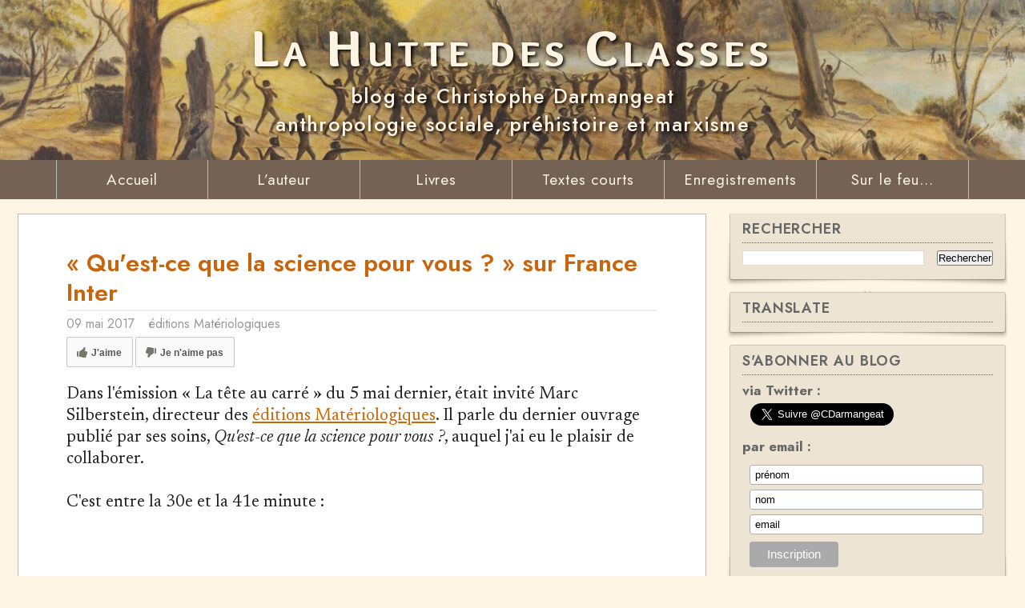

--- FILE ---
content_type: text/html; charset=UTF-8
request_url: https://www.lahuttedesclasses.net/2017/05/quest-ce-que-la-science-pour-vous-sur.html
body_size: 42540
content:
<!DOCTYPE html>
<html class='v2' dir='ltr' lang='fr' xmlns='http://www.w3.org/1999/xhtml' xmlns:b='http://www.google.com/2005/gml/b' xmlns:data='http://www.google.com/2005/gml/data' xmlns:expr='http://www.google.com/2005/gml/expr'>
<head>
<link href='https://www.blogger.com/static/v1/widgets/4128112664-css_bundle_v2.css' rel='stylesheet' type='text/css'/>
<!-- Global site tag (gtag.js) - Google Analytics -->
<script async='async' src='https://www.googletagmanager.com/gtag/js?id=UA-12810315-1'></script>
<script>
  window.dataLayer = window.dataLayer || [];
  function gtag(){dataLayer.push(arguments);}
  gtag('js', new Date());

  gtag('config', 'UA-12810315-1');
</script>
<meta content='CU6AFpPyxBmRj_ZKqMesmVwqvlM5etfNQXDefc-PhnU' name='google-site-verification'/>
<style>
@import url('https://fonts.googleapis.com/css2?family=Jost:ital,wght@0,100..900;1,100..900&display=swap');
</style>
<meta content='width=device-width, initial-scale=1, maximum-scale=1' name='viewport'/>
<link href='https://fonts.googleapis.com/css?family=Overlock:900|Newsreader:ital,wght@0,300;0,500;0,550;0,600;0,700;1,300;1,550;1,600;1,700' media='all' rel='stylesheet' type='text/css'/>
<link href='https://cdnjs.cloudflare.com/ajax/libs/font-awesome/4.7.0/css/font-awesome.min.css' rel='stylesheet'/>
<meta content='text/html; charset=UTF-8' http-equiv='Content-Type'/>
<meta content='blogger' name='generator'/>
<link href='https://www.lahuttedesclasses.net/favicon.ico' rel='icon' type='image/x-icon'/>
<link href='https://www.lahuttedesclasses.net/2017/05/quest-ce-que-la-science-pour-vous-sur.html' rel='canonical'/>
<link rel="alternate" type="application/atom+xml" title="La Hutte des Classes - Atom" href="https://www.lahuttedesclasses.net/feeds/posts/default" />
<link rel="alternate" type="application/rss+xml" title="La Hutte des Classes - RSS" href="https://www.lahuttedesclasses.net/feeds/posts/default?alt=rss" />
<link rel="service.post" type="application/atom+xml" title="La Hutte des Classes - Atom" href="https://www.blogger.com/feeds/723451796098277031/posts/default" />

<link rel="alternate" type="application/atom+xml" title="La Hutte des Classes - Atom" href="https://www.lahuttedesclasses.net/feeds/6621424750849460905/comments/default" />
<!--Can't find substitution for tag [blog.ieCssRetrofitLinks]-->
<meta content='https://www.lahuttedesclasses.net/2017/05/quest-ce-que-la-science-pour-vous-sur.html' property='og:url'/>
<meta content='« Qu&#39;est-ce que la science pour vous ? » sur France Inter' property='og:title'/>
<meta content='Anthropologie sociale, préhistoire et marxisme' property='og:description'/>
<title>
&#171; Qu'est-ce que la science pour vous ? &#187; sur France Inter - La Hutte des Classes
</title>
<!-- Description and Keywords (start) -->
<meta content='anthropologie sociale, préhistoire, marxisme, évolution sociale, social anthropology, marxism, prehistory, social evolution' name='keywords'/>
<!-- Description and Keywords (end) -->
<meta content='« Qu&#39;est-ce que la science pour vous ? » sur France Inter' property='og:title'/>
<meta content='https://www.lahuttedesclasses.net/2017/05/quest-ce-que-la-science-pour-vous-sur.html' property='og:url'/>
<meta content='article' property='og:type'/>
<meta content='La Hutte des Classes' property='og:site_name'/>
<meta content='https://www.lahuttedesclasses.net/' name='twitter:domain'/>
<meta content='« Qu&#39;est-ce que la science pour vous ? » sur France Inter' name='twitter:title'/>
<meta content='summary' name='twitter:card'/>
<meta content='« Qu&#39;est-ce que la science pour vous ? » sur France Inter' name='twitter:title'/>
<!-- Social Media meta tag need customer customization -->
<meta content='Facebook App ID here' property='fb:app_id'/>
<meta content='Facebook Admin ID here' property='fb:admins'/>
<meta content='@username' name='twitter:site'/>
<meta content='@username' name='twitter:creator'/>
<style id='page-skin-1' type='text/css'><!--
/
-----------------------------------------------
Blogger Template Style
Author :     https://colorlib.com
License:     Custom Version
----------------------------------------------- */
/* Variable definitions
-----------------------
<Variable name="keycolor" description="Main Color" type="color" default="#2980b9"/>
<Variable name="body.background" description="Background" type="background" color="#f0f0f0" default="$(color) url(https://blogger.googleusercontent.com/img/b/R29vZ2xl/AVvXsEjsnAYKxevPmterzoJMtgcl2bq6d7x5-BdorCecprfNi1hqXIQkNhQPxTcKHvwXQQ-M5V39CrJrZT1LH2uqnpciWTlX5KJYPcGXGFz2UbqMgYN1_6rQG5WCw7HH4NbhQTahEh8UxOZpD4zR/s1600-r/bg2.png) repeat scroll top left"/>
<Variable name="main.color" description="Main Theme Color" type="color" default="#CB6506"/>
<Variable name="main.dark.color" description="Main Dark Color" type="color" default="#202020"/>
<Variable name="main.dark.lite.color" description="Main Dark Lite Color" type="color" default="#333333"/>
-----------------------
*/
/* Reset and More */
a,abbr,acronym,address,applet,b,big,blockquote,body,caption,center,cite,code,dd,del,dfn,div,dl,dt,em,fieldset,font,form,h1,h2,h3,h4,h5,h6,html,i,iframe,img,ins,kbd,label,legend,li,object,p,pre,q,s,samp,small,span,strike,strong,sub,sup,table,tbody,td,tfoot,th,thead,tr,tt,u,ul,var{padding:0;border:0;outline:0;vertical-align:baseline;background:0 0}
ins{text-decoration:underline}
del{text-decoration:line-through}
/*
dl,ul{list-style-position:inside;font-weight:700;list-style:none}
ul li{list-style:none}
*/
caption,th{text-align:center}
img{border:none;position:relative}
a,a:visited{text-decoration:none}
.clear{clear:both}
.section,.widget,.widget ul{margin:0;padding:0; line-height: 120%;}
a{color:#CB6506}
.quickedit{display:block;}
.post-body a:hover {
text-decoration: underline;}
.post-body a {padding: 0}
:focus{outline:0}
a img{border:0}
brc{color:#bdbdbd}
.CSS_LIGHTBOX{z-index:999999!important}
.archive .home-link,.index .home-link,.home-link{display:none!important}
* {outline:0;transition:all .2s ease;-webkit-transition:all .2s ease;-moz-transition:all .2s ease;-o-transition:all .2s ease}
:after,:before{transition:all .0s ease;-webkit-transition:all .0s ease;-moz-transition:all .0s ease;-o-transition:all .0s ease}
.status-msg-wrap{margin:0 auto 25px}
.status-msg-border{border:1px solid #eee;opacity:.7;border-radius:2px}
.status-msg-bg{background-color:#f8f8f8;opacity:1;filter:none}
.icon:before,.postags a:before{font-family:FontAwesome;font-weight:400;font-style:normal;line-height:1;padding-right:4px}
.feed-links{clear:both;display:none}
/* Body */
body{
background:#fff5e4;
font:normal normal 18px 'Jost', 'Open Sans';
color:#202020;
word-wrap:break-word}
#outer-wrapper {
max-width:1236px;
margin:0 auto;
}
h2, h3 {
font-weight: 600;
letter-spacing: 0.00em;
text-align: left;}
h2 {
line-height: 100%;
font-size: 140%;
}
.maigre {font-weight: 400}
.post h2 {
font-size: 32px;
margin-bottom: 30px
}
td.tr-caption {
font-size: 85%;
padding-bottom: 12px;
line-height: 130%;
}
.row{width:100%}
#content-wrapper {
margin: 18px auto 0px;
overflow:hidden}
#main-wrapper{
float:left;
overflow:hidden;
width:71%;
word-wrap:break-word}
#sidebar-wrapper {
float:right;
width:28%;
padding-bottom:20px;}
#main-wrapper #main {
margin-right:2%;
margin-bottom: 12px;
padding: 20px 20px;
background: #fff;
border: 1px solid #BBB;
-webkit-box-shadow: 0 8px 6px -6px #000;
-moz-box-shadow: 0 8px 6px -6px #000;
box-shadow: 0 8px 6px -6px #000;
}
.post-tag, .featured-meta, #meta-post, .recent-author, .recent-date, .postags, .first-tag,.carousel-tag a,.category-gallery a,.related-tag,.item-text,.cmm-widget li span,.post-meta,.item article,.static_page article,.item-snippet,.FollowByEmail .widget-content:before{font-family: 'Jost', 'Open Sans', sans-serif}
.header-wrapper {
margin: 0;
width: 100%;
}
#header {
margin: 0
}
#header-inner {
width: 100%;
height : 200px;
background-size: cover;
background-position: center center;
display: flex; /* contexte sur le parent */
}
.divspecialtitre {
margin: auto; /* eh oui, tout bêtement */}
#header-inner h1 {
line-height: 1em;
letter-spacing:.1em;
font-family: 'Overlock';
font-variant: small-caps;
color: #fef4e4;
text-align: center;
text-shadow: 2px 2px 4px #000000;
font-size: 65px;
font-weight: 900;
}
#header-inner a, #header-inner a:visited {
color:#fef4e4;}
#header .description {
margin: auto;
text-align: center;
letter-spacing:.05em;
line-height: 1.4em;
text-shadow: 2px 2px 4px #000000;
font-size: 25px;
color: #FEF4e4;
font-weight: 500;
}
.header-menu{background-color:#2980b9;height:50px;margin:0 auto;position:relative;padding:0;    width: 1285px;}
transition:all .0s ease;}
.is-sticky{transition:all .0s ease;-webkit-transition:all .0s ease;-moz-transition:all .0s ease;-o-transition:all .0s ease}
.post-body p.question {
margin: 24px 0 12px 0;
font-weight: 600}
a.more-link,a.posts-link{
float: right;
height: 24px;
line-height: 24px;
padding: 0 10px;
margin: 0;
font-size: 10px;
color: #8c8c8c;
font-weight: 300;
border-radius: 3px;
text-transform: uppercase;
border: 1px solid rgba(68,68,68,0.2);}
a.more-link:hover,a.posts-link:hover{    color: #8c8c8c;}
.box-title,.posts-title{height:32px;line-height:32px;    border-bottom: 2px solid #CB6506;position:relative}
.box-title h2.title,.posts-title h2 {
display: inline-block;
position: relative;
float: left;
height: 25px;
line-height: 25px;
font-size: 13px;
padding: 0;
margin: 0;
text-transform: uppercase;
background-color: #CB6506;
padding: 4px 15px 5px;
border-radius: 3px;font-weight: 400;}
.widget:nth-child(2) .first-tag a,.widget:nth-child(2) .box-title h2.title {background-color: #BA68C8!important;}
.widget:nth-child(2) .box-title{border-color:#BA68C8}
.widget:nth-child(3) .first-tag a,.widget:nth-child(3) .box-title h2.title {background-color: #8BC34A!important;}
.widget:nth-child(3) .box-title{border-color:#8BC34A}
.widget:nth-child(4) .first-tag a,.widget:nth-child(4) .box-title h2.title {background-color: #F06292!important;}
.widget:nth-child(4) .box-title{border-color:#F06292}
.widget:nth-child(5) .first-tag a,.widget:nth-child(5) .box-title h2.title {background-color: #FFA726!important;}
.widget:nth-child(5) .box-title{border-color: #FFA726}
.widget:nth-child(6) .first-tag a,.widget:nth-child(6) .box-title h2.title {background-color: #F44336!important;}
.widget:nth-child(6) .box-title{border-color:#F44336}
.box-title h2.title a,.posts-title h2 a{color:#fff}
.column .bx-first{width:100%;position:relative;box-sizing:border-box;overflow:hidden;margin-bottom:10px}
.column ul li{display:block;margin-top:10px;padding:10px 0 0;border-top:1px solid #F5F5F5}
.column ul li .recent-content .recent-title{overflow:hidden;line-height:0;margin:0 0 2px;padding:0}
.column ul li .recent-content .recent-title a{color:#202020;font-weight:400;font-size:15px;line-height:1.5em}
.img-overlay{position:absolute;left:0;top:0;z-index:1;width:100%;height:100%;background-color:rgba(40,35,40,0.05)}
.tk-thumb a:hover .img-overlay,.boxes ul li .box-image:hover .img-overlay,.boxes .bx-first:hover .img-overlay,.custom-widget .rcthumb:hover .img-overlay,.PopularPosts .item-thumbnail:hover a .img-overlay,.map-thumb:hover .img-overlay{background-color:rgba(40,35,40,0.3)}
@-webkit-keyframes fadeOut {
0%{opacity:1}
100%{opacity:0}
}
@keyframes fadeOut {
0%{opacity:1}
100%{opacity:0}
}
.posts-title{margin-right:2%}
.post{
display:block;
overflow:hidden;
word-wrap:break-word;
margin: 20px 40px
}
#pagescourtes ul {
padding: 0 0 0 22px;
margin: 0}
#pagescourtes h2 {
margin: 0 0 12px 0;
line-height: 1.2em;
letter-spacing: 0.01em}
.post-body #pagescourtes img {
margin: 12px 0 0 0;
padding: 0;
border: 0px;
}
.post-body #pagescourtes td {
height: 12px;}
.post-body #galcb img {
margin: 3px;
padding: 0;
border: 0px;
}
#HTML7  {
overflow-y: scroll;
height: 600px}
.widget .post-body #pagescourtes .separ {
margin: 6px 0;
text-align: justify}
.widget .post-body #pagescourtes .separ2 {
margin: 12px 0 0 0;
font-weight: bold;
}
.widget .post-body #pagescourtes .serre li {
margin: 0;}
#main-wrapper .post-body .separator {margin-bottom: 0}
.jh {border-left: 9px solid #E9E9E9;
padding: 0 0 0 12px;
margin: 48px 0 18px 0}
.jh2 {border-left: 9px solid #0000EE;
padding: 0 0 0 12px;
margin: 0 0 18px 0;
color: #0000EE}
.bb2 {color: #009900}
.likebtn-wrapper {
float : left;
display: block;
margin: 6px 0 1em 0}
.index .post,.archive .post{margin:0 0 15px 0;padding-bottom:15px;border-bottom:1px solid #F5F5F5}
.index div.post-outer:last-child .post,.archive div.post-outer:last-child .post{border-bottom:0;padding-bottom:5px}
.block-image {
position:relative;
float:left;
width:250px;
height:360px;
margin-right:20px;
border: #CCC 1px solid;
-webkit-box-shadow: 3px 3px 4px #BBB;
-moz-box-shadow: 3px 3px 4px #BBB;
box-shadow: 3px 3px 4px #BBB;}
.block-image .thumb{width:100%;height:360px;position:relative;display:block;z-index:2;overflow:hidden}
.block-image .thumb a{width:100%;height:360px;display:block}
.thumb-overlay{position:absolute;left:0;top:0;z-index:2;width:100%;height:100%;background-color:rgba(40,35,40,0.05)}
.block-image:hover .thumb a .thumb-overlay{background-color:rgba(40,35,40,0.30)}
.retitle h2{margin:8px 0;display:block}
.post h2 a, .post h2 a:visited, .post h2 strong {
font-size:24px;
line-height: 125%;
text-decoration:none}
.post h2 a:hover {
color: #222}
.widget iframe,.widget img{max-width:100%}
.index .post-footer,.archive .post-footer{display:none!important}
.index .post h2,.archive .post h2 {margin:0 0 10px;padding:0 10px 0 0;overflow:visible; line-height: 0.7em}
.item .post,.static_page .post{padding:0}
.date-header{display:block;overflow:hidden;font-weight:400;margin:0!important;padding:0}
abbr[title] { text-decoration: none}
.resumo {
margin-top:12px;
line-height: 125%;
color:#555;
}
.resumo span {
font-size: 19px;
font-family: 'Newsreader', serif;
font-weight: normal;
display:block;
line-height: 125%;
margin-bottom:8px;
padding-right:10px}
a.read-more{display:inline-block;margin-bottom:0;font-weight:400;text-align:left;vertical-align:middle;cursor:pointer;background-image:none;white-space:nowrap;line-height:25px;height:25px;color:#fff;background-color:#CB6506;border-radius:2px;font-size:16px;padding:0 10px;margin-top:3px;outline:none;border:none;overflow:hidden}
.vignette {
margin: 12px 0 0 2px;}
.widget-content {
hyphens: auto;}
.post-meta{color:#999;display:block;font-size:16px;font-weight:400;line-height:125%;margin:0;padding:0}
.hreview{display:none!important}
.postags{position:absolute;top:15px;left:15px;z-index:3}
.postags a{display:inline-block;background:#CB6506;color:#fff;margin:0;height:20px;line-height:20px;padding:0 6px;font-size:11px;text-transform:uppercase;border-radius:2px;display:none}
.postags a:first-child{display:inline-block}
.breadcrumbs{display:none;margin:0;font-size:0px}
.item article, .static_page article {
margin-top: 25px}
.item .post-head,.static_page .post-head{margin: 0 0 6px 0;position:relative;border-bottom:2px solid #eee}
.item .post-title,.static_page .post-title {
color:#CA640C;
font-size: 30px;
line-height: 125%;
font-weight: 600;
letter-spacing: 0.0em;
position:relative;
display:inline-block;
top:2px;
padding-bottom:5px;
text-align: left;
}
.item .post-body,.static_page .post-body {
width:100%;
overflow:hidden}
.item .post-outer{padding:0}
.post-body {
margin: 0 0 1em;
line-height: 130%;
font-family: 'Newsreader', serif;
font-size: 21px;
hyphens: auto;
-o-hyphens: auto;
-moz-hyphens: auto;
-webkit-hyphens: auto;
-ms-hyphens: auto;
-khtml-hyphens: auto;}
.post-body .parag {
margin: 0 0 12px 0;
text-indent: 20px;
text-align: justify;
word-break: break-word;
-webkit-hyphens: auto;
-moz-hyphens: auto;
-ms-hyphens: auto;
-o-hyphens: auto;
hyphens: auto;
}
.post-body li {
text-align: justify}
.post-body .illustration {
width: 45%}
.post-body table.tr-caption-container {
margin-bottom: 0;}
.strong {
font-weight: 500}
.widget .post-body #pagescourtes, .widget .post-body #pagescourtes li {
text-align: left;
}
.widget .post-body #pagescourtes p {
margin: 0;
}
.widget .post-body #pagescourtes hr {
background-color: #FFF;
opacity: 0%;
margin: 0.2em 0;
}
.post-body p {
margin: 12px 0;
}
.post-body .tableau {
margin: 24px 0;
border: 1px solid #444;
cell-padding: 6px;
border-collapse: collapse;
text-align: center;
}
.post-body .tableau thead td {
background-color: #DDD;
font-weight: bold}
.post-body .tableau td {
border: 1px solid #444;
padding: 6px}
.centrer
{text-align: center}
.post-body blockquote {
border-left: 5px solid #e5e5e5;
padding: 10px 0 0 20px;
margin: 18px 0 18px 20px;
text-align: justify;
-webkit-hyphens: auto;
-moz-hyphens: auto;
-ms-hyphens: auto;
hyphens: auto;
background: url(https://blogger.googleusercontent.com/img/b/R29vZ2xl/AVvXsEi5lHpASh-Nk7NG5e44toITX7OLDXtGXD5YcAI4M7jroOWoapc15bJ_OLuuXyRCgJ71os-dOwoT7g3NBEC_JHwCE-QiTi5oG3kugp7LWJVlCVdhLahSOpeAePN_DXB-XwBCGUowhDgminEGEn66gHbOQcIckBBT8W5uOyz9MnZrk4ojsxj_PsPs088AowA/s1600/quote.png) no-repeat left top;
min-height: 58px}
.post-body blockquote .parag {
text-indent: 20px;
}
.post-body .exergue {
background-color: #e0e0e0;
padding: 8px 15px;
margin: 18px 0 18px 0;
text-align: justify;
-webkit-hyphens: auto;
-moz-hyphens: auto;
-ms-hyphens: auto;
hyphens: auto;
}
.item article {margin :0}
body .widget .post-body ol, .post-body ul {
line-height: 130%;
text-indent: 0px;
padding: 0 0 0 30px;
margin: 6px 0 6px 17px;
}
.widget .post-body .parag ol, .post-body .parag ul {
text-indent: 0px;
padding: 0 0 0 30px;
margin: 6px 0 6px 17px;
}
.post-body ul,
.widget .post-body ol {
padding: 0 0 0 20px;
}
body .widget .post-body ul, .post-body ol {
padding: 0 0 0 40px;
line-height: 130%}
.widget .post-body li {
margin: 0.25em 0;
}
.post-body img {
margin: 10px 10px 5px 20px;
padding: 9px;
border : 1px solid #999;
-moz-box-shadow: 0px 0px 10px #777;
-webkit-box-shadow: 0px 0px 10px #777;
box-shadow: 0px 0px 10px #777;
}
.post-body .brute img {
margin: 10px 10px 5px 20px;
padding: 0;
border : 0 solid #999;
-moz-box-shadow: 0px 0px 0px #FFF;
-webkit-box-shadow: 0px 0px 0px #FFF;
box-shadow: 0px 0px 0px #FFF;
}
.post-body img.bandeau {
margin-top: 1em;
margin-bottom: 1em
}
table.tr-caption-container {
margin-bottom: 1em;}
.post-body .marge
{display: block;
margin: 20px 0 0 0}
.post-body img.icon {
display: inline;
margin: 0 6px;
padding: 0;
vertical-align: middle;
border-style : none;
-moz-box-shadow: none;
-webkit-box-shadow: none;
box-shadow: none;
}
.post-body h3 {
margin: 1.5em 0 0.5em 0;
font-family: 'Jost', 'Open Sans';
font-size: 22px;
line-height: 1.3em;
letter-spacing: 0.01em;
}
.post-body h4 {
margin: 1.5em 0 0.5em 0;
font-family: 'Jost', 'Open Sans';
font-weight: 600;
font-size: 22px;
letter-spacing: 0.02em;
}
.post-body h5 {
margin: 1em 0 0.5em 0;
font-family: 'Jost', 'Open Sans';
letter-spacing: 0.02em;
font-weight: 600;
font-size: 18px;
}
.post-body .disclaimer {
border: 1px solid #333;
margin: 12px 0 30px;
background-color: #E9E9E9;
font-family: 'Jost', 'Open Sans';
font-size: 19px;
text-align: justify;
line-height: 130%;
padding: 12px;
color: #555;
}
.post-body a {
text-decoration: underline;
text-indent: 0px}
.post-body td a {
border-bottom-style: none; }
.post-body a:hover {
/*  border-bottom: 1px solid #CB6506;
text-decoration: none; */
text-decoration : none;
text-indent: 0px}
.disclaimer .signature {
text-align: right;
font-weight: bold;
}
#HTML6 img {
margin: 6px 0}
#videos iframe {
display: block;
margin: 40px auto 6px;}
iframe {margin-top: 6px}
.post .videotitre {
text-align : center;
font-weight: bold;
width: 600px;
display: block;
margin: 0 auto;}
.post .videodesc {
text-align : center;
width: 600px;
display: block;
margin: 0 auto;}
.interval1 {
min-height: 80px;
clear: both}
.interval2 {
min-height: 12px;
clear: both}
#biblio {
margin-left: auto;}
#biblio td {
padding : 9px;
min-width: 230px;
text-align: center;}
.fort {font-weight: 600}
#rightside #HTML2 ul li {list-style-type: none; margin: 0.5em 0}
.post-meta a{color:#999}
.post-timestamp{margin-left:0}
.label-head{margin-left:0}
.label-head a{padding-left:2px}
.label-head a:hover{color:#CB6506}
.post-meta .g-profile span:before{content:&diams;color:#bbb;margin-right:5px}
.post-meta .post-timestamp .timestamp-link abbr:before{content:&diams;color:#bbb;margin-right:5px}
.post-meta .label-head{margin-left:10px}
.post-meta .label-head:before{content:&diams;color:#bbb;margin-right:0}
.main .widget{margin:0}
.main .Blog{border-bottom-width:0}
.share-box{height:36px;position:relative;line-height:0;margin:0 0 20px 0;padding:0;border-bottom:2px solid #eee}
.share-title{height:36px;color:#202020;float:right;font-size:13px;font-weight:700;position:relative;line-height:36px;text-transform:uppercase;display:inline-block;padding:0;border-bottom:2px solid #202020}
.ad-post-footer .widget-content{width:728px;max-width:100%;margin:0 auto 17px!important;max-height:90px}
#related-posts{margin-bottom:20px}
.related-wrap{overflow:hidden;position:relative}
.related-wrap li{width:33.33%;height:160px;padding:0 5px!important;position:relative;overflow:hidden;float:left;display:inline-block;box-sizing:border-box;list-style:none}
.related-wrap li:nth-child(4),.related-wrap li:nth-child(5),.related-wrap li:nth-child(6){margin-top:10px}
.related-wrap li .related-img{width:100%;height:160px;position:relative;display:block}
.related-wrap li .related-img:after{
content:no-close-quote;
position:absolute;
left:0;
bottom:0;
width:100%;
height:150px;
/* background:url(https://blogger.googleusercontent.com/img/b/R29vZ2xl/AVvXsEjCsamyMgBXEMJUipcM2l_bkEVQ6EY5-eVRy4nu9et1QMcEgOeUp0MvK39xpzVfwhB19Qn7rblugws7cdXJNM6VPwvRntOvY1zC7_FH-wOt5l5iVP_VpidtPhF1wQsduZkVh2d0BhdiV94/s1600-r/metabg.png) repeat-x;opacity:.8*/
}
.related-overlay{position:absolute;left:0;top:0;z-index:1;width:100%;height:100%;background-color:rgba(40,35,40,0.05)}
.related-wrap li:hover .related-overlay{background-color:rgba(40,35,40,0.30)}
.related-content {
position:absolute;
bottom:0;
width: 100%;
box-sizing:border-box;
padding: 0 20px 10px 10px;
z-index:2
}
.related-content .related-tag a{display:inline-block;background-color:#ffa726;color:#fff;height:18px;line-height:18px;padding:0 5px;margin:0;font-size:10px;font-weight:400;text-transform:uppercase;border-radius:2px}
.related-title a {
font-size:14px;
line-height:1.3em;
padding: 6px;
font-weight:normal;
color:#fff;
display:block;
padding: 6px;
margin: 6px 0 0 0;
background-color: #555;
opacity: 0.8;
text-shadow:0 .5px .5px rgba(34,34,34,0.3)
}
<!--
.older-link {
background-image: url("https://lh3.googleusercontent.com/blogger_img_proxy/AEn0k_ujiDqu-XSdyv7prEKQpkF3s_n42pSBbswUiyD1rCTNeO7URrypjY9mBrATaSD1c6cmJizCyHFf7ODas7pDtPhCsPI4mw8=s0-d");
background-repeat: no-repeat;
background-position: left center;
min-height: 60px;}
.newer-link {
background-image: url("https://lh3.googleusercontent.com/blogger_img_proxy/AEn0k_uCEvb3vmwJ0PX2yGtLeRVAcaAHpx0AXBZHR72j2YfdoSUpG83t1esZaDAaLCr5WlRXEIk0XwG7X6RTLoimlaG6u2_hB2hu=s0-d");
background-repeat: no-repeat;
background-position: right center;
min-height: 60px;}
-->
.related-wrap .owl-dots{bottom:0}
.post-nav li{padding:0;display:inline-block;width:50%}
.post-nav li strong{display:block;padding:0 0 5px;font-weight:700;text-transform:uppercase;font-size:13px}
.post-nav li strong i{transition:all 0s ease;-webkit-transition:all 0s ease;-moz-transition:all 0s ease;-o-transition:all 0s ease}
ul.post-nav{ background-color:#FFF;display:block;width:100%;overflow:hidden}
.post-nav li a{color:#202020;line-height:1.3em;display:block;padding:15px 0;transition:all 0s ease;-webkit-transition:all 0s ease;-moz-transition:all 0s ease;-o-transition:all 0s ease}
.post-nav li:hover a{opacity:.6}
ul.post-nav span{font-size:13px;font-weight:400}
.post-nav .previous{float:left;min-height:80px;box-sizing:border-box;padding-right:10px}
.post-nav .next{text-align:right;margin-left:-1px;padding-left:10px;box-sizing:border-box}
.showpageNum a,.showpage a,.showpagePoint{display:block;float:left;margin-right:6px;padding:0 12px;background:#202020;color:#fff;border:0;text-transform:uppercase;line-height:32px;font-weight:400;border-radius:2px}
.showpageNum a:hover,.showpage a:hover{background-color:#CB6506}
.showpageNum a i,.showpage a i{transition:all .0s ease;-webkit-transition:all .0s ease;-moz-transition:all .0s ease;-o-transition:all .0s ease}
.showpagePoint{background-color:#CB6506;color:#fff}
.showpageOf{display:none!important}
.blogger-tab{display:block}
.comments{clear:both;margin-top:10px;margin-bottom:0;color:#202020}
.comments h4{font-weight:400}
.comments .comments-content{padding:10px 0}
.comments .comments-content .comment{margin-bottom:0;padding-bottom:0}
.comments .comments-content .comment:first-child{padding-top:0}
.facebook-tab,.fb_iframe_widget_fluid span,.fb_iframe_widget iframe{width:100%!important}
.comments .item-control{position:static}
.comments .avatar-image-container{float:left}
.comments .avatar-image-container,.comments .avatar-image-container img{height:35px;max-height:35px;width:35px;max-width:35px;border-radius:2px}
.comments .comment-block{padding: 0 0 0 10px; margin-bottom: 9px}
.comments .comment-block,.comments .comments-content .comment-replies{margin-left:47px;margin-top:0}
.comments .comments-content .inline-thread{padding:0}
.comments .comments-content .comment-header{font-size:16px;border-bottom:1px solid #eee;padding:0 0 3px}
.comments .comments-content .icon.blog-author{font-weight:400}
.comments .comments-content .comment-header .user {
font-size: 18px;
font-weight: 500;}
.comments .comments-content .comment-content{
font-family: 'Newsreader', sans serif;
text-align:left;
font-size: 19px;
line-height: 130%;
}
.comments .comment .comment-actions a {
margin-right:5px;
margin-bottom: 6px;
padding:2px 5px;
font-weight:400;
background-color:#e5e5e5;
font-size:12px}
.comments .comment .comment-actions a:hover{color:#fff;background-color:#CB6506;text-decoration:none}
.comments .comments-content .datetime{color:#999;margin-left:0;float:right;font-size:11px}
.comments .comments-content .comment-header a{color:inherit}
.comments .comments-content .comment-header a:hover{color:#CB6506}
.comments .comments-content .icon.blog-author:before{content:"\f007";font-size:12px;font-family:FontAwesome}
.comments .thread-toggle{margin-bottom: 9px}
.comments .comments-content .comment-thread{margin:4px 0}
.comments .continue a {
padding: 0 0 12px 55px;
font-weight : normal;
}
.comments .comments-content .loadmore.loaded{margin:0;padding:0}
.comments .comment-replybox-thread{margin:0}
iframe.blogger-iframe-colorize,iframe.blogger-comment-from-post{height:283px!important}
.firstcharacter{float:left;color:#CB6506;font-family:Georgia;font-size:75px;line-height:60px;padding-top:4px;padding-right:8px;padding-left:3px;}
.follow-by-email-address {width: 230px}
.sidebar, #rightside {
line-height: 115%;
font-family: 'Jost', 'Open Sans';
font-weight: 350;
font-size: 17px;
color: #666;
}
.sidebar a, #rightside a {
color: #1144FF}
.sidebar a:hover, #rightside a:hover {
text-decoration: underline;
}
.sidebar h2, #rightside h2, #rightside .widget .titre {
position:relative;
text-transform:uppercase;
font-weight: 600;
font-size: 18px;
letter-spacing: .05em;
line-height: 120%;
text-align: left;
padding: 0 0 6px 0;
border-bottom: 1px #666 dotted;
}
.widget-content {
margin-top: 9px;
font-weight: 350;
}
.widget-content .centrer {
text-align: center;}
.sidebar ul, #rightside ul {
margin: 0 0 0 16px;
padding: 0 0 0 0;
}
#rightside #HTML2 ul {
margin: 0;}
#rightside #HTML2 ul li {
list-style-type: none;}
#rightside ol {
margin: 6px 0 0 0;
padding: 0 0 0 20px}
.sidebar li, #rightside li {
margin:0;
}
.sidebar ul li, #rightside ul li {
list-style-type:disc;
font-weight: 350;
}
.sidebar .widget p, #rightside .widget p. {
margin: 1px 0}
.sidebar .widget, #rightside .widget {
border-radius:2px;
position:relative;
padding: 9px 15px 12px;
background:#eee4d4;
box-shadow: 0px 0px 1px 1px rgba(0,0,0,0.2);
-o-box-shadow: 0px 0px 1px 1px  rgba(0,0,0,0.2);
-moz-box-shadow: 0px 0px 1px 1px  rgba(0,0,0,0.2);
margin: 0 3px 1em 0;
}
.sidebar .widget:before, .sidebar .widget:after, #rightside .widget:before, #rightside .widget:after
{
content: "";
position: absolute;
z-index: -1;
-ms-transform: skew(-3deg,-2deg);
-webkit-transform: skew(-3deg,-2deg); /* Safari and Chrome */
-o-transform: skew(-3deg,-2deg); /* Opera */
-moz-transform: skew(-3deg,-2deg); /* Firefox */
bottom: 14px;
box-shadow: 0 15px 5px rgba(0, 0, 0, 0.3);
height: 50px;
left: 1px;
max-width: 50%;
width: 50%;
}
.sidebar .widget:after, #rightside .widget:after
{
-ms-transform: skew(3deg,2deg); /* IE 9 */
-webkit-transform: skew(3deg,2deg); /* Safari and Chrome */
-o-transform: skew(3deg,2deg); /* Opera */
-moz-transform: skew(3deg,2deg); /* Firefox */
left: auto;
right: 1px;
}
#rightside .widget ul li {
padding: 0}
.grasdate {
font-weight: 500}
#pagescourtes .book-container {
margin: 0;
position: relative;
display: inline-block;
height: 320px}
.book-img {}
.overlay {
position: absolute;
hyphens: none;
margin: 12px 0 0 0;
top: 0;
left: 0;
width: 100%;
height: 100%;
background: rgba(0, 0, 0, 0.5); /* Gris semi-transparent */
color: white;
font-family: 'Jost';
font-size: 20px;
font-weight: 500;
line-height: 1.2;
display: flex;
flex-direction: column;
align-items: center;
justify-content: center;
text-align: center;
opacity: 0; /* Caché par défaut */
transition: opacity 0.3s ease-in-out;}
.inner-overlay {width: 95%; padding: 0 9px}
.thin {font-weight: 350; color: #DDD; margin: 6px 0 0 0; font-size: 18px;}
.book-container:hover .overlay {
opacity: 1;}
.BlogArchive #ArchiveList ul li   {
margin: 3px 0;
padding-top: 0;
padding-bottom: 0px}
.BlogArchive #ArchiveList ul.posts li {
padding-left: 1.6em}
.hide-tab{display:inline-block!important}
.PopularPosts .item-thumbnail{margin:0 10px 0 0 !important;width:80px;height:60px;float:left;overflow:hidden}
.PopularPosts .item-thumbnail a{position:relative;display:block;overflow:hidden;line-height:0}
.PopularPosts ul li img {
padding:0;
width:80px;
height:auto;
overflow: hidden;
}
.PopularPosts .widget-content ul li{overflow:hidden; padding: 3px 0}
.PopularPosts .widget-content ul {margin: 0}
.sidebar .PopularPosts .widget-content ul li:first-child,.sidebar .custom-widget li:first-child{padding-top:0;}
.sidebar .PopularPosts .widget-content ul li:last-child,.sidebar .custom-widget li:last-child{padding-bottom:0}
.PopularPosts ul li a:hover{color:#CB6506}
.PopularPosts .item-title{margin:0;padding:0;}
.item-snippet{font-size:12px;padding-top:3px;font-weight:400;color:#999}
.error_page #main-wrapper{width:100%!important;margin:0!important}
.error_page #sidebar-wrapper,.error_page .status-msg-wrap{display:none}
.img-anime .custom-widget .rcthumb,
.img-anime .PopularPosts img,
.img-anime .home .block-image .thumb a,
.img-anime .tc-thumb a,.img-anime .related-thumb a,
.img-anime .PopularPosts .item-thumbnail a {
opacity:0;
transition:all 0s ease;
-webkit-transition:all 0s ease;
-moz-transition:all 0s ease;
-o-transition:all 0s ease
}
.img-anime .img-effect, .img-anime .custom-widget .rcthumb.img-effect,.img-anime .PopularPosts img.img-effect,.img-anime .block-image .thumb a.img-effect,.img-anime .tc-thumb a.img-effect,.img-anime .related-thumb a.img-effect,.img-anime .PopularPosts .item-thumbnail a.img-effect{opacity:1;transition:all .8s ease;-webkit-transition:all .8s ease;-moz-transition:all .8s ease;-o-transition:all .8s ease}
.addthis_inline_share_toolbox_63cy {
float : right;
margin-top: 9px;
margin-bottom: 12px}
#blog-pager{clear:both;margin:30px auto;text-align:center; padding: 7px;}
.blog-pager {background: none;}
.displaypageNum a,.showpage a,.pagecurrent{padding: 5px 10px;margin-right:5px; color: #F4F4F4; background-color:#404042;-webkit-box-shadow: 0px 5px 3px -1px rgba(50, 50, 50, 0.53);-moz-box-shadow:0px 5px 3px -1px rgba(50, 50, 50, 0.53);box-shadow: 0px 5px 3px -1px rgba(50, 50, 50, 0.53);}
.displaypageNum a:hover,.showpage a:hover, .pagecurrent{background:#EC8D04;text-decoration:none;color: #fff;}
#blog-pager .showpage, #blog-pager, .pagecurrent{font-weight:bold;color: #000;}
.showpageOf{display:none!important}
#blog-pager .pages{border:none;-webkit-box-shadow: 0px 5px 3px -1px rgba(50, 50, 50, 0.53);-moz-box-shadow:0px 5px 3px -1px rgba(50, 50, 50, 0.53);box-shadow: 0px 5px 3px -1px rgba(50, 50, 50, 0.53);}
.hidden input {
position: absolute;
opacity: 0;
z-index: -1;
}
#rightside p {
margin: 3px 0
}
.google_translate img {
margin: 10px 30px 0 10px;
height: 24px;
width: 24px;
}
.google_translate:hover img {
filter:alpha(opacity=0.30);
-moz-opacity: 0.30;
opacity: 0.30;
border:0;
}
.more {
display: none;}
a.showLink, a.hideLink {
text-decoration: none;
color: #0880C4;
padding-left: 18px;
background: transparent(&quot;down.gif&quot;) no-repeat left; }
a.hideLink {
background: transparent url(&quot;up.gif&quot;) no-repeat left;
color: #0880C4;}
a.showLink:hover, a.hideLink:hover {
color: #0880C4;
}
post-body h3 {line-height: 1.4em}
* {
box-sizing: border-box;
margin: 0;
padding: 0;
}
.carousel {
width: 280px;
height: 420px;
position: relative;
overflow: hidden;
margin: 12px auto;
background: #fff;
border: 1px solid #ccc;
font-family: 'Jost', sans-serif;
}
.carousel-track {
display: flex;
background: #fff;
height: 100%;
transition: transform 0.5s ease;
}
.slide {
width: 280px;
flex-shrink: 0;
height: 100%;
display: flex;
align-items: center;
justify-content: center;
}
.image-container {
position: relative;
width: 100%;
height: 100%;
}
.post-body #pagescourtes .image-container img {
max-width: 100%;
margin: 0 auto;
display: block;
object-fit: contain;
}
.caption {
position: absolute;
bottom: 0;
left: 0;
width: 100%;
padding: 8px 10px;
background: rgba(50, 50, 50, 0.4); /* gris translucide */
color: #fff;
font-size: 16px;
text-align: center;
display: none; /* masqué par défaut */
}
/* Afficher uniquement si la légende n'est pas vide */
.caption:not(:empty) {
display: block;
}
.nav {
position: absolute;
top: 50%;
transform: translateY(-50%);
background: rgba(0,0,0,0.4);
color: #fff;
border: none;
font-size: 1rem;
padding: 5px 10px;
cursor: pointer;
z-index: 10;
}
.nav:hover {
background: rgba(0,0,0,0.6);
}
.prev { left: 10px; }
.next { right: 10px; }
.main-carousel-container {
position: relative;
width: 100%;
background: #fff;
overflow: hidden;
}
.main-carousel-viewport {
overflow: hidden;
width: 100%;
}
.main-carousel-track {
display: flex;
transform: translateX(0);
transition: transform 1s ease-in-out;
}
.main-carousel-item {
position: relative;
flex: 0 0 auto;
margin: 0 2px;
}
.main-carousel-item img {
display: block;
height: 300px;
width: auto;
box-shadow: none;
object-fit: cover;
margin: 0;
padding: 0;
border: none;
}
.main-carousel-caption {
font-family: 'Jost';
position: absolute;
bottom: 10px;
left: 50%;
transform: translateX(-50%);
background: rgba(0, 0, 0, 0.4);
color: #fff;
text-align: center;
font-size: 0.9rem;
padding: 0.2rem 0.4rem;
}
.main-carousel-btn {
position: absolute;
top: 50%;
transform: translateY(-50%);
background: rgba(0, 0, 0, 0.5);
border: none;
color: white;
font-size: 2rem;
cursor: pointer;
padding: 0.3rem 0.8rem;
z-index: 2;
border-radius: 5px;
transition: background 0.3s;
}
.main-carousel-btn:hover {
background: rgba(0, 0, 0, 0.8);
}
.main-carousel-btn.left {
left: 10px;
}
.main-carousel-btn.right {
right: 10px;
}
@media (max-width: 768px) {
.main-carousel-item img {
width: 240px;
height: 160px;
}
.main-carousel-caption {
font-size: 0.8rem;
}
}

--></style>
<style type='text/css'>


/*----Responsive Design----*/
@media screen and (max-width: 1110px) {
.row{max-width:96%}
.header-menu.row{max-width:100%}
#header-inner h1 {font-size: 60px;}
#header .description {font-size: 20px;}
}


@media screen and (max-width: 980px) {
#header-blog,.header-content{height:auto}
.header-logo{max-width:222px;margin:15px auto 30px;float:none;display:block}
.header-logo img{margin:0 auto}

#main-wrapper{float:none;overflow:hidden;width:100%}

.posts-title{margin-right:0}
#main-wrapper #main{margin-right:0}
#sidebar-wrapper{width:100%;margin:10px auto;float:none;padding-left:0}
#footer{padding:20px 0}
.sect-left{width:100%;margin-right:0}
.sect-left .widget{padding:10px}
#header-inner h1 {font-size: 55px;}
#header .description {font-size: 18px;}
}

@media screen and (max-width: 880px) {
#nav1,#menu-main-nav{display:none}
.selectnav{display:block;color:#eee}
.tm-menu{float:left;width:20%}
.tm-menu .selectnav{padding:0 5px;height:22px!important;line-height:22px;margin-top:4px;width:100%;border-radius:2px!important}
.header-menu #menu .selectnav{padding:0 20px!important;font-size:16px;height:46px;line-height:46px;margin-left:10px;float:left;border-radius:0!important}
#header-inner h1 {font-size: 50px;}
#header .description {font-size: 16px;}
}

@media screen and (max-width: 800px) {
#header-inner h1 {font-size: 45px;}
#header .description {font-size: 14px;}
.featured li:first-child,.featured li:nth-child(2){width:50%;padding-right:0px}
.featured li:nth-child(2){padding-left:5px;padding-right:0}
.featured li:first-child,.featured li:nth-child(2),.featured li:first-child .rcp-thumb,.featured li:nth-child(2) .rcp-thumb{height:250px}
.featured li{width:50%;float:left;padding-right:5px}
.featured li:nth-child(3){margin-top:10px}
.featured li:nth-child(4){padding-left:5px;padding-right:0}
}
@media screen and (max-width: 700px) {
#header-inner h1 {font-size: 40px;}
#header .description {font-size: 14px;}
.feat .bx-first .box-thumbnail,.feat .bf-thumb,.boxes .bx-first .box-thumbnail,.boxes .bf-thumb{height:250px}
.feat .bx-first{width:100%;margin-bottom:0;padding-right:0;border-right:0}
.feat ul li{width:100%;float:left;margin-top:10px;margin-bottom:0;padding-top:10px;padding-bottom:0;border-top:1px solid #F5F5F5;border-bottom:0}
.home-ad .widget{padding:0}
  
.block-image{width:100%;height:350px;margin-right:0}
.block-image .thumb,.block-image .thumb a{height:350px}

  .index .post article,.archive .post article{overflow:hidden;position:relative;float:left;margin-top:10px}
.footer-wrapper .footer-sec{text-align:center}
.footer-wrapper .copyright{font-size:12px;display:block;text-align:center}
}

@media screen and (max-width: 600px) {
#header-inner h1 {font-size: 35px;}
#header .description {font-size: 14px;}
.videos ul li{width:100%;margin:0 0 10px}
.videos ul li:last-child{margin:0}
.videos .box-image{height:180px}


.related-wrap li {
   width:100%;
   height:180px;
   margin-bottom:10px;
}

.related-wrap li:last-child{margin-bottom:0}
.related-wrap li .related-img{height:180px}
}

@media screen and (max-width: 440px) {
#header-inner h1 {font-size: 30px;}
#header .description {font-size: 14px;}


@media screen and (max-width: 340px) {
#header-inner h1 {font-size: 30px;}
#header .description {font-size: 14px;}
.header-menu #menu .selectnav{max-width:60%}
.comments-tabs-header h3 span{display:none}
}

@media screen and (max-width: 310px) {
#header-inner h1 {font-size: 25px;}
#header .description {font-size: 10px;}
.header-logo{margin:15px auto 10px}
.header-menu #menu .selectnav{max-width:50%}
.resp_del,.social-counter,.sect-left{display:none}
}


@media screen and (max-width: 800px) {
  .post {margin: 10px 0; font-size: 22px; line-height: 110%;}
}


</style>
<style id='template-skin-1' type='text/css'><!--
/*------Layout (No Edit)----------*/
body#layout #outer-wrapper{padding:0;width:1073px}
body#layout .section h4{color:#333!important}
body#layout .option{background-color:#2c3e50!important;overflow:hidden!important}
body#layout .option h4{font-size:16px;padding:4px 0 7px;color:#fff!important}
body#layout .option .widget{float:left;width:33.33%}
body#layout .option .widget.locked-widget .widget-content{background-color:#34495e !important;border-color:#455668 !important;color:#fff!important}
body#layout .option .widget.locked-widget .widget-content a.editlink{color:#fff !important;border:1px solid #233648;border-radius:2px;padding:2px 5px;background-color:#233648}
body#layout #topnav,body#layout .tm-head{height:auto}
body#layout .tm-menu{margin:0;width:70%}
body#layout .social-area{margin:0;width:30%}
body#layout .header-content,body#layout #header-blog{height:auto;padding:0}
body#layout .header-logo{float:left;width:30%;max-width:30%;max-height:none;margin:0;padding:0}
body#layout #logo_blog{background-color:#b57dcc;border-color:#8a52a1}
body#layout #logo_blog .widget-content{border-color:#8a52a1}
body#layout #menu,body#layout #menu1{display:block;background-color:#6dad88;border-color:#338957}
body#layout #menu .widget-content,body#layout #menu1 .widget-content{border-color:#338957}
body#layout #main-nav,body#layout .header-menu{height:auto}
body#layout .header-menu li.li-home,body#layout .header-search{display:none}
body#layout .header-menu{float:left;width:100%;margin:4px 0 0;padding:0}
body#layout #content-wrapper{margin:0 auto}
body#layout .box-sec .widget-content,body#layout .box-sec h2,body#layout {display:block}
body#layout #main-wrapper{float:left;width:70%;margin:0;padding:0}
body#layout .posts-title{display:none}
body#layout #sidebar-wrapper{float:right;width:30%;margin:0;padding:5px 0 0;background-color:#f8e244!important}
body#layout #sidebar-wrapper .section{background-color:#fff;border:1px solid #fff}
body#layout #sidebar-wrapper .section .widget-content{border-color:#5a7ea2!important}
body#layout #sidebar-wrapper .section .draggable-widget .widget-wrap2{background-color:#5a7ea2!important}
body#layout #footer-wrapper{overflow:hidden}
body#layout .sect-left{width:30%;float:left;margin:0 0 8px 2.2% !important}
body#layout #unwanted,body#layout #pop-sec,body#layout #contact{display:none!important}
body#layout #featured-sec{background-color:#f9a85f;border-color:#fb8f3d}
body#layout #featured-sec .widget-content{border-color:#fb8f3d}
body#layout #featured-sec .draggable-widget .widget-wrap2{background-color:#fb8f3d!important}
body#layout #main-wrapper #main{margin-right:4px;background-color:#5a7ea2;border-color:#34495e}
body#layout #main-wrapper #main h4{color:#fff!important}
body#layout .layout-widget-description{display:none!important}
body#layout #Blog1 .widget-content{border-color:#34495e}
body#layout #Blog2 .widget-content{border-color:#34495e}
body#layout .box-sec{background-color:#7fc1ed!important;border-color:#3498db!important}
body#layout .box-sec .widget-content{border-color:#3498db}
body#layout .box-sec .draggable-widget .widget-wrap2{background-color:#3498db!important;cursor:move}
body#layout #sidebar{margin-top:10px}
body#layout #sidetabs{overflow:hidden;background-color:#e9d33c}
body#layout #tabside1,body#layout #tabside2,body#layout #tabside3{width:44%;float:left}
body#layout #HTML301 .widget-content,body#layout #HTML300 .widget-content{background-color:#2c3e50;color:#fff!important;border-color:#2c3e50}
body#layout #LinkList62 .widget-content,body#layout #LinkList20 .widget-content,body#layout #LinkList50 .widget-content{background-color:#34495e!important;border-color:#34495e!important;color:#fff!important}
body#layout #LinkList62 .widget-content .editlink,body#layout #HTML301 .widget-content .editlink,body#layout #LinkList20 .widget-content .editlink,body#layout #LinkList50 .widget-content .editlink,body#layout #HTML300 .widget-content .editlink{color:#fff !important;border:1px solid #233648;border-radius:2px;padding:2px 5px;background-color:#233648}
footer .draggable-widget .widget-wrap2{background-color:#f1c410!important;cursor:move}
#BlogArchive1 .widget-content {
padding-left: 15px}
#PopularPosts1 .widget-content {
padding-left: 6px}
#underheader .widget-content {
margin: 0;
text-align: center;
background-color: #746355;
}
#underheader ul {
list-style-type: none;
margin: 0;
padding: 0;
overflow: hidden;
margin: auto;
display: table;
}
#underheader li {
float: left;
border-right:1px solid #bbb;
padding: 0;
width: 190px;
font-size: 19px;
letter-spacing: 0.05em;
}
#underheader li:first-child {
border-left: 1px solid #bbb;
}
#underheader li a {
display: block;
color: #FEF4E4;
text-align: center;
padding: 14px 10px;
text-decoration: none;
}
#underheader li a:hover:not(.active) {
background-color: #2E2414;
}
#underheader  .active {
background-color: #4CAF50;
}
#underheader h2 {
display: none}
.gris {
color: #808080
}
#HTML1 .widget-content {
margin: 0
}
#HTML8 .widget-content {
font-weight: 350}
.signature {
text-align : right;
margin-top: 9px}
/*------Layout (end)----------*/
--></style>
<script type='text/javascript'>
        (function(i,s,o,g,r,a,m){i['GoogleAnalyticsObject']=r;i[r]=i[r]||function(){
        (i[r].q=i[r].q||[]).push(arguments)},i[r].l=1*new Date();a=s.createElement(o),
        m=s.getElementsByTagName(o)[0];a.async=1;a.src=g;m.parentNode.insertBefore(a,m)
        })(window,document,'script','https://www.google-analytics.com/analytics.js','ga');
        ga('create', 'UA-12810315-1', 'auto', 'blogger');
        ga('blogger.send', 'pageview');
      </script>
<!-- <script src='https://ajax.googleapis.com/ajax/libs/jquery/3.1.1/jquery.min.js'/> -->
<script type='text/javascript'>
//<![CDATA[
var no_image = "https://blogger.googleusercontent.com/img/b/R29vZ2xl/AVvXsEjPEqgqFDPdv-Zlh5WEyaROGuHM5gPwSuqxeBC5LNFPwg0uk7CILYERy4hXqL5BaQo-UH3pzqk3fFteFaivelJJsNAt3zYzd9-fBBp23F_xfQjbZoqDntWMrzrfMR27TGQiCXf6szklWsg/s1600-r/nth.png";
var month_format = [, "janvier", "février", "mars", "avril", "mai", "juin", "juillet", "août", "septembre", "octobre", "novembre", "décembre"];
var more_text = "View All";
var postperpage = 20;
var related_number = 3;
var comments_text = "<span>Billet </span>Commentaire";
var pagenav_prev = "Précédent";
var pagenav_next = "Suivant";
//]]>
</script>
<!-- <script type='text/javascript'>//<![CDATA[ function diaporecents(a){var b=a.feed.entry||[];var c=['<div class="owl-carousel">'];for(var i=0;i<b.length;++i){var d=b[i];var e=d.title.$t;var f=d.category[0].term;var g="/search/label/"+f;var h=d.media$thumbnail?d.media$thumbnail.url:'https://blogger.googleusercontent.com/img/b/R29vZ2xl/AVvXsEiyjZoTl8mAn_zDRR1QPaulMWfiTdZVdgnvGXYe2H4n6fcYgQihdXafEhcvZNEi92XV13stxwGVFVE1QpI187VhTSyA68mwU5OP3sZMof5wdPctCcHb11ke8x_7O7irvb4m3F1RK7A0p2gg/s72-c/default+image.png';var k=h.replace(/\/s72\-c/,"/s"+960);var l=d.link||[];for(var j=0;j<l.length;++j){if(l[j].rel=='alternate')break} var m=l[j].href;var n='<div class="img"><a href="'+m+'" title="'+e+'"><img src="'+k+'" /></a></div>';var o=diapo_Titre?'<h3 class="rptitle"><a href="'+m+'" title="'+e+'">'+e+'</a></h3>':'';var p=d.published.$t;var q=new Date(p);var r=["Janvier","Février","Mars","Avril","Mai","Juin","Juillet","Août","Septembre","Octobre","Novembre","Décembre"];var s=q.getDate()+' '+r[q.getMonth()]+' '+q.getFullYear();var t=diapo_Date?'<div class="date">'+s+'</div>':'';var u=diapo_Libelle?'<div class="cat"><a href="'+g+'">'+f+'</a></div>':'';var v=d.summary.$t;var w=v.substring(0,diapo_Extrait_Longueur);var x=w.lastIndexOf(" ");var y=w.substring(0,x)+'...';var z=diapo_Extrait?'<div class="sum">'+y+'</div>':'';var A=diapo_LienPlus?'<div class="link"><a href="'+m+'">'+diapo_LirePlus_Texte+'</a></div>':'';var B='<div class="info">'+u+o+t+z+A+'</div>';var C=n+B;c.push('<div class="item">',C,'</div>')} c.push('</div>');document.write(c.join(""))} //]]></script> -->
<!-- <script> //<![CDATA[ var acc = document.getElementsByClassName("accordion"); var i; for (i = 0; i < acc.length; i++) { acc[i].addEventListener("click", function() { this.classList.toggle("active"); var panel = this.nextElementSibling; if (panel.style.maxHeight){ panel.style.maxHeight = null; } else { panel.style.maxHeight = panel.scrollHeight + "px"; } }); } //]]> </script> -->
<script type='text/javascript'>
  // <![CDATA[
    !function(d,s,id){var js,fjs=d.getElementsByTagName(s)[0];if(!d.getElementById(id)){js=d.createElement(s);js.id=id;js.src="//platform.twitter.com/widgets.js";fjs.parentNode.insertBefore(js,fjs);}}(document,"script","twitter-wjs");
  // ]]>
</script>
<link href='https://www.blogger.com/dyn-css/authorization.css?targetBlogID=723451796098277031&amp;zx=307321ff-846f-4cd2-adb1-5fc1335f7040' media='none' onload='if(media!=&#39;all&#39;)media=&#39;all&#39;' rel='stylesheet'/><noscript><link href='https://www.blogger.com/dyn-css/authorization.css?targetBlogID=723451796098277031&amp;zx=307321ff-846f-4cd2-adb1-5fc1335f7040' rel='stylesheet'/></noscript>
<meta name='google-adsense-platform-account' content='ca-host-pub-1556223355139109'/>
<meta name='google-adsense-platform-domain' content='blogspot.com'/>

</head>
<body class='item'>
<div class='theme-opt' style='display:none'>
<div class='option section' id='option'><div class='widget HTML' data-version='1' id='HTML900'>
          <style>@media only screen and (min-width:1143px){#outer-wrapper{max-width:
;}}</style>
        </div><div class='widget HTML' data-version='1' id='HTML913'>
          <style>.home #main-wrapper #main,.home .posts-title{display:
;}</style>
        </div><div class='widget HTML' data-version='1' id='HTML912'>
          <style>.home #blog-pager{display:
;}</style>
        </div><div class='widget HTML' data-version='1' id='HTML901'>
          <style>
</style>
        </div><div class='widget HTML' data-version='1' id='HTML910'>
</div></div>
</div>
<div id='top'></div>
<header>
<div class='header-wrapper'>
<div class='header section' id='header' name='En-tête'><div class='widget Header' data-version='1' id='Header1'>
<div id='header-inner' style='background-image: url("https://blogger.googleusercontent.com/img/b/R29vZ2xl/[base64]/s1600/banniere.jpg"); background-position: left; background-repeat: no-repeat; '>
<div class='divspecialtitre'>
<div class='titlewrapper' style='background: transparent'>
<h1 class='title' style='background: transparent; border-width: 0px'>
<a href='https://www.lahuttedesclasses.net/'>
La Hutte des Classes
</a>
</h1>
</div>
<p class='description'><span>blog de Christophe Darmangeat<br>anthropologie sociale, préhistoire et marxisme</span></p>
</div>
</div>
</div></div>
</div>
</header>
<div class='clear'></div>
<div class='underheader section' id='underheader' name='underHeader'><div class='widget PageList' data-version='1' id='PageList1'>
<h2>Pages</h2>
<div class='widget-content'>
<ul>
<li>
<a href='http://www.lahuttedesclasses.net/'>Accueil</a>
</li>
<li>
<a href='https://www.lahuttedesclasses.net/p/lauteur.html'>L&#8217;auteur</a>
</li>
<li>
<a href='https://www.lahuttedesclasses.net/p/livres.html'>Livres</a>
</li>
<li>
<a href='https://www.lahuttedesclasses.net/p/publications.html'>Textes courts</a>
</li>
<li>
<a href='https://www.lahuttedesclasses.net/p/videos.html'>Enregistrements</a>
</li>
<li>
<a href='https://www.lahuttedesclasses.net/p/travaux-en-cours.html'>Sur le feu...</a>
</li>
</ul>
<div class='clear'></div>
</div>
</div></div>



<div id="outer-wrapper" class="
  item">




<div class='clear'></div>
<div class='row' id='content-wrapper'>
<div id='main-wrapper'>
<!-- <b:section id='diaporama' name='Diaporama' showaddelement='yes'> <b:widget id='FeaturedPost1' locked='false' title='Article épinglé' type='FeaturedPost' version='1'> <b:widget-settings> <b:widget-setting name='showSnippet'>true</b:widget-setting> <b:widget-setting name='showPostTitle'>true</b:widget-setting> <b:widget-setting name='postId'>0</b:widget-setting> <b:widget-setting name='showFirstImage'>true</b:widget-setting> <b:widget-setting name='useMostRecentPost'>true</b:widget-setting> </b:widget-settings> <b:includable background-image='data:postFirstImage' id='main'> <b:if cond='data:showFirstImage and data:postFirstImage != &quot;&quot;'> <img class='image' expr:src='data:postFirstImage'/> </b:if> <b:if cond='data:title != &quot;&quot;'> <h2 class='title'><data:title/></h2> </b:if> <b:include name='content'/> <b:include name='quickedit'/> </b:includable> <b:includable id='content'> <div class='post-summary'> <b:if cond='data:showPostTitle and data:postTitle != &quot;&quot;'> <h3><a expr:href='data:postUrl'><data:postTitle/></a></h3> </b:if> <data:post.content/> </div> </b:includable> </b:widget> </b:section> <b:loop endIndex='1' startIndex='0' values='data:posts' var='post'> test <div class='featured-post' style='background-image: url(data:post.thumbnailUrl/);'> <div class='overlay'> <h2><a expr:href='data:post.url'><data:post.title/></a></h2> <p><data:post.snippet length='300'/></p> <a class='read-more' expr:href='data:post.url'>Lire la suite</a> </div> </div> </b:loop> -->
<!-- Articles récents <b:if cond='data:blog.canonicalUrl == data:blog.canonicalHomepageUrl'> <div class='posts-title'> <h2> <a href='/search?&amp;max-results=25'>Articles récents</a> </h2> </div> </b:if> -->
<div class='main section' id='main' name='Main Posts'><div class='widget Blog' data-version='1' id='Blog1'>
<div class='blog-posts hfeed'>
<!--Can't find substitution for tag [defaultAdStart]-->
<div class='post-outer'>
<div class='post'>

    <div itemprop='blogPost' itemscope='itemscope' itemtype='http://schema.org/BlogPosting'>
    <div itemprop='image' itemscope='itemscope' itemtype='https://schema.org/ImageObject' style='display:none;'>
<meta content='' itemprop='url'/>
<meta content='700' itemprop='width height'/>
</div>
<div class='post-header'>
<div class='breadcrumbs' style='display:none;' xmlns:v='http://rdf.data-vocabulary.org/#'>
<span typeof='v:Breadcrumb'><a class='bhome' href='https://www.lahuttedesclasses.net/' property='v:title' rel='v:url'>Home</a></span>
<brc>/</brc>
<span typeof='v:Breadcrumb'>
<a href='https://www.lahuttedesclasses.net/search/label/%C3%A9ditions%20Mat%C3%A9riologiques' property='v:title' rel='v:url'>éditions Matériologiques</a></span>
<brc>/</brc>
<span>&#171; Qu'est-ce que la science pour vous ? &#187; sur France Inter</span>
</div>
<div class='post-head'><h1 class='post-title entry-title' itemprop='name headline'>
&#171; Qu'est-ce que la science pour vous ? &#187; sur France Inter
</h1></div>
<div class='post-meta'>
<span class='post-timestamp'>
<meta content='https://www.lahuttedesclasses.net/2017/05/quest-ce-que-la-science-pour-vous-sur.html' itemprop='url mainEntityOfPage'/>
<a class='timestamp-link' href='https://www.lahuttedesclasses.net/2017/05/quest-ce-que-la-science-pour-vous-sur.html' rel='bookmark' title='permanent link'><abbr class='published timeago' itemprop='datePublished dateModified' title='2017-05-09T18:43:00+02:00'>09 mai 2017</abbr></a>
</span>
<span class='label-head'>
<a href='https://www.lahuttedesclasses.net/search/label/%C3%A9ditions%20Mat%C3%A9riologiques' rel='tag'>éditions Matériologiques</a>
</span>
</div>
</div>
<article>
<div class='post-body entry-content' id='post-body-6621424750849460905' itemprop='articleBody'>
<meta content='Dans l&#39;émission « La tête au carré » du 5 mai dernier, était invité Marc Silberstein, directeur des éditions Matériologiques . Il parle ...' name='twitter:description'/>
<span class='likebtn-wrapper' data-ef_voting='wobble' data-identifier='6621424750849460905' data-lang='fr' data-show_dislike_label='true' data-theme='padded' data-white_label='true'></span>
<script>(function(d,e,s){if(d.getElementById("likebtn_wjs"))return;a=d.createElement(e);m=d.getElementsByTagName(e)[0];a.async=1;a.id="likebtn_wjs";a.src=s;m.parentNode.insertBefore(a, m)})(document,"script","//w.likebtn.com/js/w/widget.js");</script>
<div style='clear:both'></div>
Dans l'émission &#171; La tête au carré &#187; du 5 mai dernier, était invité Marc Silberstein, directeur des <a href="http://materiologiques.com/" target="_blank">éditions Matériologiques</a>. Il parle du dernier ouvrage publié par ses soins, <i>Qu'est-ce que la science pour vous ?</i>, auquel j'ai eu le plaisir de collaborer.<br />
<br />
C'est entre la 30e et la 41e minute :<br />
<br />
<iframe frameborder="0" height="64" scrolling="no" src="https://www.franceinter.fr/embed/player/aod/936547cc-e9d6-4061-bd79-19df274de0ac" width="100%"></iframe>
</div>
</article>
<div class='hreview' style='display:none;'>
<span class='item'>
<span class='fn'>&#171; Qu'est-ce que la science pour vous ? &#187; sur France Inter</span>
<img alt='« Qu&#39;est-ce que la science pour vous ? » sur France Inter' class='photo' src=''/>
</span>
        Reviewed by <span class='reviewer'>Christophe Darmangeat</span>
        on
        <span class='dtreviewed'>
mai 09, 2017
<span class='value-title' title='09 mai 2017'></span>
</span>
        Rating: <span class='rating'>5</span>
</div>
<div style='clear:both'></div>
<div class='post-footer'>
</div>
<div itemprop='publisher' itemscope='itemscope' itemtype='https://schema.org/Organization' style='display:none;'>
<div itemprop='logo' itemscope='itemscope' itemtype='https://schema.org/ImageObject'>
<meta content='' itemprop='url'/>
</div>
<meta content='La Hutte des Classes' itemprop='name'/>
</div>
      </div>
    
</div>
<div class='comments' id='comments'>
<a name='comments'></a>
<h4>1&#160;commentaire:</h4>
<div class='comments-content'>
<script async='async' src='' type='text/javascript'></script>
<script type='text/javascript'>
    (function() {
      var items = null;
      var msgs = null;
      var config = {};

// <![CDATA[
      var cursor = null;
      if (items && items.length > 0) {
        cursor = parseInt(items[items.length - 1].timestamp) + 1;
      }

      var bodyFromEntry = function(entry) {
        if (entry.gd$extendedProperty) {
          for (var k in entry.gd$extendedProperty) {
            if (entry.gd$extendedProperty[k].name == 'blogger.contentRemoved') {
              return '<span class="deleted-comment">' + entry.content.$t + '</span>';
            }
          }
        }
        return entry.content.$t;
      }

      var parse = function(data) {
        cursor = null;
        var comments = [];
        if (data && data.feed && data.feed.entry) {
          for (var i = 0, entry; entry = data.feed.entry[i]; i++) {
            var comment = {};
            // comment ID, parsed out of the original id format
            var id = /blog-(\d+).post-(\d+)/.exec(entry.id.$t);
            comment.id = id ? id[2] : null;
            comment.body = bodyFromEntry(entry);
            comment.timestamp = Date.parse(entry.published.$t) + '';
            if (entry.author && entry.author.constructor === Array) {
              var auth = entry.author[0];
              if (auth) {
                comment.author = {
                  name: (auth.name ? auth.name.$t : undefined),
                  profileUrl: (auth.uri ? auth.uri.$t : undefined),
                  avatarUrl: (auth.gd$image ? auth.gd$image.src : undefined)
                };
              }
            }
            if (entry.link) {
              if (entry.link[2]) {
                comment.link = comment.permalink = entry.link[2].href;
              }
              if (entry.link[3]) {
                var pid = /.*comments\/default\/(\d+)\?.*/.exec(entry.link[3].href);
                if (pid && pid[1]) {
                  comment.parentId = pid[1];
                }
              }
            }
            comment.deleteclass = 'item-control blog-admin';
            if (entry.gd$extendedProperty) {
              for (var k in entry.gd$extendedProperty) {
                if (entry.gd$extendedProperty[k].name == 'blogger.itemClass') {
                  comment.deleteclass += ' ' + entry.gd$extendedProperty[k].value;
                } else if (entry.gd$extendedProperty[k].name == 'blogger.displayTime') {
                  comment.displayTime = entry.gd$extendedProperty[k].value;
                }
              }
            }
            comments.push(comment);
          }
        }
        return comments;
      };

      var paginator = function(callback) {
        if (hasMore()) {
          var url = config.feed + '?alt=json&v=2&orderby=published&reverse=false&max-results=50';
          if (cursor) {
            url += '&published-min=' + new Date(cursor).toISOString();
          }
          window.bloggercomments = function(data) {
            var parsed = parse(data);
            cursor = parsed.length < 50 ? null
                : parseInt(parsed[parsed.length - 1].timestamp) + 1
            callback(parsed);
            window.bloggercomments = null;
          }
          url += '&callback=bloggercomments';
          var script = document.createElement('script');
          script.type = 'text/javascript';
          script.src = url;
          document.getElementsByTagName('head')[0].appendChild(script);
        }
      };
      var hasMore = function() {
        return !!cursor;
      };
      var getMeta = function(key, comment) {
        if ('iswriter' == key) {
          var matches = !!comment.author
              && comment.author.name == config.authorName
              && comment.author.profileUrl == config.authorUrl;
          return matches ? 'true' : '';
        } else if ('deletelink' == key) {
          return config.baseUri + '/delete-comment.g?blogID='
               + config.blogId + '&postID=' + comment.id;
        } else if ('deleteclass' == key) {
          return comment.deleteclass;
        }
        return '';
      };

      var replybox = null;
      var replyUrlParts = null;
      var replyParent = undefined;

      var onReply = function(commentId, domId) {
        if (replybox == null) {
          // lazily cache replybox, and adjust to suit this style:
          replybox = document.getElementById('comment-editor');
          if (replybox != null) {
            replybox.height = '250px';
            replybox.style.display = 'block';
            replyUrlParts = replybox.src.split('#');
          }
        }
        if (replybox && (commentId !== replyParent)) {
          document.getElementById(domId).insertBefore(replybox, null);
          replybox.src = replyUrlParts[0]
              + (commentId ? '&parentID=' + commentId : '')
              + '#' + replyUrlParts[1];
          replyParent = commentId;
        }
      };

      var hash = (window.location.hash || '#').substring(1);
      var startThread, targetComment;
      if (/^comment-form_/.test(hash)) {
        startThread = hash.substring('comment-form_'.length);
      } else if (/^c[0-9]+$/.test(hash)) {
        targetComment = hash.substring(1);
      }

      // Configure commenting API:
      var configJso = {
        'maxDepth': config.maxThreadDepth
      };
      var provider = {
        'id': config.postId,
        'data': items,
        'loadNext': paginator,
        'hasMore': hasMore,
        'getMeta': getMeta,
        'onReply': onReply,
        'rendered': true,
        'initComment': targetComment,
        'initReplyThread': startThread,
        'config': configJso,
        'messages': msgs
      };

      var render = function() {
        if (window.goog && window.goog.comments) {
          var holder = document.getElementById('comment-holder');
          window.goog.comments.render(holder, provider);
        }
      };

      // render now, or queue to render when library loads:
      if (window.goog && window.goog.comments) {
        render();
      } else {
        window.goog = window.goog || {};
        window.goog.comments = window.goog.comments || {};
        window.goog.comments.loadQueue = window.goog.comments.loadQueue || [];
        window.goog.comments.loadQueue.push(render);
      }
    })();
// ]]>
  </script>
<div id='comment-holder'>
<div class="comment-thread toplevel-thread"><ol id="top-ra"><li class="comment" id="c4280536753480472815"><div class="avatar-image-container"><img src="//resources.blogblog.com/img/blank.gif" alt=""/></div><div class="comment-block"><div class="comment-header"><cite class="user"><a href="http://sozialistische-arbeiterstimme.org/" rel="nofollow">Boby</a></cite><span class="icon user "></span><span class="datetime secondary-text"><a rel="nofollow" href="https://www.lahuttedesclasses.net/2017/05/quest-ce-que-la-science-pour-vous-sur.html?showComment=1497278491685#c4280536753480472815">12 juin, 2017 16:41</a></span></div><p class="comment-content">Pour moi ça commence plutôt à la minute 31 (un détail pour ceux qui n&#39;ont pas une minute à perdre). quand au gars qui parle, il avoue lui-même qu&#39;il est coquet et aime &quot;s&#39;écouter écrire&quot;. Pas pire mais ça commence vraiment à la minute 37.</p><span class="comment-actions secondary-text"><a class="comment-reply" target="_self" data-comment-id="4280536753480472815">Répondre</a><span class="item-control blog-admin blog-admin pid-1714981708"><a target="_self" href="https://www.blogger.com/comment/delete/723451796098277031/4280536753480472815">Supprimer</a></span></span></div><div class="comment-replies"><div id="c4280536753480472815-rt" class="comment-thread inline-thread hidden"><span class="thread-toggle thread-expanded"><span class="thread-arrow"></span><span class="thread-count"><a target="_self">Réponses</a></span></span><ol id="c4280536753480472815-ra" class="thread-chrome thread-expanded"><div></div><div id="c4280536753480472815-continue" class="continue"><a class="comment-reply" target="_self" data-comment-id="4280536753480472815">Répondre</a></div></ol></div></div><div class="comment-replybox-single" id="c4280536753480472815-ce"></div></li></ol><div id="top-continue" class="continue"><a class="comment-reply" target="_self">Ajouter un commentaire</a></div><div class="comment-replybox-thread" id="top-ce"></div><div class="loadmore hidden" data-post-id="6621424750849460905"><a target="_self">Charger la suite...</a></div></div>
</div>
</div>
<p class='comment-footer'>
<div class='comment-form'>
<a name='comment-form'></a>
<p>
</p>
<a href='https://www.blogger.com/comment/frame/723451796098277031?po=6621424750849460905&hl=fr&saa=85391&origin=https://www.lahuttedesclasses.net' id='comment-editor-src'></a>
<iframe allowtransparency='true' class='blogger-iframe-colorize blogger-comment-from-post' frameborder='0' height='410' id='comment-editor' name='comment-editor' src='' width='100%'></iframe>
<!--Can't find substitution for tag [post.friendConnectJs]-->
<script src='https://www.blogger.com/static/v1/jsbin/4212676325-comment_from_post_iframe.js' type='text/javascript'></script>
<script type='text/javascript'>
      BLOG_CMT_createIframe('https://www.blogger.com/rpc_relay.html');
    </script>
</div>
</p>
<div id='backlinks-container'>
<div id='Blog1_backlinks-container'>
</div>
</div>
</div>
</div>
<!--Can't find substitution for tag [adEnd]-->
</div>
<div class='post-feeds'>
<div class='feed-links'>
Inscription à :
<a class='feed-link' href='https://www.lahuttedesclasses.net/feeds/6621424750849460905/comments/default' target='_blank' type='application/atom+xml'>
Publier les commentaires
                      (
                      Atom
                      )
                    </a>
</div>
</div>
</div></div>
</div>
<div id='sidebar-wrapper'>
<div id='rightside'>
<div class='sidebar ready-widget section' id='sidebar2' name='Barre latérale'><div class='widget BlogSearch' data-version='1' id='BlogSearch1'>
<h2 class='title'>Rechercher</h2>
<div class='widget-content'>
<div id='BlogSearch1_form'>
<form action='https://www.lahuttedesclasses.net/search' class='gsc-search-box' target='_top'>
<table cellpadding='0' cellspacing='0' class='gsc-search-box'>
<tbody>
<tr>
<td class='gsc-input'>
<input autocomplete='off' class='gsc-input' name='q' size='10' title='search' type='text' value=''/>
</td>
<td class='gsc-search-button'>
<input class='gsc-search-button' title='search' type='submit' value='Rechercher'/>
</td>
</tr>
</tbody>
</table>
</form>
</div>
</div>
<div class='clear'></div>
</div><div class='widget Translate' data-version='1' id='Translate1'>
<h2 class='title'>Translate</h2>
<div id='google_translate_element'></div>
<script>
    function googleTranslateElementInit() {
      new google.translate.TranslateElement({
        pageLanguage: 'fr',
        autoDisplay: 'true',
        layout: google.translate.TranslateElement.InlineLayout.SIMPLE
      }, 'google_translate_element');
    }
  </script>
<script src='//translate.google.com/translate_a/element.js?cb=googleTranslateElementInit'></script>
<div class='clear'></div>
</div><div class='widget HTML' data-version='1' id='HTML4'>
<h2 class='title'>S'abonner au blog</h2>
<div class='widget-content'>
<style type="text/css">
#twitter-widget-0 {margin-left: 10px}
</style>


<p style="margin-bottom: 0"><b>via Twitter :</b></p><a class="twitter-follow-button" data-show-count="true" data-size="large" href="https://twitter.com/CDarmangeat?ref_src=twsrc%5Etfw">suivre @CDarmangeat</a>

<p style="margin-top: 12px"><b>par email :</b></p>

<!-- Begin Mailchimp Signup Form -->
<link href="//cdn-images.mailchimp.com/embedcode/classic-10_7.css" rel="stylesheet" type="text/css" />
<style type="text/css">
	#mc_embed_signup{clear:left; }
        #mc_embed_signup .mc-field-group input {padding: 4px 0}
</style>
<div id="mc_embed_signup">
<form action="https://blogspot.us19.list-manage.com/subscribe/post?u=f17a20d4c72b5b998d1c6857c&amp;id=6fbad3b1af" method="post" id="mc-embedded-subscribe-form" name="mc-embedded-subscribe-form" class="validate" target="_blank" novalidate>
    <div id="mc_embed_signup_scroll">
	
<div class="mc-field-group">
	<input type="text" value="prénom" name="FNAME" class="required" id="mce-FNAME"  style="margin-bottom: 6px"/>
	<input type="text" value="nom" name="LNAME" class="required" id="mce-LNAME"  style="margin-bottom: 6px"/>
<input type="email" value="email" name="EMAIL" class="required email" id="mce-EMAIL"/>
</div>
	<div id="mce-responses" class="clear">
		<div class="response" id="mce-error-response" style="display:none"></div>
		<div class="response" id="mce-success-response" style="display:none"></div>
	</div>    <!-- real people should not fill this in and expect good things - do not remove this or risk form bot signups-->
    <div style="position: absolute; left: -5000px;" aria-hidden="true"><input type="text" name="b_f17a20d4c72b5b998d1c6857c_6fbad3b1af" tabindex="-1" value="" /></div>
    <div class="clear"><input type="submit" value="Inscription" name="Subscribe" id="mc-embedded-subscribe" class="button" /></div>
    </div>
</form>
</div>

<!--End mc_embed_signup-->
</div>
<div class='clear'></div>
</div><div class='widget HTML' data-version='1' id='HTML2'>
<h2 class='title'>Agenda</h2>
<div class='widget-content'>
<ul>


<li>&#9654; <span class="fort">mardi 25 novembre</span> à <span class="fort">20h30</span><br/>
Autour de <i>Casus Belli</i>, une conférence à la médiathèque municipale de Privas (07), à l'initiative de la librairie Lafontaine</li>



<li>&#9654; <span class="fort">mardi 2 décembre</span> à <span class="fort">9h00</span><br/>
Autour de <i>Casus Belli</i>, une interview par Christian Langenfeld dans l'émission <i>Tetrapharmakos</i> sur <a href="https://www.libertefm.fr/" target="blank">Liberté FM</a></li>

<li>&#9654; <span class="fort">mardi 9 décembre</span> à <span class="fort">18h00</span><br/>
Autour de <i>Casus Belli</i>, je serai au micro de Mariama Keita, pour l'émission <i>Pas de quartier</i> sur <a href="https://www.google.com/url?sa=t&source=web&rct=j&opi=89978449&url=https://radio-libertaire.org/" target="blank">Radio Libertaire</a></li>



<li>&#9654; <span class="fort">jeudi 15 janvier 2026</span> à <span class="fort">19h00</span><br/>
Présentation de <i>Casus belli</i> à la <a href="https://www.paris.fr/lieux/mediatheque-jean-pierre-melville-1728" target="_blank">médiathèque Jean-Pierre Melville</a> (Paris).</li>

<li>&#9654; <span class="fort">jeudi 22 janvier 2026</span> à <span class="fort">19h00</span><br/>
Conférence autour de <i>Casus belli</i> pour l'association <a href="https://www.assosciences.net/">Assosciences</a> (Toulouse)</li>

<li>&#9654; <span class="fort">vendredi 23 janvier</span> à <span class="fort">18h00</span><br/>
Double présentation de <i>Casus Belli</i> et du <i>Communisme primitif...</i> à la librairie <a href="https://www.facebook.com/Le.Cachalot.Librairie">Le Cachalot</a> (Foix, 09)</li>

<li>&#9654; <span class="fort">jeudi 5 février</span> à <span class="fort">16h00</span><br/>
Présentation de <i>Casus Belli</i> dans le séminaire <a href="https://ennemis.org/fr/">ennemis</a> (Université Paris Cité), à l'invitation d'Alexandre Rios-Bordes</li>


<li>&#9654; <span class="fort">vendredi 6 février</span> à <span class="fort">16h00</span><br/>
Autour de <i>Casus Belli</i>, une conférence à l'Université de Montpellier, à l'invitation d'Olivier Lemercier</li>

<li>&#9654; <span class="fort">vendredi 6 février</span> à <span class="fort">19h00</span><br/>
Présentation du <i>Communisme primitif n'est plus ce qu'il était </i> dans une librairie (Montpellier)</li>

<li>&#9654; <span class="fort">vendredi 6 mars</span><br/>
Deux conférences à l'Université de Liège (Belgique) à l'invitation d'Olivier Touzé</li>

<li>&#9654; <span class="fort">mardi 17 mars</span> à <span class="fort">15h00</span><br/>
Autour de <i>Casus Belli</i>, une conférence-débat dans le Séminaire interfacultaire en environnement (Lausanne)</li>


<li>&#9654; <span class="fort">vendredi 20 mars</span><br/>
Présentation de <i>Casus Belli</i> dans le séminaire &#171; Présences de la guerre, 20e-21e siècles &#187;, à l'invitation de Christian Ingrao, Hélène Dumas et Stéphane Audoin-Rouzeau; à l'EHESS (Paris)</li>

<li>&#9654; <span class="fort">mardi 31 mars</span><br/>
Une intervention dans le séminaire du Centre Jean Monnet (Université de Nantes) sur le thème &#171; la paix et de la guerre vues par les peuples de chasseurs- cueilleurs &#187;, à l'invitation de Michel Catala.</li>

<li>&#9654; du <span class="fort">20 au 29 avril 2026</span><br/>
Interventions dans le cadre des Belles Heures de l'université de Montréal (Canada).</li>

<li>&#9654; <span class="fort">lundi 4 mai</span> à <span class="fort">18h00</span><br/>
À propos de <i>Casus Belli</i>, une conférence pour la <a href="https://www.samh.info/">Société des Amis du Musée de l'Homme</a></li>

<li>&#9654; <span class="fort">vendredi 5 juin 2026</span><br/>
Conférence au Museum de Toulouse (31) : &#171; Ce que la domestication a changé dans les conflits entre humains... ou non &#187;</li>


</ul>

<!--

<li>&#9654; <span class="fort">samedi 8 novembre</span> à <span class="fort">16h00</span><br/>
Présentation de <i>Casus belli</i> à la librairie <a href="https://librairielaflibuste.fr/">La Flibuste</a> (Fontenay).</li>

<li>&#9654; <span class="fort">jeudi 23 octobre</span> à <span class="fort">13h00</span><br/>
Présentation de <i>Casus Belli</i> dans le séminaire du département d'Histoire de l'université Paris Cité, à l'invitation de Quentin Deluermoz</li>

<li>&#9654; <span class="fort">jeudi 16 octobre</span> à <span class="fort">8h00</span><br/>
Intervention autour de <i>Casus belli</i> dans le master &#171;&nbsp;Expertise des conflits armés&nbsp;&#187; (Paris 1).</li>


<li>&#9654; <span class="fort">jeudi et vendredi 16-17 octobre</span><br/>
Interventions à Genève et Annemasse (74) en duo avec Anne Augereau, à l'occasion de la pièce de théâtre Néolithica!, de Dominique Ziegler, et à l'invitation de la librairie des affamé.es</li>



<li>&#9654; <span class="fort">jeudi 9 octobre</span> à <span class="fort">10h00</span><br/>
Présentation de <i>Casus Belli</i> dans le séminaire <a href="https://shc.hypotheses.org/programme-du-seminaire">Sociologies historiques comparées</a> animé par Alexandre Escudier (Sciences Po, Paris)</li>


<li>&#9654; <span class="fort">mardi 23 septembre</span> à <span class="fort">18h00</span><br/>
Présentation de <i>Casus belli</i> à la librairie <a href="https://www.ombres-blanches.fr/">Ombres Blanches</a> (Toulouse).</li>

<li>&#9654; <span class="fort">mercredi 24 septembre</span> à <span class="fort">18h00</span><br/>
Présentation de <i>Casus belli</i> à la librairie <a href="https://www.librairiegeorges.com/">Georges</a> (Talence).</li>

<li>&#9654; <span class="fort">vendredi 26 septembre</span> à <span class="fort">14h30</span><br/>
Présentation de <i>Casus belli</i> dans le séminaire Sciences sociales du vivant (Sciences Po). Campus Condorcet (Aubervilliers), salle 0.010 du bâtiment nord de la recherche.</li> 

<li>&#9654; <span class="fort">lundi 15 septembre</span> à <span class="fort">18h00</span><br/>
Présentation de <i>Casus belli</i> dans l'émission &#171; <a href="https://www.anarchiste.info/radio/libertaire/emission/la-societe-dans-tous-ses-etats/">La société dans tous ses états</a> &#187; animée par Mohamed El Khebir sur Radio Libertaire.</li>


<li><span class="grasdate">jeudi 27 mars 2025</span><br/>
&#171;&#8239;Qu'est-ce qu'une obligation&#8239;? La Critique du don d'Alain Testart&#8239;&#187;&#8239;: intervention (en ligne) au séminaire d'étude sur l'œuvre de Marcel Mauss, organisé par J.-F. Bert (Université de Lausanne)</li>



<li>&#9654; <span class="fort">samedi 6 septembre</span> à <span class="fort">12h30</span><br/>
Pour parler de <i>Casus belli</i>, je serai l'invité du Grand face-à-face animé par Thomas Snegaroff sur France Inter.</li>

<li><b>vendredi 28 février 2025</b><br/>
Intervention à la journée d'études de l'Association pour la Recherche Archéologique sur l'Âge du Bronze (APRAB), Musée d'Archéologie Nationale  (Saint-Germain-en-Laye)</li>

<li><b>vendredi 22 novembre 2024</b><br/>
À propos de &#171; Aux origines du genre &#187;, intervention avec Anne Augereau à la bibliothèque Vaclav Havel (Paris 18e)</li>

<li><b>mardi 26 novembre 2024</b><br/>
&#171; La préhistoire du genre : questions scientifiques, questions politiques &#187;, intervention avec Anne Augereau lors du colloque <i>Le genre et la mort. Approche croisée : archéologie, histoire et anthropologie sociale</i>, Université de Strasbourg</li>


<li><b>vendredi 15 novembre 2024</b><br/>&#171; Chasse, pêche, hémoglobine et traditions : le propulseur en Australie aborigène &#187;. Conférence au Musée de la préhistoire d'Île-de-France (Nemours, 77)</li>

<li><b>samedi 16 novembre 2024</b><br/>&#171; Étudier les sociétés du passé pour penser celles de l'avenir ? &#187;, conférence-débat à <a href="https://www.facebook.com/lagrangelarchant/">La Grange</a> (Larchant, 77)</li>

<li><b>mercredi 13 novembre 2024</b><br/>
&#171; Il n'y a pas de guerres rituelles. Une classification générale des conflits collectifs &#187;. Intervention au séminaire du Groupe d'Études Interdisciplinaires sur la guerre (Université Bordeaux-Montaigne)</li>

<li><b>mercredi 16 octobre 2024</b><br/>
&#171; Aux marches glissantes du palais : la part d&#8217;ombre des économies protohistoriques &#187;, intervention au colloque <i>Économies Protohistoriques. Supports, acteurs et modèles des échanges du Néolithique à l&#8217;âge du Fer</i>, Musée d'Archéologie Nationale (Saint-Germain-En-Laye)</li>

<li><b>samedi 21 septembre 2024</b><br/>
&#171; La dialectique peut-elle casser des briques néolithiques ? &#187;. Contribution au colloque &#171; Dialectiques pyrénéennes : espaces esthétiques, terrains scientifiques. Contrastes et mélanges en hommage à Georges Laplace &#187;</li>

<li><b>samedi 29 juin 2024</b>à <b>16h00</b><br/>
avec Jean-Paul Demoule et Sophie Krausz, je serai invité dans l'émission <a href="https://www.radiofrance.fr/franceculture/podcasts/carbone-14-le-magazine-de-l-archeologie">Carbone 14</a>, à propos des femmes de la préhistoire.</li>

<li><b>jeudi 23 mai 2024</b>, <b>14h-17h</b><br/>animation d'une table ronde autour du livre de Bernard Lahire, <i>Les structures fondamentales des sociétés humaines</i>, avec la participation de Jean-Paul Demoule, Evelyne Heyer et Frédérique Sitri</li>

<li><b>vendredi 24 mai 2024</b>, <b>9h-11h</b><br/>&#171; La guerre primitive &#187;, interview en direct sur la chaîne Twitch de <a href="https://www.notabenemovies.com/">Nota Bene</a></li>



<li><b>jeudi 16 mai 2024</b>, à <b>16h</b><br/>
&#171; La guerre chez les Aborigènes d'Australie &#187;, conférence dans le cadre de l'<a href="https://u-paris.fr/universite-ouverte/la-domination-masculine-que-dit-la-science/">Université ouverte</a> (Université Paris Cité)</li>

<li><b>samedi 20 avril 2024</b><br/>
&#171; The Bow that wasn't &#187;, intervention à la <a href="https://www.saa.org/annual-meeting">conférence annuelle de la Society of American Archaeology</a>, avec Jean-Marc Pétillon</li>

<li><b>mardi 23 - mercredi 24 avril 2024</b><br/>
Participation au colloque <a href="https://u-paris.fr/universite-ouverte/la-domination-masculine-que-dit-la-science/">Le corps de mon ennemi</a> (Toulouse)</li>


<li><b>mercredi 10 avril 2024</b> à <b>18h</b><br/>
Rencontre autour de <i>L'Énigme du profit</i> à la <a href="https://www.librairiegeorges.com/" target="_blank">librairie Georges</a> (Talence - 33)</li>

<li><b>jeudi 4 avril 2024</b>, de <b>10h</b> à <b>12h</b><br/>
&#171; Quoi de neuf sur la guerre primitive ? &#187;, intervention dans le séminaire <i>Derniers chasseurs-cueilleurs</i>, animé par Boris Valentin (Université Paris 1)</li>

<li><b>jeudi 14 mars 2024</b>, à <b>16h</b><br/>
&#171; Les origines de la domination masculine &#187;, conférence dans le cadre de l'<a href="https://u-paris.fr/universite-ouverte/la-domination-masculine-que-dit-la-science/">Université ouverte</a> (Université Paris Cité)</li>


<li><b>lundi 19 février 2024</b>, de <b>18h30</b> à <b>20h30</b><br/>
Présentation-débat autour de <i>L'Origine de la famille, de la propriété privée et de l'État</i> (F. Engels), dans le séminaire <a href="https://adlc.hypotheses.org/seminaire-ldm-2023-2024">Lectures de Marx</a> (ENS)</li>

<li><b>mardi 6 et 13 février 2024</b>, de <b>19h30</b> à <b>21h30</b><br/>
Conférences-débat en ligne sur l'anthropologie et les rapports de genre, pour <i><a href="https://bellesheures.umontreal.ca/activites/">Les Belles Heures</a></i> (Université de Montréal)</li>


<li><b>vendredi 26 janvier 2024</b><br/>
&#171;&nbsp;Le dieu des sociétés joue-t-il aux dés&nbsp;? Hasard et nécessité dans l'évolution sociale&nbsp;&#187;, intervention lors d'une <a href="https://afeaf.hypotheses.org/files/2023/10/Table-ronde-SPF-Deterministe-26-janv-24.pdf" target="_blank">table ronde de la Société Préhistorique française</a></li>

<li><b>mercredi 29 novembre 2023</b><br/>
&#171;&nbsp;Alain Testart et l'anthropologie sociale : nul n'est prophète en son pays&nbsp;?&nbsp;&#187;, intervention à la journée d'étude du laboratoire TRACES, Université de Toulouse, consacrée à cet auteur.</li>

<li><b>jeudi 23 novembre</b> à <b>10h</b><br/>
Je serait l'invité de Géraldine Muhlmann, pour l'émission &#171; Avec philosophie &#187;, consacrée à la question &#171; faut-il ressusciter la notion de structure sociale ? &#187;, en compagnie de P. Corcuff et de L. Flandrin</li>

<li><b>25-26 octobre 2023</b><br/>Participation au colloque &#171;&nbsp;Pouvoir(s) dans les sociétés sans écriture&nbsp;: continuités et ruptures&nbsp;&#187; (Paris)</li>

<li><b>11-13 octobre 2023</b><br/>Participation au colloque &#171;&nbsp;Acteurs techniques, acteurs sociaux&nbsp;&#187;, Rencontres Internationales d'Archéologie et d'Histoire de Nice</li>

<li><b>11 octobre 2023</b><br/>&#171;&nbsp;Amazones ou Pénélopes&nbsp;? Les femmes préhistoriques entre mythes et réalité&nbsp;&#187;, conférence publique au Centre Universitaire Méditerrannéen (Nice)</li> 

<li><b>14 octobre 2023</b> à <b>18h30</b><br/>&#171;&nbsp;Silex, guerre et justice. Des Aborigènes à la préhistoire&nbsp;&#187;, MLT, Route du Muy, Bagnols-en-Forêt (83)</li>  

<li><b>samedi 16 septembre 2023</b> à <b>16h15</b><br/>
À propos des origines de la domination masculine, participation à la table ronde &#171; exploitation et dominations &#187; au Village du Livre de la Fête de l'Humanité (Le Plessis-Pâté, 91)</li>

<li><b>mercredi 12 juillet 2023</b> à 21h<br/>
&#171;&nbsp;La guerre chez les Aborigènes d'Australie&nbsp;: quelques leçons d'ethnologie et d'archéologie&nbsp;&#187;, conférence à l'Auditorium Terraqué de Carnac (56)</li>

<li><b>lundi 29 mai 2023</b> à 10h00<br/>
&#171;&nbsp;Depuis quand les sociétés font-elles la guerre&nbsp;? Le cas de l'Australie Aborigène&nbsp;&#187;, chapiteau F. Engels, Fête de Lutte Ouvrière (95)</li>



<li><b>samedi 13  et dimanche 14 mai 2023</b><br/>
Présence au <a href="http://www.neandertal-musee.org/salon-du-livre-2023.html">salon du livre préhistorique</a>, La Chapelle aux Saints (19). Le samedi soir, je participerai à une table ronde animée par P. Coste en compagnie de J.-P. Demoule et N. Teyssandier, sur le thème : &#171; Aujourd&#8217;hui, quelles certitudes sur la Préhistoire ? &#187;</li>


<li><b>vendredi 17 mars 2023</b> à 18h30<br/>Présentation-débat avec Anne Augereau autour de <i>Aux origines du genre</i> à la librairie La Flibuste (Fontenay-sous-Bois)</li>


<li><b>samedi 4 mars 2023</b> à <b>16h00</b><br/>&#171; Les rapports de genre dans la préhistoire &#187;, dans le cadre des Débats des Éditions Matériologiques, 44 rue Pelleport, 75020 Paris.</li>

<li><b>lundi 27 février 2023</b> à <b>18h30</b><br/>&#171; Histoire et préhistoire de la domination masculine &#187;, conférence-débat à <a href="https://www.sn-lempreinte.fr/#1">L'Empreinte</a> (Brive).</li>

<li><b>jeudi 12 janvier 2023</b> à <b>12h45</b><br/>&#171; La richesse : un critère essentiel &#8211; et problématique &#8211; de la classification des sociétés &#187;, séminaire du LADYSS, salle M019, Bâtiment Olympe de Gouges, 75013 Paris.</li>

<li><b>samedi 26 novembre 2022</b> de <b>10h30 à 12h30</b><br/>Participation à la table ronde : &#171; Le patriarcat, un système universel ? &#187;, organisée dans le cadre de l'Université d'automne de la Ligue des Droits de l'Homme (21 rue Hénard 75012 Paris)</li>

<li><b>vendredi 18 novembre 2022</b><br/>Présentation- débat autour du <i>Communisme primitif...</i> au Lieu Auto Géré du bassin minier (Lens)</li>

<li><b>mardi 8 novembre 2022</b><br/>
Journée d'étude à l'Université de Dijon, organisée par Anthony Denaire et Christian Jeunesse.</li>

<li><b>jeudi 13 octobre 2022</b> à <b>14h30</b><br/>Conférence sur le mythe du matriarcat primitif au <a href="https://www.fudop-reservation.com/">Forum universitaire de l&#8217;ouest parisien</a> (Boulogne-Billancourt)</li>


<li><b>jeudi 5 mai 2022</b> à <b>19h30</b><br/>Présentation et discussion de la troisième édition du <i>Communisme primitif...</i> à la librairie La confiserie (81, Rabastens)</li>

<li><b>vendredi 6 mai 2022</b> à <b>19h</b><br/>Présentation et discussion de <i>Justice et guerre en Australie aborigène</i> à la librairie L'Etoile étincelante (81, Gaillac)</li>

<li><b>vendredi 29 avril 2022</b><br />
Intervention dans le séminaire de recherches de la Grande Édition Marx Engels, à propos de l'actualité de <i>L'Origine de la famille...</i>. <a href="https://bbb.unistra.fr/b/jea-xhf-n5g-cly">Séance retransmise en ligne</a></li>

<li><b>lundi 18 avril</b> à <b>18h00</b><br/>
présentation de la troisième édition du <i>Communisme primitif n'est plus ce qu'il était...</i> dans l'émission &#171; <a href="https://www.anarchiste.info/radio/libertaire/emission/la-societe-dans-tous-ses-etats/">La société dans tous ses états</a> &#187; animée par Mohamed El Kebir sur Radio Libertaire.</li>

<li><b>mardi 5 avril 2022</b> à <b>12h00</b><br/>
Présentation et discussion de la troisième édition du <i>Communisme primitif...</i> dans le séminaire d'Économie Politique du CEPN, Université Paris 13 (Villetaneuse)</li>

<li><b>lundi 14 février 2022</b> à <b>12h00</b><br/>
&#171; Les Aborigènes d'Australie, ces 'bons sauvages' qui faisaient la guerre &#187; : conférence organisée par la Société des Amis du Musée de l'Homme &#8211; auditorium Jean Rouch [<a href="https://www.museedelhomme.fr/fr/au-programme/agenda/aborigenes-daustralie-bons-sauvages-qui-faisaient-guerre-4321">réservations</a>] </li>

<li><b>jeudi 9 décembre 2021</b> de <b>14h</b> à <b>17h</b><br />&#171; Quand les Aborigènes australiens déterrent la lance de guerre... et enterrent les certitudes des archéologues &#187;, intervention au séminaire du master Préhistoire et Archéosciences organisé par Gregor Marchand et Damien Pesesse (Université Rennes 2).</li>

<li><b>samedi 4 décembre 2021</b>, de <b>11h à 12h</b><br />
&#171; Genres et représentations pré-historiques :  discerner le vrai du faux &#187;, table ronde dans le cadre du festival <a href="https://2021.lhistoireavenir.eu/">L'Histoire à venir</a> (Toulouse), en compagnie d'Anne Augereau, Geneviève Azam et Nicolas Teyssandier.</li>

<li><b>mercredi 10 novembre 2021</b>, de <b>21h à 22h</b><br />
Je serai l'invité d'Antoine Garapon, dans son émission <a herf="https://www.franceculture.fr/emissions/esprit-de-justice-antoine-garapon"><i>Esprit de justice</i></a> sur France Culture, à propos de mon dernier ouvrage</li>

<li><b>mardi 2 novembre 2021</b>, de <b>18h à 19h30</b><br />
Présentation de <i>Justice et guerre en Australie aborigène</i> à la librairie <a href="https://www.ombres-blanches.fr/les-rencontres/rencontre/event/christophe-darmangeat/justice-et-guerre-en-australie-aborigene/9782490793051/9/2021//livre///9782490793051.html">Ombres blanches</a> (Toulouse).</li>

<li><b>lundi 4 octobre 2021</b> à <b>18h30</b><br />
Un exposé en présentiel et en ligne de la guerre aborigène, dans le cadre de la Fête de la Science (Université de Paris).</li>


<li><b>vendredi 8 octobre 2021</b> de <b>11h30 </b> à <b>13h</b><br/>Participation à la table ronde &#171; Néolithique : aube de l'humanité, aube du travail ? &#187; lors des <a href="http://rdv-histoire.com/actualites-et-web-tv/rvh2021-le-travail">Rendez-vous de l'Histoire</a> de Blois, en compagnie de Fanny Bocquentin, Jean-Paul Demoule et Olivier Grenouilleau.</li>


<li><b>mercredi 8 septembre 2021</b>, de <b>11h à 11h30</b><br />
Je serai l'invité de Julien Magnollay, dans son émission <i><a href="https://details.rts.ch/la-1ere/programmes/tribu/">Tribu</a></i>, sur la RTS, pour parler des origines de la propriété privée.</li>

<li><b>jeudi 24 juin 2021</b><br/>
&#171; Les Paléolithiques ont-ils caché le magot ? Les indices équivoques d'inégalités de richesse &#187;, intervention à la journée d&#8217;étude &#171; Pouvoirs, prestige et inégalités &#187;, EUR ArChal (Archaeological Challenges) de l&#8217;université Paris 1-Panthéon Sorbonne</li>

<li><b>mercredi 2 juin 2021</b> à <b>20h</b><br/>
Conférence en ligne, dans le cadre du 29e Congrès Préhistorique de France, en partenariat avec le Musée Saint-Raymond de Toulouse : &#171; La guerre avant l'agriculture : le cas des chasseurs-cueilleurs d'Australie &#187;
<br/>
&#x27A5; <a href="https://cpf2021.sciencesconf.org/resource/page/id/11">Présentation sur le site du CSPF</a></li>

<li><b>mercredi 26 mai 2021</b><br />&#8220;From the 'obligation to give' to the obligation to define 'obligation'&#8221;, Intervention dans l'atelier <i>Gift, Exchange and Good Transfers in Prehistory</i>, Université de Zürich, organisé par Philippe Della Casa</li>

<li><b>lundi 17 mai 2021</b> à <b>18h</b><br />Je serai l'invité de Mohamed El Khebir pour son émission &#171; <a href="https://www.anarchiste.info/radio/libertaire/emission/la-societe-dans-tous-ses-etats/">La société dans tous ses états</a> &#187;, diffusée sur <i>Radio Libertaire</i></li>

<li><b>lundi 12 avril 2021</b> à <b>21h00</b><br />&#171; Que sait-on de l'origine des inégalités de richesse ? &#187;, conférence-débat en ligne à l'invitation de la communauté <a href="https://afterthinking.net/
">Afterthinking</a>.</li>

<li><b>vendredi 19 mars 2021</b> à <b>13h30</b><br />&#171; La naissance des inégalités de richesse, quand, comment, pourquoi ? &#187;, intervention au séminaire Milieux et Sociétés de la Préhistoire organisé par Maxence Bailly (Université Aix-Marseille - LAMPEA). <a href="https://univ-amu-fr.zoom.us/j/97055755193?pwd=aCtNdkFPOWEzZ2UxUFM2N2FoQTZpdz09">Séance en ligne</a> ouverte à tous.</li>


<li><b>mardi 23 mars 2021</b> de <b>19h</b> à <b>20h</b><br />&#171; À quand remonte la domination masculine ? &#187;, un webinaire de l'AFIS. <a href="https://docs.google.com/forms/d/e/1FAIpQLSez1arOh5fDvzfA6VhNe_5N2Oaf1np3lxWY9Vbthf_quhbang/viewform?usp=pp_url">Inscription obligatoire</a></li>

<li><b>mardi 16 mars 2021</b><br />Intervention sur la guerre aborigène et préhistorique, dans le cadre du séminaire du <a href="https://artehis.u-bourgogne.fr/formation/master/511-master-asa-archeologie-sciences-pour-l-archeologie.html">master ASA</a> (Université de Bourgogne-Franche-Comté) organisé par Anthony Denaire.</li>

<li><b>vendredi 5 mars 2021</b> à <b>13h30</b><br />&#171; La possible guerre paléolithique, à partir du cas Aborigène &#187;, intervention au séminaire Milieux et Sociétés de la Préhistoire organisé par Maxence Bailly (Université Aix-Marseille - LAMPEA). <a href="https://univ-amu-fr.zoom.us/j/96209828507?pwd=U3E3VW5pWlNSTFBnVEpWTUsxaGZKZz09">Séance en ligne</a> ouverte à tous.</li>

<li><b>vendredi 5 mars 2021</b> à <b>21h00</b><br />&#171; Que sait-on de l'origine des inégalités de richesse ? &#187;, conférence-débat en ligne à l'invitation de la communauté <a href="https://afterthinking.net/
">Afterthinking</a>.</li>

<li><b>mercredi 10 février 2021</b> à <b>20 h</b><br/>&#171;&#8239;Sauvages&#8239;! Guerre et inégalités en Préhistoire&#8239;&#187;&#8239;: une web-émission <i>La tronche en live</i> que j'aurai le plaisir d'animer<br />
<a href="https://www.youtube.com/user/TroncheEnBiais">Rendez-vous sur la chaîne Youtube</a></li>

<li><b>lundi 16 novembre 2020</b>, de <b>14h</b> à <b>16h</b><br />
&#171;&#8239;Quand les Aborigènes déclarent la guerre au pacifisme primitif&#8239;&#187;&#8239;: séance du séminaire <i>Comprendre les sociétés de la Préhistoire récente : l'apport de l'ethnologie et de l'ethnoarchéologie</i> animé par S. Valeckova et C. Jeunesse, Université de Strasbourg<br/><br/>
<b>NB :</b> L'intervention se déroulera en ligne, et est ouverte à tous : <a href="https://u-paris.zoom.us/j/82615636387?pwd=VnRkQXMwTU5QNHRmU1pjais5SWNpQT09">rejoindre la réunion</a>


</li>

<li>&#171; Que sait-on de l'origine des inégalités de richesse ? &#187;. Visio-conférence organisée l'Université populaire de philosophie le vendredi 1er mai à 20h30.<br/>
<b>></b> <a href="https://cdarmangeat.ghes.univ-paris-diderot.fr/Inegalites.pdf">télécharger le support</a> (format pdf)</li> 

<li><b>jeudi 27 février 2020</b>, de 10h à 12h<br />
&#171; À la recherche (matérialiste) de l'origine des inégalités de richesse &#187; : séance du séminaire <i>Derniers chasseurs-cueilleurs</i> animé par Boris Valentin, Institut d'art et d'archéologie, rue Michelet, Paris 6e.</li>

<li><b>samedi 14 mars 2020</b>, à 17h<br />
&#171; L'ethnologie et l'archéologie peuvent-elles nous aider à penser un autre avenir que le capitalisme ? &#187;. La Grotte, 46 rue de la croix rouge, Poitiers (86)</li>




-->
</div>
<div class='clear'></div>
</div><div class='widget HTML' data-version='1' id='HTML8'>
<h2 class='title'>2027 : rendez-vous au Musée de l'Homme</h2>
<div class='widget-content'>
<div class="vignette">
<img alt="" height="146" id="Image1_img" src="https://blogger.googleusercontent.com/img/b/R29vZ2xl/AVvXsEg5iaWP-jo0ZII4hv4N2Hx_6FX_qPopjG7P7121udpWJGhK78aPPpNvvZvMVyac8pRi_NTUsnFClZ-jHUi-geuRilcTvwFhCL1IHeO5Hm6F39vedx3yOk61-e3i2GlXflMsBVUKsGZ1clxttVQs0xHJcvFiNRH-8wGH6BkqcJHlTnyAacrlhNT-beLRL2M/s1600/tumulus.jpg"/" width="320"/></div>

L&#8217;exposition annuelle du <a href="https://www.museedelhomme.fr/fr" target="_blank">Musée de l&#8217;Homme</a> en 2027-2028 aura pour thème &#171;&#8239;richesse et pouvoir à la Préhistoire&#8239;&#187; (titre provisoire), et j'ai le plaisir d'en être l&#8217;un des deux commissaires scientifiques, en duo avec ma collègue Stéphanie Bréhard.<br/>
Il est encore un peu tôt pour réserver ses billets, mais pas pour mettre une croix dans son agenda&#8239;!
</div>
<div class='clear'></div>
</div><div class='widget HTML' data-version='1' id='HTML5'>
<h2 class='title'>Liens utiles</h2>
<div class='widget-content'>
<ul>
<li><a href="https://native-land.ca/">Native Land Digital</a>, un projet de cartographie des peuples connus en ethnologie</li>
<li><a href="https://anthropogoniques.com/">Anthropogoniques</a>, le blog de Fabien Abraini</li>
</ul>
</div>
<div class='clear'></div>
</div><div class='widget HTML' data-version='1' id='HTML7'>
<h2 class='title'>Derniers commentaires</h2>
<div class='widget-content'>
<style type="text/css">
#rightside ul.helploggercomments{list-style: none;margin: 9px 0 0 0;padding: 0}
#rightside ul.helploggercomments li {line-height: 110%}
.helploggercomments li {background: none !important;margin: 0 0 6px 0 !important;padding: 0 0 6px 0 !important;display: block;clear: both;overflow: hidden;list-style: none;word-break:break-all;}
.helploggercomments li .avatarImage {padding: 3px;
background: #fefefe;-webkit-box-shadow: 0 1px 1px #ccc;-moz-box-shadow: 0 1px 1px #ccc;box-shadow: 0 1px 1px #ccc;float: left;margin: 0 6px 12px 0;position: relative;overflow: hidden;}
.avatarRound {-webkit-border-radius: 100px;-moz-border-radius: 100px;border-radius: 100px;}
.helploggercomments li img {padding: 0px;position: relative;overflow: hidden;display: block;}
.helploggercomments li span {color: #666;display: block;font-size: 15px;}
</style>
<script type="text/javascript">
//<![CDATA[
// Recent Comments Settings
var numComments  = 500,
showAvatar  = true,
avatarSize  = 50,
roundAvatar = true,
characters  = 100,
showMorelink = false,
moreLinktext = "More &#187;",
defaultAvatar  = "https://blogger.googleusercontent.com/img/b/R29vZ2xl/AVvXsEj72zqKZdTd-WMx_WtfHZGM5iQPdgZsY7sj6EV42Ay1lmISYzGzzI1unQgmckExJGdkN0mZ52l2GSZAEjTWXio5bUBclrLR2j9UHGSWllsoAoqFhHCEnSqPOunFOEYU9ZMlR1DZ48eerY_n/s1600/default-avatar.jpg",
hideCredits = true;
//]]>
</script>
<script type="text/javascript">
eval(function(p,a,c,k,e,r){e=function(c){return(c<a?'':e(parseInt(c/a)))+((c=c%a)>35?String.fromCharCode(c+29):c.toString(36))};if(!''.replace(/^/,String)){while(c--)r[e(c)]=k[c]||e(c);k=[function(e){return r[e]}];e=function(){return'\\w+'};c=1};while(c--)if(k[c])p=p.replace(new RegExp('\\b'+e(c)+'\\b','g'),k[c]);return p}('7 E=E||5,8=8||12,o=o||13,k=k||"h://4.F.p.f/-14/15/16/17/G/18-19.1a",H=H||" 1b &1c;",q=(r q===\'u\')?j:q,v=(r v===\'u\')?Q:v,m=(r m===\'u\')?j:m,I=(r I===\'u\')?Q:m;1d R(w){7 9;9=\'<S J="R">\';K(7 i=0;i<E;i++){7 x,y,3,n;6(i==w.T.b.z)1e;9+="<U>";7 b=w.T.b[i];K(7 l=0;l<b.L.z;l++){6(b.L[l].1f==\'1g\'){x=b.L[l].A}}K(7 a=0;a<b.M.z;a++){y=b.M[a].1h.$t;3=b.M[a].1i$1j.V}6(3.g("/G/")!=-1){3=3.B("/G/","/s"+8+"-c/")}e 6(3.g("/W/")!=-1){3=3.B("/W/","/s"+8+"-c/")}e 6(3.g("/X-c/")!=-1&&3.g("h:")!=0){3="h:"+3.B("/X-c/","/s"+8+"-c/")}e 6(3.g("N.f/C/1k-Y.O")!=-1){3="h://1.F.p.f/-1l/1m/1n/1o/s"+8+"/1p.Z"}e 6(3.g("N.f/C/1q-Y.O")!=-1){3="h://2.F.p.f/-1r/1s/1t/1u/s"+8+"/1v.Z"}e 6(3.g("N.f/C/1w.O")!=-1){6(k.g("1x.f")!=-1){3=k+"&s="+8}e{3=k}}e{3=3}6(q==j){6(m==j){n="1y"}e{n=""}9+="<10 J=\\"1z "+n+"\\"><C J=\\""+n+"\\" V=\\""+3+"\\" 1A=\\""+y+"\\" 1B=\\""+8+"\\" 1C=\\""+8+"\\"/></10>"}9+="<a A=\\""+x+"\\">"+y+"</a>";7 11=b.1D.$t;7 d=11.B(/(<([^>]+)>)/1E,"");6(d!=""&&d.z>o){d=d.1F(0,o);d+="&1G;";6(v==j){d+="<a A=\\""+x+"\\">"+H+"</a>"}}e{d=d}9+="<D>"+d+"</D>";9+="</U>"}9+=\'</S>\';7 P="";6(I==j){P="1H:1I;"}9+="<D 1J=\\"1K-1L:1M;1N:1O;1P-1Q:1R;"+P+"\\">1S 1T<a A=\\"h://w.p.f/\\"> 1U</a></D>";1V.1W(9)}',62,121,'|||authorAvatar|||if|var|avatarSize|commentsHtml||entry||commBody|else|com|indexOf|http||true|defaultAvatar||roundAvatar|avatarClass|characters|blogspot|showAvatar|typeof|||undefined|showMorelink|helplogger|commentlink|authorName|length|href|replace|img|span|numComments|bp|s1600|moreLinktext|hideCredits|class|for|link|author|blogblog|gif|hideCSS|false|helploggercomments|ul|feed|li|src|s220|s512|rounded|png|div|commHTML|60|40|SRSVCXNxbAc|UrbxxXd06YI|AAAAAAAAFl4|332qncR9pD4|default|avatar|jpg|More|raquo|function|break|rel|alternate|name|gd|image|b16|7bkcAKdpGXI|UrbyQRqvSKI|AAAAAAAAFmI|oBv_yMeYnMQ|blogger|openid16|VgnInuIUKBU|UrbzyXTYWRI|AAAAAAAAFmU|3f_Vfj3TI6A|openid|blank|gravatar|avatarRound|avatarImage|alt|width|height|content|ig|substring|hellip|visibility|hidden|style|font|size|10px|display|block|text|align|right|Widget|by|Helplogger|document|write'.split('|'),0,{}))
</script>
<script type="text/javascript" src="/feeds/comments/default?alt=json&callback=helploggercomments&max-results=500"></script>
    <a href="#" onclick="toggleOverflow(event)">Plus de commentaires</a>
</div>
<div class='clear'></div>
</div><div class='widget HTML' data-version='1' id='HTML6'>
<h2 class='title'>Brochure</h2>
<div class='widget-content'>
<div class='brochure interne'>
		<i>(version révisée &ndash; juillet 2023)</i>

		<p>Cette brochure, rédigée initialement en 2010 et régulièrement révisée depuis, reprend les principaux points de mon <i>Communisme primitif&#8230;</i>.</p>

		<table width="100%">
		<tr><td align="center" valign="top">
		<a href="https://cdarmangeat.ghes.univ-paris-diderot.fr/docs/brochure2023.pdf"><img src="https://cdarmangeat.ghes.univ-paris-diderot.fr/docs/brochure-couv-small.jpg" /></a>
		</td></tr>
		</table>

		<ul>
		<li>français (<a href="https://cdarmangeat.ghes.univ-paris-diderot.fr/docs/brochure2023.pdf">pdf</a> - <a href="https://cdarmangeat.ghes.univ-paris-diderot.fr/docs/brochure2023.epub">epub</a>) - version 2023		</li>
		<li>english (<a href="https://cdarmangeat.ghes.univ-paris-diderot.fr/docs/Leaflet.pdf">pdf</a>) - 2023 version</li>
		<li>português (<a href="https://cdarmangeat.ghes.univ-paris-diderot.fr/docs/livreto.pdf">pdf</a>)
		</li>
		<li>deutsch (<a href="https://cdarmangeat.ghes.univ-paris-diderot.fr/docs/Frauenunterdruckung2021.pdf">pdf</a>)
		</li>
		</ul>

      </div>
</div>
<div class='clear'></div>
</div><div class='widget HTML' data-version='1' id='HTML3'>
<h2 class='title'>The Aboriginal Collective Conflicts Database</h2>
<div class='widget-content'>
<p margin-bottom="6px">Mon site qui recense et catégorise les épisodes d'affrontements collectifs armés en Australie aborigène.</p>
<table width="100%" margin-top="9px">
		<tr><td align="center" valign="top" >
		<a href="https://cdarmangeat.ghes.univ-paris-diderot.fr/australia/index.php"><img alt="The Aboriginal Collective Conflicts Database" src="https://blogger.googleusercontent.com/img/b/R29vZ2xl/AVvXsEi5ZvKTEQamBw6d4P8gpBf-fInG9JaE6kL9ihF9jYcNnQOuvr3amwHgfHI11NIcnR2KMsZDA3fb0cVWzUIsPbLbJBXnRu0hO9_akW8drLy0v_Gq4bBC-BohxuHBfCCN9feqbq2ewmQ_WVFU/s1600/database-small.jpg" /></a>
		</td></tr>
		</table>
</div>
<div class='clear'></div>
</div><div class='widget Label' data-version='1' id='Label1'>
<h2>Catégories</h2>
<div class='widget-content cloud-label-widget-content'>
<span class='label-size label-size-5'>
<a dir='ltr' href='https://www.lahuttedesclasses.net/search/label/%23Document'>#Document</a>
<span class='label-count' dir='ltr'>(107)</span>
</span>
<span class='label-size label-size-5'>
<a dir='ltr' href='https://www.lahuttedesclasses.net/search/label/%23Recherche'>#Recherche</a>
<span class='label-count' dir='ltr'>(99)</span>
</span>
<span class='label-size label-size-5'>
<a dir='ltr' href='https://www.lahuttedesclasses.net/search/label/Th%C3%A9orie%20de%20l%27%C3%A9volution%20sociale'>Théorie de l&#39;évolution sociale</a>
<span class='label-count' dir='ltr'>(99)</span>
</span>
<span class='label-size label-size-5'>
<a dir='ltr' href='https://www.lahuttedesclasses.net/search/label/Violence%20et%20guerres'>Violence et guerres</a>
<span class='label-count' dir='ltr'>(87)</span>
</span>
<span class='label-size label-size-5'>
<a dir='ltr' href='https://www.lahuttedesclasses.net/search/label/Australie'>Australie</a>
<span class='label-count' dir='ltr'>(79)</span>
</span>
<span class='label-size label-size-5'>
<a dir='ltr' href='https://www.lahuttedesclasses.net/search/label/Alain%20Testart'>Alain Testart</a>
<span class='label-count' dir='ltr'>(77)</span>
</span>
<span class='label-size label-size-5'>
<a dir='ltr' href='https://www.lahuttedesclasses.net/search/label/%23Information'>#Information</a>
<span class='label-count' dir='ltr'>(62)</span>
</span>
<span class='label-size label-size-5'>
<a dir='ltr' href='https://www.lahuttedesclasses.net/search/label/Document'>Document</a>
<span class='label-count' dir='ltr'>(61)</span>
</span>
<span class='label-size label-size-4'>
<a dir='ltr' href='https://www.lahuttedesclasses.net/search/label/%23Parution'>#Parution</a>
<span class='label-count' dir='ltr'>(48)</span>
</span>
<span class='label-size label-size-4'>
<a dir='ltr' href='https://www.lahuttedesclasses.net/search/label/Rapports%20sociaux%20de%20sexe'>Rapports sociaux de sexe</a>
<span class='label-count' dir='ltr'>(47)</span>
</span>
<span class='label-size label-size-4'>
<a dir='ltr' href='https://www.lahuttedesclasses.net/search/label/Pr%C3%A9sentation-d%C3%A9bat'>Présentation-débat</a>
<span class='label-count' dir='ltr'>(40)</span>
</span>
<span class='label-size label-size-4'>
<a dir='ltr' href='https://www.lahuttedesclasses.net/search/label/%C5%92uvres%20et%20auteurs'>Œuvres et auteurs</a>
<span class='label-count' dir='ltr'>(40)</span>
</span>
<span class='label-size label-size-4'>
<a dir='ltr' href='https://www.lahuttedesclasses.net/search/label/Conversation%20sur%20la%20naissance%20des%20in%C3%A9galit%C3%A9s'>Conversation sur la naissance des inégalités</a>
<span class='label-count' dir='ltr'>(32)</span>
</span>
<span class='label-size label-size-4'>
<a dir='ltr' href='https://www.lahuttedesclasses.net/search/label/Critiques'>Critiques</a>
<span class='label-count' dir='ltr'>(28)</span>
</span>
<span class='label-size label-size-4'>
<a dir='ltr' href='https://www.lahuttedesclasses.net/search/label/Communisme%20primitif'>Communisme primitif</a>
<span class='label-count' dir='ltr'>(27)</span>
</span>
<span class='label-size label-size-4'>
<a dir='ltr' href='https://www.lahuttedesclasses.net/search/label/Le%20profit%20d%C3%A9chiffr%C3%A9'>Le profit déchiffré</a>
<span class='label-count' dir='ltr'>(27)</span>
</span>
<span class='label-size label-size-4'>
<a dir='ltr' href='https://www.lahuttedesclasses.net/search/label/Arch%C3%A9ologie'>Archéologie</a>
<span class='label-count' dir='ltr'>(24)</span>
</span>
<span class='label-size label-size-4'>
<a dir='ltr' href='https://www.lahuttedesclasses.net/search/label/La%20Ville%20Br%C3%BBle'>La Ville Brûle</a>
<span class='label-count' dir='ltr'>(24)</span>
</span>
<span class='label-size label-size-4'>
<a dir='ltr' href='https://www.lahuttedesclasses.net/search/label/Emmanuel%20Guy'>Emmanuel Guy</a>
<span class='label-count' dir='ltr'>(23)</span>
</span>
<span class='label-size label-size-4'>
<a dir='ltr' href='https://www.lahuttedesclasses.net/search/label/%23Note%20de%20lecture'>#Note de lecture</a>
<span class='label-count' dir='ltr'>(22)</span>
</span>
<span class='label-size label-size-4'>
<a dir='ltr' href='https://www.lahuttedesclasses.net/search/label/Agone'>Agone</a>
<span class='label-count' dir='ltr'>(22)</span>
</span>
<span class='label-size label-size-4'>
<a dir='ltr' href='https://www.lahuttedesclasses.net/search/label/%23Recension'>#Recension</a>
<span class='label-count' dir='ltr'>(20)</span>
</span>
<span class='label-size label-size-4'>
<a dir='ltr' href='https://www.lahuttedesclasses.net/search/label/Justice%20et%20guerre%20en%20Australie%20aborig%C3%A8ne'>Justice et guerre en Australie aborigène</a>
<span class='label-count' dir='ltr'>(19)</span>
</span>
<span class='label-size label-size-4'>
<a dir='ltr' href='https://www.lahuttedesclasses.net/search/label/Note%20de%20lecture'>Note de lecture</a>
<span class='label-count' dir='ltr'>(19)</span>
</span>
<span class='label-size label-size-3'>
<a dir='ltr' href='https://www.lahuttedesclasses.net/search/label/Information'>Information</a>
<span class='label-count' dir='ltr'>(17)</span>
</span>
<span class='label-size label-size-3'>
<a dir='ltr' href='https://www.lahuttedesclasses.net/search/label/Smolny'>Smolny</a>
<span class='label-count' dir='ltr'>(16)</span>
</span>
<span class='label-size label-size-3'>
<a dir='ltr' href='https://www.lahuttedesclasses.net/search/label/Anne%20Augereau'>Anne Augereau</a>
<span class='label-count' dir='ltr'>(14)</span>
</span>
<span class='label-size label-size-3'>
<a dir='ltr' href='https://www.lahuttedesclasses.net/search/label/Casus%20belli'>Casus belli</a>
<span class='label-count' dir='ltr'>(12)</span>
</span>
<span class='label-size label-size-3'>
<a dir='ltr' href='https://www.lahuttedesclasses.net/search/label/Radio%20Libertaire'>Radio Libertaire</a>
<span class='label-count' dir='ltr'>(12)</span>
</span>
<span class='label-size label-size-3'>
<a dir='ltr' href='https://www.lahuttedesclasses.net/search/label/Jean-Marc%20P%C3%A9tillon'>Jean-Marc Pétillon</a>
<span class='label-count' dir='ltr'>(11)</span>
</span>
<span class='label-size label-size-3'>
<a dir='ltr' href='https://www.lahuttedesclasses.net/search/label/Le%20communisme%20primitif%20n%27est%20plus%20ce%20qu%27il%20%C3%A9tait'>Le communisme primitif n&#39;est plus ce qu&#39;il était</a>
<span class='label-count' dir='ltr'>(11)</span>
</span>
<span class='label-size label-size-3'>
<a dir='ltr' href='https://www.lahuttedesclasses.net/search/label/Brochure'>Brochure</a>
<span class='label-count' dir='ltr'>(10)</span>
</span>
<span class='label-size label-size-3'>
<a dir='ltr' href='https://www.lahuttedesclasses.net/search/label/Bruno%20Boulestin'>Bruno Boulestin</a>
<span class='label-count' dir='ltr'>(10)</span>
</span>
<span class='label-size label-size-3'>
<a dir='ltr' href='https://www.lahuttedesclasses.net/search/label/J%C3%BCrg%20Helbling'>Jürg Helbling</a>
<span class='label-count' dir='ltr'>(10)</span>
</span>
<span class='label-size label-size-3'>
<a dir='ltr' href='https://www.lahuttedesclasses.net/search/label/Asmat'>Asmat</a>
<span class='label-count' dir='ltr'>(9)</span>
</span>
<span class='label-size label-size-3'>
<a dir='ltr' href='https://www.lahuttedesclasses.net/search/label/Aux%20origines%20du%20genre'>Aux origines du genre</a>
<span class='label-count' dir='ltr'>(9)</span>
</span>
<span class='label-size label-size-3'>
<a dir='ltr' href='https://www.lahuttedesclasses.net/search/label/Bushmen'>Bushmen</a>
<span class='label-count' dir='ltr'>(9)</span>
</span>
<span class='label-size label-size-3'>
<a dir='ltr' href='https://www.lahuttedesclasses.net/search/label/Charles%20St%C3%A9panoff'>Charles Stépanoff</a>
<span class='label-count' dir='ltr'>(9)</span>
</span>
<span class='label-size label-size-3'>
<a dir='ltr' href='https://www.lahuttedesclasses.net/search/label/Discussion%20sur%20le%20contenu'>Discussion sur le contenu</a>
<span class='label-count' dir='ltr'>(9)</span>
</span>
<span class='label-size label-size-3'>
<a dir='ltr' href='https://www.lahuttedesclasses.net/search/label/L%27Homme'>L&#39;Homme</a>
<span class='label-count' dir='ltr'>(9)</span>
</span>
<span class='label-size label-size-3'>
<a dir='ltr' href='https://www.lahuttedesclasses.net/search/label/Surplus'>Surplus</a>
<span class='label-count' dir='ltr'>(9)</span>
</span>
<span class='label-size label-size-3'>
<a dir='ltr' href='https://www.lahuttedesclasses.net/search/label/colloque%20Eyzies'>colloque Eyzies</a>
<span class='label-count' dir='ltr'>(9)</span>
</span>
<span class='label-size label-size-3'>
<a dir='ltr' href='https://www.lahuttedesclasses.net/search/label/%23Publication'>#Publication</a>
<span class='label-count' dir='ltr'>(8)</span>
</span>
<span class='label-size label-size-3'>
<a dir='ltr' href='https://www.lahuttedesclasses.net/search/label/Inuits'>Inuits</a>
<span class='label-count' dir='ltr'>(8)</span>
</span>
<span class='label-size label-size-3'>
<a dir='ltr' href='https://www.lahuttedesclasses.net/search/label/Jean-Lo%C3%AFc%20Le%20Quellec'>Jean-Loïc Le Quellec</a>
<span class='label-count' dir='ltr'>(7)</span>
</span>
<span class='label-size label-size-3'>
<a dir='ltr' href='https://www.lahuttedesclasses.net/search/label/L%27origine%20de%20la%20famille'>L&#39;origine de la famille</a>
<span class='label-count' dir='ltr'>(7)</span>
</span>
<span class='label-size label-size-3'>
<a dir='ltr' href='https://www.lahuttedesclasses.net/search/label/La%20D%C3%A9couverte'>La Découverte</a>
<span class='label-count' dir='ltr'>(7)</span>
</span>
<span class='label-size label-size-3'>
<a dir='ltr' href='https://www.lahuttedesclasses.net/search/label/Bernard%20Lahire'>Bernard Lahire</a>
<span class='label-count' dir='ltr'>(6)</span>
</span>
<span class='label-size label-size-3'>
<a dir='ltr' href='https://www.lahuttedesclasses.net/search/label/David%20Graeber'>David Graeber</a>
<span class='label-count' dir='ltr'>(6)</span>
</span>
<span class='label-size label-size-3'>
<a dir='ltr' href='https://www.lahuttedesclasses.net/search/label/Jean-Paul%20Demoule'>Jean-Paul Demoule</a>
<span class='label-count' dir='ltr'>(6)</span>
</span>
<span class='label-size label-size-3'>
<a dir='ltr' href='https://www.lahuttedesclasses.net/search/label/Marshall%20Sahlins'>Marshall Sahlins</a>
<span class='label-count' dir='ltr'>(6)</span>
</span>
<span class='label-size label-size-3'>
<a dir='ltr' href='https://www.lahuttedesclasses.net/search/label/Salon'>Salon</a>
<span class='label-count' dir='ltr'>(6)</span>
</span>
<span class='label-size label-size-3'>
<a dir='ltr' href='https://www.lahuttedesclasses.net/search/label/%C3%A9ditions%20Mat%C3%A9riologiques'>éditions Matériologiques</a>
<span class='label-count' dir='ltr'>(6)</span>
</span>
<span class='label-size label-size-2'>
<a dir='ltr' href='https://www.lahuttedesclasses.net/search/label/Agriculture'>Agriculture</a>
<span class='label-count' dir='ltr'>(5)</span>
</span>
<span class='label-size label-size-2'>
<a dir='ltr' href='https://www.lahuttedesclasses.net/search/label/Am%C3%A9rique%20du%20Nord'>Amérique du Nord</a>
<span class='label-count' dir='ltr'>(5)</span>
</span>
<span class='label-size label-size-2'>
<a dir='ltr' href='https://www.lahuttedesclasses.net/search/label/Brill'>Brill</a>
<span class='label-count' dir='ltr'>(5)</span>
</span>
<span class='label-size label-size-2'>
<a dir='ltr' href='https://www.lahuttedesclasses.net/search/label/Claude%20L%C3%A9vi-Strauss'>Claude Lévi-Strauss</a>
<span class='label-count' dir='ltr'>(5)</span>
</span>
<span class='label-size label-size-2'>
<a dir='ltr' href='https://www.lahuttedesclasses.net/search/label/Contretemps'>Contretemps</a>
<span class='label-count' dir='ltr'>(5)</span>
</span>
<span class='label-size label-size-2'>
<a dir='ltr' href='https://www.lahuttedesclasses.net/search/label/David%20Wengrow'>David Wengrow</a>
<span class='label-count' dir='ltr'>(5)</span>
</span>
<span class='label-size label-size-2'>
<a dir='ltr' href='https://www.lahuttedesclasses.net/search/label/Kazakhstan'>Kazakhstan</a>
<span class='label-count' dir='ltr'>(5)</span>
</span>
<span class='label-size label-size-2'>
<a dir='ltr' href='https://www.lahuttedesclasses.net/search/label/L%27Histoire'>L&#39;Histoire</a>
<span class='label-count' dir='ltr'>(5)</span>
</span>
<span class='label-size label-size-2'>
<a dir='ltr' href='https://www.lahuttedesclasses.net/search/label/La%20Pens%C3%A9e'>La Pensée</a>
<span class='label-count' dir='ltr'>(5)</span>
</span>
<span class='label-size label-size-2'>
<a dir='ltr' href='https://www.lahuttedesclasses.net/search/label/Le%20Temps%20des%20Cerises'>Le Temps des Cerises</a>
<span class='label-count' dir='ltr'>(5)</span>
</span>
<span class='label-size label-size-2'>
<a dir='ltr' href='https://www.lahuttedesclasses.net/search/label/Philippe%20Descola'>Philippe Descola</a>
<span class='label-count' dir='ltr'>(5)</span>
</span>
<span class='label-size label-size-2'>
<a dir='ltr' href='https://www.lahuttedesclasses.net/search/label/Soci%C3%A9t%C3%A9s%20plurielles'>Sociétés plurielles</a>
<span class='label-count' dir='ltr'>(5)</span>
</span>
<span class='label-size label-size-2'>
<a dir='ltr' href='https://www.lahuttedesclasses.net/search/label/Yann%20Kindo'>Yann Kindo</a>
<span class='label-count' dir='ltr'>(5)</span>
</span>
<span class='label-size label-size-2'>
<a dir='ltr' href='https://www.lahuttedesclasses.net/search/label/Actuel%20Marx'>Actuel Marx</a>
<span class='label-count' dir='ltr'>(4)</span>
</span>
<span class='label-size label-size-2'>
<a dir='ltr' href='https://www.lahuttedesclasses.net/search/label/Calusa'>Calusa</a>
<span class='label-count' dir='ltr'>(4)</span>
</span>
<span class='label-size label-size-2'>
<a dir='ltr' href='https://www.lahuttedesclasses.net/search/label/Dominique%20Henry-Gambier'>Dominique Henry-Gambier</a>
<span class='label-count' dir='ltr'>(4)</span>
</span>
<span class='label-size label-size-2'>
<a dir='ltr' href='https://www.lahuttedesclasses.net/search/label/Emmanuel%20Todd'>Emmanuel Todd</a>
<span class='label-count' dir='ltr'>(4)</span>
</span>
<span class='label-size label-size-2'>
<a dir='ltr' href='https://www.lahuttedesclasses.net/search/label/Iroquois'>Iroquois</a>
<span class='label-count' dir='ltr'>(4)</span>
</span>
<span class='label-size label-size-2'>
<a dir='ltr' href='https://www.lahuttedesclasses.net/search/label/Jean-Marie%20Harribey'>Jean-Marie Harribey</a>
<span class='label-count' dir='ltr'>(4)</span>
</span>
<span class='label-size label-size-2'>
<a dir='ltr' href='https://www.lahuttedesclasses.net/search/label/L%27Humanit%C3%A9'>L&#39;Humanité</a>
<span class='label-count' dir='ltr'>(4)</span>
</span>
<span class='label-size label-size-2'>
<a dir='ltr' href='https://www.lahuttedesclasses.net/search/label/Lady%20Sapiens'>Lady Sapiens</a>
<span class='label-count' dir='ltr'>(4)</span>
</span>
<span class='label-size label-size-2'>
<a dir='ltr' href='https://www.lahuttedesclasses.net/search/label/Silvia%20Federici'>Silvia Federici</a>
<span class='label-count' dir='ltr'>(4)</span>
</span>
<span class='label-size label-size-2'>
<a dir='ltr' href='https://www.lahuttedesclasses.net/search/label/Th%C3%A9orie%20des%20transferts'>Théorie des transferts</a>
<span class='label-count' dir='ltr'>(4)</span>
</span>
<span class='label-size label-size-2'>
<a dir='ltr' href='https://www.lahuttedesclasses.net/search/label/%23Sur%20les%20%C3%A9crans'>#Sur les écrans</a>
<span class='label-count' dir='ltr'>(3)</span>
</span>
<span class='label-size label-size-2'>
<a dir='ltr' href='https://www.lahuttedesclasses.net/search/label/Alternatives%20%C3%89conomiques'>Alternatives Économiques</a>
<span class='label-count' dir='ltr'>(3)</span>
</span>
<span class='label-size label-size-2'>
<a dir='ltr' href='https://www.lahuttedesclasses.net/search/label/Amazonie'>Amazonie</a>
<span class='label-count' dir='ltr'>(3)</span>
</span>
<span class='label-size label-size-2'>
<a dir='ltr' href='https://www.lahuttedesclasses.net/search/label/France%20Culture'>France Culture</a>
<span class='label-count' dir='ltr'>(3)</span>
</span>
<span class='label-size label-size-2'>
<a dir='ltr' href='https://www.lahuttedesclasses.net/search/label/Fran%C3%A7ois%20Athan%C3%A9'>François Athané</a>
<span class='label-count' dir='ltr'>(3)</span>
</span>
<span class='label-size label-size-2'>
<a dir='ltr' href='https://www.lahuttedesclasses.net/search/label/F%C3%A9minisme%20mat%C3%A9rialiste'>Féminisme matérialiste</a>
<span class='label-count' dir='ltr'>(3)</span>
</span>
<span class='label-size label-size-2'>
<a dir='ltr' href='https://www.lahuttedesclasses.net/search/label/Historical%20Materialism'>Historical Materialism</a>
<span class='label-count' dir='ltr'>(3)</span>
</span>
<span class='label-size label-size-2'>
<a dir='ltr' href='https://www.lahuttedesclasses.net/search/label/La%20Vie%20des%20Id%C3%A9es'>La Vie des Idées</a>
<span class='label-count' dir='ltr'>(3)</span>
</span>
<span class='label-size label-size-2'>
<a dir='ltr' href='https://www.lahuttedesclasses.net/search/label/Le%20corps%20de%20mon%20ennemi'>Le corps de mon ennemi</a>
<span class='label-count' dir='ltr'>(3)</span>
</span>
<span class='label-size label-size-2'>
<a dir='ltr' href='https://www.lahuttedesclasses.net/search/label/Mae%20Enga'>Mae Enga</a>
<span class='label-count' dir='ltr'>(3)</span>
</span>
<span class='label-size label-size-2'>
<a dir='ltr' href='https://www.lahuttedesclasses.net/search/label/Marx'>Marx</a>
<span class='label-count' dir='ltr'>(3)</span>
</span>
<span class='label-size label-size-2'>
<a dir='ltr' href='https://www.lahuttedesclasses.net/search/label/Maryl%C3%A8ne%20Patou-Mathis'>Marylène Patou-Mathis</a>
<span class='label-count' dir='ltr'>(3)</span>
</span>
<span class='label-size label-size-2'>
<a dir='ltr' href='https://www.lahuttedesclasses.net/search/label/Mervyn%20Meggitt'>Mervyn Meggitt</a>
<span class='label-count' dir='ltr'>(3)</span>
</span>
<span class='label-size label-size-2'>
<a dir='ltr' href='https://www.lahuttedesclasses.net/search/label/Pascal%20Picq'>Pascal Picq</a>
<span class='label-count' dir='ltr'>(3)</span>
</span>
<span class='label-size label-size-2'>
<a dir='ltr' href='https://www.lahuttedesclasses.net/search/label/Points%20de%20vente'>Points de vente</a>
<span class='label-count' dir='ltr'>(3)</span>
</span>
<span class='label-size label-size-2'>
<a dir='ltr' href='https://www.lahuttedesclasses.net/search/label/Pr%C3%A9face'>Préface</a>
<span class='label-count' dir='ltr'>(3)</span>
</span>
<span class='label-size label-size-2'>
<a dir='ltr' href='https://www.lahuttedesclasses.net/search/label/Table%20Rase'>Table Rase</a>
<span class='label-count' dir='ltr'>(3)</span>
</span>
<span class='label-size label-size-2'>
<a dir='ltr' href='https://www.lahuttedesclasses.net/search/label/%23Bulletin%20de%20la%20Soci%C3%A9t%C3%A9%20pr%C3%A9historique%20fran%C3%A7aise'>#Bulletin de la Société préhistorique française</a>
<span class='label-count' dir='ltr'>(2)</span>
</span>
<span class='label-size label-size-2'>
<a dir='ltr' href='https://www.lahuttedesclasses.net/search/label/%23Rendez-vous%20de%20l%27Histoire'>#Rendez-vous de l&#39;Histoire</a>
<span class='label-count' dir='ltr'>(2)</span>
</span>
<span class='label-size label-size-2'>
<a dir='ltr' href='https://www.lahuttedesclasses.net/search/label/Agn%C3%A8s%20Fine'>Agnès Fine</a>
<span class='label-count' dir='ltr'>(2)</span>
</span>
<span class='label-size label-size-2'>
<a dir='ltr' href='https://www.lahuttedesclasses.net/search/label/Albert%20Radcliffe-Brown'>Albert Radcliffe-Brown</a>
<span class='label-count' dir='ltr'>(2)</span>
</span>
<span class='label-size label-size-2'>
<a dir='ltr' href='https://www.lahuttedesclasses.net/search/label/Andamanais'>Andamanais</a>
<span class='label-count' dir='ltr'>(2)</span>
</span>
<span class='label-size label-size-2'>
<a dir='ltr' href='https://www.lahuttedesclasses.net/search/label/Antoine%20Garapon'>Antoine Garapon</a>
<span class='label-count' dir='ltr'>(2)</span>
</span>
<span class='label-size label-size-2'>
<a dir='ltr' href='https://www.lahuttedesclasses.net/search/label/Arc'>Arc</a>
<span class='label-count' dir='ltr'>(2)</span>
</span>
<span class='label-size label-size-2'>
<a dir='ltr' href='https://www.lahuttedesclasses.net/search/label/Baptiste%20Eychart'>Baptiste Eychart</a>
<span class='label-count' dir='ltr'>(2)</span>
</span>
<span class='label-size label-size-2'>
<a dir='ltr' href='https://www.lahuttedesclasses.net/search/label/Brian%20Hayden'>Brian Hayden</a>
<span class='label-count' dir='ltr'>(2)</span>
</span>
<span class='label-size label-size-2'>
<a dir='ltr' href='https://www.lahuttedesclasses.net/search/label/Bruce%20Pascoe'>Bruce Pascoe</a>
<span class='label-count' dir='ltr'>(2)</span>
</span>
<span class='label-size label-size-2'>
<a dir='ltr' href='https://www.lahuttedesclasses.net/search/label/Claudio%20Veloso'>Claudio Veloso</a>
<span class='label-count' dir='ltr'>(2)</span>
</span>
<span class='label-size label-size-2'>
<a dir='ltr' href='https://www.lahuttedesclasses.net/search/label/Dani'>Dani</a>
<span class='label-count' dir='ltr'>(2)</span>
</span>
<span class='label-size label-size-2'>
<a dir='ltr' href='https://www.lahuttedesclasses.net/search/label/David%20Jabin'>David Jabin</a>
<span class='label-count' dir='ltr'>(2)</span>
</span>
<span class='label-size label-size-2'>
<a dir='ltr' href='https://www.lahuttedesclasses.net/search/label/Droit%20et%20cultures'>Droit et cultures</a>
<span class='label-count' dir='ltr'>(2)</span>
</span>
<span class='label-size label-size-2'>
<a dir='ltr' href='https://www.lahuttedesclasses.net/search/label/Engels'>Engels</a>
<span class='label-count' dir='ltr'>(2)</span>
</span>
<span class='label-size label-size-2'>
<a dir='ltr' href='https://www.lahuttedesclasses.net/search/label/Esclavage'>Esclavage</a>
<span class='label-count' dir='ltr'>(2)</span>
</span>
<span class='label-size label-size-2'>
<a dir='ltr' href='https://www.lahuttedesclasses.net/search/label/Esprit%20de%20Justice'>Esprit de Justice</a>
<span class='label-count' dir='ltr'>(2)</span>
</span>
<span class='label-size label-size-2'>
<a dir='ltr' href='https://www.lahuttedesclasses.net/search/label/Fran%C3%A7ois%20Savatier'>François Savatier</a>
<span class='label-count' dir='ltr'>(2)</span>
</span>
<span class='label-size label-size-2'>
<a dir='ltr' href='https://www.lahuttedesclasses.net/search/label/Hobo'>Hobo</a>
<span class='label-count' dir='ltr'>(2)</span>
</span>
<span class='label-size label-size-2'>
<a dir='ltr' href='https://www.lahuttedesclasses.net/search/label/Jean-Paul%20Petit'>Jean-Paul Petit</a>
<span class='label-count' dir='ltr'>(2)</span>
</span>
<span class='label-size label-size-2'>
<a dir='ltr' href='https://www.lahuttedesclasses.net/search/label/Julien%20d%27Huy'>Julien d&#39;Huy</a>
<span class='label-count' dir='ltr'>(2)</span>
</span>
<span class='label-size label-size-2'>
<a dir='ltr' href='https://www.lahuttedesclasses.net/search/label/L%27Anticapitaliste'>L&#39;Anticapitaliste</a>
<span class='label-count' dir='ltr'>(2)</span>
</span>
<span class='label-size label-size-2'>
<a dir='ltr' href='https://www.lahuttedesclasses.net/search/label/L%27%C3%89nigme%20du%20profit'>L&#39;Énigme du profit</a>
<span class='label-count' dir='ltr'>(2)</span>
</span>
<span class='label-size label-size-2'>
<a dir='ltr' href='https://www.lahuttedesclasses.net/search/label/Maurice%20Godelier'>Maurice Godelier</a>
<span class='label-count' dir='ltr'>(2)</span>
</span>
<span class='label-size label-size-2'>
<a dir='ltr' href='https://www.lahuttedesclasses.net/search/label/Michel%20Husson'>Michel Husson</a>
<span class='label-count' dir='ltr'>(2)</span>
</span>
<span class='label-size label-size-2'>
<a dir='ltr' href='https://www.lahuttedesclasses.net/search/label/Mohamed%20El%20Khebir'>Mohamed El Khebir</a>
<span class='label-count' dir='ltr'>(2)</span>
</span>
<span class='label-size label-size-2'>
<a dir='ltr' href='https://www.lahuttedesclasses.net/search/label/Nicolas%20Teyssandier'>Nicolas Teyssandier</a>
<span class='label-count' dir='ltr'>(2)</span>
</span>
<span class='label-size label-size-2'>
<a dir='ltr' href='https://www.lahuttedesclasses.net/search/label/Nota%20Bene'>Nota Bene</a>
<span class='label-count' dir='ltr'>(2)</span>
</span>
<span class='label-size label-size-2'>
<a dir='ltr' href='https://www.lahuttedesclasses.net/search/label/Papouasie'>Papouasie</a>
<span class='label-count' dir='ltr'>(2)</span>
</span>
<span class='label-size label-size-2'>
<a dir='ltr' href='https://www.lahuttedesclasses.net/search/label/Pour%20la%20Science'>Pour la Science</a>
<span class='label-count' dir='ltr'>(2)</span>
</span>
<span class='label-size label-size-2'>
<a dir='ltr' href='https://www.lahuttedesclasses.net/search/label/Radio%20Campus'>Radio Campus</a>
<span class='label-count' dir='ltr'>(2)</span>
</span>
<span class='label-size label-size-2'>
<a dir='ltr' href='https://www.lahuttedesclasses.net/search/label/Ray%20Kerkhove'>Ray Kerkhove</a>
<span class='label-count' dir='ltr'>(2)</span>
</span>
<span class='label-size label-size-2'>
<a dir='ltr' href='https://www.lahuttedesclasses.net/search/label/Revue%20Commune'>Revue Commune</a>
<span class='label-count' dir='ltr'>(2)</span>
</span>
<span class='label-size label-size-2'>
<a dir='ltr' href='https://www.lahuttedesclasses.net/search/label/Salaire%20Travail%20Profit'>Salaire Travail Profit</a>
<span class='label-count' dir='ltr'>(2)</span>
</span>
<span class='label-size label-size-2'>
<a dir='ltr' href='https://www.lahuttedesclasses.net/search/label/Sib%C3%A9rie'>Sibérie</a>
<span class='label-count' dir='ltr'>(2)</span>
</span>
<span class='label-size label-size-2'>
<a dir='ltr' href='https://www.lahuttedesclasses.net/search/label/Techniques%20%26%20Cultures'>Techniques &amp; Cultures</a>
<span class='label-count' dir='ltr'>(2)</span>
</span>
<span class='label-size label-size-2'>
<a dir='ltr' href='https://www.lahuttedesclasses.net/search/label/Trobriand'>Trobriand</a>
<span class='label-count' dir='ltr'>(2)</span>
</span>
<span class='label-size label-size-2'>
<a dir='ltr' href='https://www.lahuttedesclasses.net/search/label/Warao'>Warao</a>
<span class='label-count' dir='ltr'>(2)</span>
</span>
<span class='label-size label-size-1'>
<a dir='ltr' href='https://www.lahuttedesclasses.net/search/label/%23F%C3%AAte%20de%20la%20Science'>#Fête de la Science</a>
<span class='label-count' dir='ltr'>(1)</span>
</span>
<span class='label-size label-size-1'>
<a dir='ltr' href='https://www.lahuttedesclasses.net/search/label/%23politique'>#politique</a>
<span class='label-count' dir='ltr'>(1)</span>
</span>
<span class='label-size label-size-1'>
<a dir='ltr' href='https://www.lahuttedesclasses.net/search/label/AFIS'>AFIS</a>
<span class='label-count' dir='ltr'>(1)</span>
</span>
<span class='label-size label-size-1'>
<a dir='ltr' href='https://www.lahuttedesclasses.net/search/label/AOC'>AOC</a>
<span class='label-count' dir='ltr'>(1)</span>
</span>
<span class='label-size label-size-1'>
<a dir='ltr' href='https://www.lahuttedesclasses.net/search/label/ARTE'>ARTE</a>
<span class='label-count' dir='ltr'>(1)</span>
</span>
<span class='label-size label-size-1'>
<a dir='ltr' href='https://www.lahuttedesclasses.net/search/label/Alternative%20Libertaire'>Alternative Libertaire</a>
<span class='label-count' dir='ltr'>(1)</span>
</span>
<span class='label-size label-size-1'>
<a dir='ltr' href='https://www.lahuttedesclasses.net/search/label/Anne%20Lehoerff'>Anne Lehoerff</a>
<span class='label-count' dir='ltr'>(1)</span>
</span>
<span class='label-size label-size-1'>
<a dir='ltr' href='https://www.lahuttedesclasses.net/search/label/Arch%C3%A9opages'>Archéopages</a>
<span class='label-count' dir='ltr'>(1)</span>
</span>
<span class='label-size label-size-1'>
<a dir='ltr' href='https://www.lahuttedesclasses.net/search/label/Arctic%20Anthropology'>Arctic Anthropology</a>
<span class='label-count' dir='ltr'>(1)</span>
</span>
<span class='label-size label-size-1'>
<a dir='ltr' href='https://www.lahuttedesclasses.net/search/label/Artefact'>Artefact</a>
<span class='label-count' dir='ltr'>(1)</span>
</span>
<span class='label-size label-size-1'>
<a dir='ltr' href='https://www.lahuttedesclasses.net/search/label/Aubechies'>Aubechies</a>
<span class='label-count' dir='ltr'>(1)</span>
</span>
<span class='label-size label-size-1'>
<a dir='ltr' href='https://www.lahuttedesclasses.net/search/label/Azar%20Gat'>Azar Gat</a>
<span class='label-count' dir='ltr'>(1)</span>
</span>
<span class='label-size label-size-1'>
<a dir='ltr' href='https://www.lahuttedesclasses.net/search/label/Azt%C3%A8ques'>Aztèques</a>
<span class='label-count' dir='ltr'>(1)</span>
</span>
<span class='label-size label-size-1'>
<a dir='ltr' href='https://www.lahuttedesclasses.net/search/label/Bachofen'>Bachofen</a>
<span class='label-count' dir='ltr'>(1)</span>
</span>
<span class='label-size label-size-1'>
<a dir='ltr' href='https://www.lahuttedesclasses.net/search/label/Boris%20Valentin'>Boris Valentin</a>
<span class='label-count' dir='ltr'>(1)</span>
</span>
<span class='label-size label-size-1'>
<a dir='ltr' href='https://www.lahuttedesclasses.net/search/label/CNT'>CNT</a>
<span class='label-count' dir='ltr'>(1)</span>
</span>
<span class='label-size label-size-1'>
<a dir='ltr' href='https://www.lahuttedesclasses.net/search/label/Carbone%2014'>Carbone 14</a>
<span class='label-count' dir='ltr'>(1)</span>
</span>
<span class='label-size label-size-1'>
<a dir='ltr' href='https://www.lahuttedesclasses.net/search/label/Catherine%20Vidal'>Catherine Vidal</a>
<span class='label-count' dir='ltr'>(1)</span>
</span>
<span class='label-size label-size-1'>
<a dir='ltr' href='https://www.lahuttedesclasses.net/search/label/Cause%20Commune'>Cause Commune</a>
<span class='label-count' dir='ltr'>(1)</span>
</span>
<span class='label-size label-size-1'>
<a dir='ltr' href='https://www.lahuttedesclasses.net/search/label/Celtes'>Celtes</a>
<span class='label-count' dir='ltr'>(1)</span>
</span>
<span class='label-size label-size-1'>
<a dir='ltr' href='https://www.lahuttedesclasses.net/search/label/Chris%20Knight'>Chris Knight</a>
<span class='label-count' dir='ltr'>(1)</span>
</span>
<span class='label-size label-size-1'>
<a dir='ltr' href='https://www.lahuttedesclasses.net/search/label/Christine%20Delphy'>Christine Delphy</a>
<span class='label-count' dir='ltr'>(1)</span>
</span>
<span class='label-size label-size-1'>
<a dir='ltr' href='https://www.lahuttedesclasses.net/search/label/Clausewitz'>Clausewitz</a>
<span class='label-count' dir='ltr'>(1)</span>
</span>
<span class='label-size label-size-1'>
<a dir='ltr' href='https://www.lahuttedesclasses.net/search/label/Denis%20Clerc'>Denis Clerc</a>
<span class='label-count' dir='ltr'>(1)</span>
</span>
<span class='label-size label-size-1'>
<a dir='ltr' href='https://www.lahuttedesclasses.net/search/label/Didier%20Epsztajn'>Didier Epsztajn</a>
<span class='label-count' dir='ltr'>(1)</span>
</span>
<span class='label-size label-size-1'>
<a dir='ltr' href='https://www.lahuttedesclasses.net/search/label/Dissidences'>Dissidences</a>
<span class='label-count' dir='ltr'>(1)</span>
</span>
<span class='label-size label-size-1'>
<a dir='ltr' href='https://www.lahuttedesclasses.net/search/label/Dominique%20Legros'>Dominique Legros</a>
<span class='label-count' dir='ltr'>(1)</span>
</span>
<span class='label-size label-size-1'>
<a dir='ltr' href='https://www.lahuttedesclasses.net/search/label/Durkheim'>Durkheim</a>
<span class='label-count' dir='ltr'>(1)</span>
</span>
<span class='label-size label-size-1'>
<a dir='ltr' href='https://www.lahuttedesclasses.net/search/label/Ernest%20Burch'>Ernest Burch</a>
<span class='label-count' dir='ltr'>(1)</span>
</span>
<span class='label-size label-size-1'>
<a dir='ltr' href='https://www.lahuttedesclasses.net/search/label/Evelyne%20Heyer'>Evelyne Heyer</a>
<span class='label-count' dir='ltr'>(1)</span>
</span>
<span class='label-size label-size-1'>
<a dir='ltr' href='https://www.lahuttedesclasses.net/search/label/Film'>Film</a>
<span class='label-count' dir='ltr'>(1)</span>
</span>
<span class='label-size label-size-1'>
<a dir='ltr' href='https://www.lahuttedesclasses.net/search/label/Florence%20Weber'>Florence Weber</a>
<span class='label-count' dir='ltr'>(1)</span>
</span>
<span class='label-size label-size-1'>
<a dir='ltr' href='https://www.lahuttedesclasses.net/search/label/Florian%20Gulli'>Florian Gulli</a>
<span class='label-count' dir='ltr'>(1)</span>
</span>
<span class='label-size label-size-1'>
<a dir='ltr' href='https://www.lahuttedesclasses.net/search/label/Franck%20Ramus'>Franck Ramus</a>
<span class='label-count' dir='ltr'>(1)</span>
</span>
<span class='label-size label-size-1'>
<a dir='ltr' href='https://www.lahuttedesclasses.net/search/label/Fran%C3%A7ois%20Otchakovski-Laurens'>François Otchakovski-Laurens</a>
<span class='label-count' dir='ltr'>(1)</span>
</span>
<span class='label-size label-size-1'>
<a dir='ltr' href='https://www.lahuttedesclasses.net/search/label/Fran%C3%A7ois%20Sigaut'>François Sigaut</a>
<span class='label-count' dir='ltr'>(1)</span>
</span>
<span class='label-size label-size-1'>
<a dir='ltr' href='https://www.lahuttedesclasses.net/search/label/Friedrich%20Engels'>Friedrich Engels</a>
<span class='label-count' dir='ltr'>(1)</span>
</span>
<span class='label-size label-size-1'>
<a dir='ltr' href='https://www.lahuttedesclasses.net/search/label/Fr%C3%A9d%C3%A9rique%20Duquesnoy'>Frédérique Duquesnoy</a>
<span class='label-count' dir='ltr'>(1)</span>
</span>
<span class='label-size label-size-1'>
<a dir='ltr' href='https://www.lahuttedesclasses.net/search/label/Fr%C3%A9d%C3%A9rique%20Sitri'>Frédérique Sitri</a>
<span class='label-count' dir='ltr'>(1)</span>
</span>
<span class='label-size label-size-1'>
<a dir='ltr' href='https://www.lahuttedesclasses.net/search/label/GEME'>GEME</a>
<span class='label-count' dir='ltr'>(1)</span>
</span>
<span class='label-size label-size-1'>
<a dir='ltr' href='https://www.lahuttedesclasses.net/search/label/Gibert'>Gibert</a>
<span class='label-count' dir='ltr'>(1)</span>
</span>
<span class='label-size label-size-1'>
<a dir='ltr' href='https://www.lahuttedesclasses.net/search/label/Gregor%20Marchand'>Gregor Marchand</a>
<span class='label-count' dir='ltr'>(1)</span>
</span>
<span class='label-size label-size-1'>
<a dir='ltr' href='https://www.lahuttedesclasses.net/search/label/Gregory%20Salle'>Gregory Salle</a>
<span class='label-count' dir='ltr'>(1)</span>
</span>
<span class='label-size label-size-1'>
<a dir='ltr' href='https://www.lahuttedesclasses.net/search/label/Guerre%20fleurie'>Guerre fleurie</a>
<span class='label-count' dir='ltr'>(1)</span>
</span>
<span class='label-size label-size-1'>
<a dir='ltr' href='https://www.lahuttedesclasses.net/search/label/Handbook%20of%20Marxism'>Handbook of Marxism</a>
<span class='label-count' dir='ltr'>(1)</span>
</span>
<span class='label-size label-size-1'>
<a dir='ltr' href='https://www.lahuttedesclasses.net/search/label/Haymarket'>Haymarket</a>
<span class='label-count' dir='ltr'>(1)</span>
</span>
<span class='label-size label-size-1'>
<a dir='ltr' href='https://www.lahuttedesclasses.net/search/label/Haymarket%20Books'>Haymarket Books</a>
<span class='label-count' dir='ltr'>(1)</span>
</span>
<span class='label-size label-size-1'>
<a dir='ltr' href='https://www.lahuttedesclasses.net/search/label/Heide%20Goettner-Abendroth'>Heide Goettner-Abendroth</a>
<span class='label-count' dir='ltr'>(1)</span>
</span>
<span class='label-size label-size-1'>
<a dir='ltr' href='https://www.lahuttedesclasses.net/search/label/Hominid%C3%A9s'>Hominidés</a>
<span class='label-count' dir='ltr'>(1)</span>
</span>
<span class='label-size label-size-1'>
<a dir='ltr' href='https://www.lahuttedesclasses.net/search/label/Hopi'>Hopi</a>
<span class='label-count' dir='ltr'>(1)</span>
</span>
<span class='label-size label-size-1'>
<a dir='ltr' href='https://www.lahuttedesclasses.net/search/label/Hugo%20Meijer'>Hugo Meijer</a>
<span class='label-count' dir='ltr'>(1)</span>
</span>
<span class='label-size label-size-1'>
<a dir='ltr' href='https://www.lahuttedesclasses.net/search/label/Ibn%20Fadl%C3%A2n'>Ibn Fadlân</a>
<span class='label-count' dir='ltr'>(1)</span>
</span>
<span class='label-size label-size-1'>
<a dir='ltr' href='https://www.lahuttedesclasses.net/search/label/Igor%20Martinache'>Igor Martinache</a>
<span class='label-count' dir='ltr'>(1)</span>
</span>
<span class='label-size label-size-1'>
<a dir='ltr' href='https://www.lahuttedesclasses.net/search/label/Interview'>Interview</a>
<span class='label-count' dir='ltr'>(1)</span>
</span>
<span class='label-size label-size-1'>
<a dir='ltr' href='https://www.lahuttedesclasses.net/search/label/Jared%20Diamond'>Jared Diamond</a>
<span class='label-count' dir='ltr'>(1)</span>
</span>
<span class='label-size label-size-1'>
<a dir='ltr' href='https://www.lahuttedesclasses.net/search/label/Jean%20Quetier'>Jean Quetier</a>
<span class='label-count' dir='ltr'>(1)</span>
</span>
<span class='label-size label-size-1'>
<a dir='ltr' href='https://www.lahuttedesclasses.net/search/label/Jean-Fran%C3%A7ois%20Dortier'>Jean-François Dortier</a>
<span class='label-count' dir='ltr'>(1)</span>
</span>
<span class='label-size label-size-1'>
<a dir='ltr' href='https://www.lahuttedesclasses.net/search/label/Jean-Guillaume%20Lanuque'>Jean-Guillaume Lanuque</a>
<span class='label-count' dir='ltr'>(1)</span>
</span>
<span class='label-size label-size-1'>
<a dir='ltr' href='https://www.lahuttedesclasses.net/search/label/John%20Whittaker'>John Whittaker</a>
<span class='label-count' dir='ltr'>(1)</span>
</span>
<span class='label-size label-size-1'>
<a dir='ltr' href='https://www.lahuttedesclasses.net/search/label/Jomon'>Jomon</a>
<span class='label-count' dir='ltr'>(1)</span>
</span>
<span class='label-size label-size-1'>
<a dir='ltr' href='https://www.lahuttedesclasses.net/search/label/Journal%20of%20Archaeological%20Method%20and%20Theory'>Journal of Archaeological Method and Theory</a>
<span class='label-count' dir='ltr'>(1)</span>
</span>
<span class='label-size label-size-1'>
<a dir='ltr' href='https://www.lahuttedesclasses.net/search/label/Keryn%20Walshe'>Keryn Walshe</a>
<span class='label-count' dir='ltr'>(1)</span>
</span>
<span class='label-size label-size-1'>
<a dir='ltr' href='https://www.lahuttedesclasses.net/search/label/L%27Humanologue'>L&#39;Humanologue</a>
<span class='label-count' dir='ltr'>(1)</span>
</span>
<span class='label-size label-size-1'>
<a dir='ltr' href='https://www.lahuttedesclasses.net/search/label/Laura%20Waldvogel'>Laura Waldvogel</a>
<span class='label-count' dir='ltr'>(1)</span>
</span>
<span class='label-size label-size-1'>
<a dir='ltr' href='https://www.lahuttedesclasses.net/search/label/Le%20Monde%20Diplomatique'>Le Monde Diplomatique</a>
<span class='label-count' dir='ltr'>(1)</span>
</span>
<span class='label-size label-size-1'>
<a dir='ltr' href='https://www.lahuttedesclasses.net/search/label/Le%20Monde%20libertaire'>Le Monde libertaire</a>
<span class='label-count' dir='ltr'>(1)</span>
</span>
<span class='label-size label-size-1'>
<a dir='ltr' href='https://www.lahuttedesclasses.net/search/label/Leo%20Schommer'>Leo Schommer</a>
<span class='label-count' dir='ltr'>(1)</span>
</span>
<span class='label-size label-size-1'>
<a dir='ltr' href='https://www.lahuttedesclasses.net/search/label/Leopold%20Pospisil'>Leopold Pospisil</a>
<span class='label-count' dir='ltr'>(1)</span>
</span>
<span class='label-size label-size-1'>
<a dir='ltr' href='https://www.lahuttedesclasses.net/search/label/Lettres%20fran%C3%A7aises'>Lettres françaises</a>
<span class='label-count' dir='ltr'>(1)</span>
</span>
<span class='label-size label-size-1'>
<a dir='ltr' href='https://www.lahuttedesclasses.net/search/label/Lo%C3%AFc%20Bollache'>Loïc Bollache</a>
<span class='label-count' dir='ltr'>(1)</span>
</span>
<span class='label-size label-size-1'>
<a dir='ltr' href='https://www.lahuttedesclasses.net/search/label/Lundimatin'>Lundimatin</a>
<span class='label-count' dir='ltr'>(1)</span>
</span>
<span class='label-size label-size-1'>
<a dir='ltr' href='https://www.lahuttedesclasses.net/search/label/Malinovski'>Malinovski</a>
<span class='label-count' dir='ltr'>(1)</span>
</span>
<span class='label-size label-size-1'>
<a dir='ltr' href='https://www.lahuttedesclasses.net/search/label/Matrilin%C3%A9arit%C3%A9'>Matrilinéarité</a>
<span class='label-count' dir='ltr'>(1)</span>
</span>
<span class='label-size label-size-1'>
<a dir='ltr' href='https://www.lahuttedesclasses.net/search/label/Maxime%20Petitjean'>Maxime Petitjean</a>
<span class='label-count' dir='ltr'>(1)</span>
</span>
<span class='label-size label-size-1'>
<a dir='ltr' href='https://www.lahuttedesclasses.net/search/label/Maxime%20Rodinson'>Maxime Rodinson</a>
<span class='label-count' dir='ltr'>(1)</span>
</span>
<span class='label-size label-size-1'>
<a dir='ltr' href='https://www.lahuttedesclasses.net/search/label/Michel%20Panoff'>Michel Panoff</a>
<span class='label-count' dir='ltr'>(1)</span>
</span>
<span class='label-size label-size-1'>
<a dir='ltr' href='https://www.lahuttedesclasses.net/search/label/Mus%C3%A9e%20des%20Confluences'>Musée des Confluences</a>
<span class='label-count' dir='ltr'>(1)</span>
</span>
<span class='label-size label-size-1'>
<a dir='ltr' href='https://www.lahuttedesclasses.net/search/label/Mus%C3%A9e%20du%20quai%20Branly'>Musée du quai Branly</a>
<span class='label-count' dir='ltr'>(1)</span>
</span>
<span class='label-size label-size-1'>
<a dir='ltr' href='https://www.lahuttedesclasses.net/search/label/Napoleon%20Chagnon'>Napoleon Chagnon</a>
<span class='label-count' dir='ltr'>(1)</span>
</span>
<span class='label-size label-size-1'>
<a dir='ltr' href='https://www.lahuttedesclasses.net/search/label/Non%20fiction'>Non fiction</a>
<span class='label-count' dir='ltr'>(1)</span>
</span>
<span class='label-size label-size-1'>
<a dir='ltr' href='https://www.lahuttedesclasses.net/search/label/Norbert%20Rouland'>Norbert Rouland</a>
<span class='label-count' dir='ltr'>(1)</span>
</span>
<span class='label-size label-size-1'>
<a dir='ltr' href='https://www.lahuttedesclasses.net/search/label/PUF'>PUF</a>
<span class='label-count' dir='ltr'>(1)</span>
</span>
<span class='label-size label-size-1'>
<a dir='ltr' href='https://www.lahuttedesclasses.net/search/label/Pal%C3%A9o'>Paléo</a>
<span class='label-count' dir='ltr'>(1)</span>
</span>
<span class='label-size label-size-1'>
<a dir='ltr' href='https://www.lahuttedesclasses.net/search/label/Paola%20Tabet'>Paola Tabet</a>
<span class='label-count' dir='ltr'>(1)</span>
</span>
<span class='label-size label-size-1'>
<a dir='ltr' href='https://www.lahuttedesclasses.net/search/label/Parution'>Parution</a>
<span class='label-count' dir='ltr'>(1)</span>
</span>
<span class='label-size label-size-1'>
<a dir='ltr' href='https://www.lahuttedesclasses.net/search/label/Patrice%20Brun'>Patrice Brun</a>
<span class='label-count' dir='ltr'>(1)</span>
</span>
<span class='label-size label-size-1'>
<a dir='ltr' href='https://www.lahuttedesclasses.net/search/label/Patrice%20Lajoye'>Patrice Lajoye</a>
<span class='label-count' dir='ltr'>(1)</span>
</span>
<span class='label-size label-size-1'>
<a dir='ltr' href='https://www.lahuttedesclasses.net/search/label/Perrin'>Perrin</a>
<span class='label-count' dir='ltr'>(1)</span>
</span>
<span class='label-size label-size-1'>
<a dir='ltr' href='https://www.lahuttedesclasses.net/search/label/Peter%20Sutton'>Peter Sutton</a>
<span class='label-count' dir='ltr'>(1)</span>
</span>
<span class='label-size label-size-1'>
<a dir='ltr' href='https://www.lahuttedesclasses.net/search/label/Philippines'>Philippines</a>
<span class='label-count' dir='ltr'>(1)</span>
</span>
<span class='label-size label-size-1'>
<a dir='ltr' href='https://www.lahuttedesclasses.net/search/label/Pierre%20Lemonnier'>Pierre Lemonnier</a>
<span class='label-count' dir='ltr'>(1)</span>
</span>
<span class='label-size label-size-1'>
<a dir='ltr' href='https://www.lahuttedesclasses.net/search/label/Pierre%20Madelin'>Pierre Madelin</a>
<span class='label-count' dir='ltr'>(1)</span>
</span>
<span class='label-size label-size-1'>
<a dir='ltr' href='https://www.lahuttedesclasses.net/search/label/Plekhanov'>Plekhanov</a>
<span class='label-count' dir='ltr'>(1)</span>
</span>
<span class='label-size label-size-1'>
<a dir='ltr' href='https://www.lahuttedesclasses.net/search/label/Pomo'>Pomo</a>
<span class='label-count' dir='ltr'>(1)</span>
</span>
<span class='label-size label-size-1'>
<a dir='ltr' href='https://www.lahuttedesclasses.net/search/label/Propulseur'>Propulseur</a>
<span class='label-count' dir='ltr'>(1)</span>
</span>
<span class='label-size label-size-1'>
<a dir='ltr' href='https://www.lahuttedesclasses.net/search/label/RTS'>RTS</a>
<span class='label-count' dir='ltr'>(1)</span>
</span>
<span class='label-size label-size-1'>
<a dir='ltr' href='https://www.lahuttedesclasses.net/search/label/Radical%20Anthropology%20Group'>Radical Anthropology Group</a>
<span class='label-count' dir='ltr'>(1)</span>
</span>
<span class='label-size label-size-1'>
<a dir='ltr' href='https://www.lahuttedesclasses.net/search/label/Regards'>Regards</a>
<span class='label-count' dir='ltr'>(1)</span>
</span>
<span class='label-size label-size-1'>
<a dir='ltr' href='https://www.lahuttedesclasses.net/search/label/Regards%20crois%C3%A9s%20sur%20l%27%C3%A9conomie'>Regards croisés sur l&#39;économie</a>
<span class='label-count' dir='ltr'>(1)</span>
</span>
<span class='label-size label-size-1'>
<a dir='ltr' href='https://www.lahuttedesclasses.net/search/label/Religion'>Religion</a>
<span class='label-count' dir='ltr'>(1)</span>
</span>
<span class='label-size label-size-1'>
<a dir='ltr' href='https://www.lahuttedesclasses.net/search/label/Revue%20Clio'>Revue Clio</a>
<span class='label-count' dir='ltr'>(1)</span>
</span>
<span class='label-size label-size-1'>
<a dir='ltr' href='https://www.lahuttedesclasses.net/search/label/Revue%20du%20projet'>Revue du projet</a>
<span class='label-count' dir='ltr'>(1)</span>
</span>
<span class='label-size label-size-1'>
<a dir='ltr' href='https://www.lahuttedesclasses.net/search/label/Robert%20L.%20Carneiro'>Robert L. Carneiro</a>
<span class='label-count' dir='ltr'>(1)</span>
</span>
<span class='label-size label-size-1'>
<a dir='ltr' href='https://www.lahuttedesclasses.net/search/label/Robert%20Malthus'>Robert Malthus</a>
<span class='label-count' dir='ltr'>(1)</span>
</span>
<span class='label-size label-size-1'>
<a dir='ltr' href='https://www.lahuttedesclasses.net/search/label/Romain%20Pigeaud'>Romain Pigeaud</a>
<span class='label-count' dir='ltr'>(1)</span>
</span>
<span class='label-size label-size-1'>
<a dir='ltr' href='https://www.lahuttedesclasses.net/search/label/Roskilde'>Roskilde</a>
<span class='label-count' dir='ltr'>(1)</span>
</span>
<span class='label-size label-size-1'>
<a dir='ltr' href='https://www.lahuttedesclasses.net/search/label/Routledge'>Routledge</a>
<span class='label-count' dir='ltr'>(1)</span>
</span>
<span class='label-size label-size-1'>
<a dir='ltr' href='https://www.lahuttedesclasses.net/search/label/Samara'>Samara</a>
<span class='label-count' dir='ltr'>(1)</span>
</span>
<span class='label-size label-size-1'>
<a dir='ltr' href='https://www.lahuttedesclasses.net/search/label/Scalps'>Scalps</a>
<span class='label-count' dir='ltr'>(1)</span>
</span>
<span class='label-size label-size-1'>
<a dir='ltr' href='https://www.lahuttedesclasses.net/search/label/Sciences%20Humaines'>Sciences Humaines</a>
<span class='label-count' dir='ltr'>(1)</span>
</span>
<span class='label-size label-size-1'>
<a dir='ltr' href='https://www.lahuttedesclasses.net/search/label/Scythes'>Scythes</a>
<span class='label-count' dir='ltr'>(1)</span>
</span>
<span class='label-size label-size-1'>
<a dir='ltr' href='https://www.lahuttedesclasses.net/search/label/Simon%20Verdun'>Simon Verdun</a>
<span class='label-count' dir='ltr'>(1)</span>
</span>
<span class='label-size label-size-1'>
<a dir='ltr' href='https://www.lahuttedesclasses.net/search/label/Smolny.'>Smolny.</a>
<span class='label-count' dir='ltr'>(1)</span>
</span>
<span class='label-size label-size-1'>
<a dir='ltr' href='https://www.lahuttedesclasses.net/search/label/Soci%C3%A9t%C3%A9%20Pr%C3%A9historique%20Fran%C3%A7aise'>Société Préhistorique Française</a>
<span class='label-count' dir='ltr'>(1)</span>
</span>
<span class='label-size label-size-1'>
<a dir='ltr' href='https://www.lahuttedesclasses.net/search/label/Spiennes'>Spiennes</a>
<span class='label-count' dir='ltr'>(1)</span>
</span>
<span class='label-size label-size-1'>
<a dir='ltr' href='https://www.lahuttedesclasses.net/search/label/St%C3%A9phane%20Bonn%C3%A9ry'>Stéphane Bonnéry</a>
<span class='label-count' dir='ltr'>(1)</span>
</span>
<span class='label-size label-size-1'>
<a dir='ltr' href='https://www.lahuttedesclasses.net/search/label/Tangui%20Przybylowski'>Tangui Przybylowski</a>
<span class='label-count' dir='ltr'>(1)</span>
</span>
<span class='label-size label-size-1'>
<a dir='ltr' href='https://www.lahuttedesclasses.net/search/label/Tareumiut'>Tareumiut</a>
<span class='label-count' dir='ltr'>(1)</span>
</span>
<span class='label-size label-size-1'>
<a dir='ltr' href='https://www.lahuttedesclasses.net/search/label/The%20Archaeological%20Challenge%20of%20Gender'>The Archaeological Challenge of Gender</a>
<span class='label-count' dir='ltr'>(1)</span>
</span>
<span class='label-size label-size-1'>
<a dir='ltr' href='https://www.lahuttedesclasses.net/search/label/Th%C3%A9orie%20de%20l%27%C3%89tat'>Théorie de l&#39;État</a>
<span class='label-count' dir='ltr'>(1)</span>
</span>
<span class='label-size label-size-1'>
<a dir='ltr' href='https://www.lahuttedesclasses.net/search/label/Tobias%20Schneebaum'>Tobias Schneebaum</a>
<span class='label-count' dir='ltr'>(1)</span>
</span>
<span class='label-size label-size-1'>
<a dir='ltr' href='https://www.lahuttedesclasses.net/search/label/Tutchone'>Tutchone</a>
<span class='label-count' dir='ltr'>(1)</span>
</span>
<span class='label-size label-size-1'>
<a dir='ltr' href='https://www.lahuttedesclasses.net/search/label/Vikings'>Vikings</a>
<span class='label-count' dir='ltr'>(1)</span>
</span>
<span class='label-size label-size-1'>
<a dir='ltr' href='https://www.lahuttedesclasses.net/search/label/Yanomami'>Yanomami</a>
<span class='label-count' dir='ltr'>(1)</span>
</span>
<span class='label-size label-size-1'>
<a dir='ltr' href='https://www.lahuttedesclasses.net/search/label/Yurok'>Yurok</a>
<span class='label-count' dir='ltr'>(1)</span>
</span>
<span class='label-size label-size-1'>
<a dir='ltr' href='https://www.lahuttedesclasses.net/search/label/Zuni'>Zuni</a>
<span class='label-count' dir='ltr'>(1)</span>
</span>
<span class='label-size label-size-1'>
<a dir='ltr' href='https://www.lahuttedesclasses.net/search/label/colloque%20D%C3%A9chelette'>colloque Déchelette</a>
<span class='label-count' dir='ltr'>(1)</span>
</span>
<span class='label-size label-size-1'>
<a dir='ltr' href='https://www.lahuttedesclasses.net/search/label/mythes'>mythes</a>
<span class='label-count' dir='ltr'>(1)</span>
</span>
<span class='label-size label-size-1'>
<a dir='ltr' href='https://www.lahuttedesclasses.net/search/label/%C3%89ditions%20sociales'>Éditions sociales</a>
<span class='label-count' dir='ltr'>(1)</span>
</span>
<div class='clear'></div>
</div>
</div><div class='widget PopularPosts' data-version='1' id='PopularPosts1'>
<h2>Billets les plus lus</h2>
<div class='widget-content popular-posts'>
<ol>
<li><a href='https://www.lahuttedesclasses.net/2017/12/caliban-et-la-sorciere-silvia-federici.html'><i>Caliban et la sorcière</i> (Silvia Federici), ou l'Histoire au bûcher - 2/2</a></li>
<li><a href='https://www.lahuttedesclasses.net/2013/10/note-de-lecture-age-de-pierre-age_26.html'>Note de lecture : <i>Âge de pierre, âge d'abondance</i> (Marshall Sahlins)</a></li>
<li><a href='https://www.lahuttedesclasses.net/2020/11/hold-up-sur-lanticapitalisme.html'>Hold-up sur l'anticapitalisme</a></li>
<li><a href='https://www.lahuttedesclasses.net/2021/10/lady-sapiens-les-femmes-prehistoriques.html'>Lady Sapiens :  les femmes préhistoriques, d&#8217;un stéréotype à l&#8217;autre ? (texte collectif)</a></li>
<li><a href='https://www.lahuttedesclasses.net/2016/11/rendements-et-productivite-une.html'>Rendements et productivité : une clarification nécessaire</a></li>
<li><a href='https://www.lahuttedesclasses.net/2013/05/montaigne-les-essais-et-les-tupinamba.html'>Montaigne, <i>Les Essais</i> et les Tupinamba</a></li>
<li><a href='https://www.lahuttedesclasses.net/2022/11/philippe-descola-bruno-latour-et-ramses.html'>Philippe Descola, Bruno Latour et Ramsès II</a></li>
<li><a href='https://www.lahuttedesclasses.net/2023/11/nouvelles-idees-pour-une-histoire.html'>Une critique de &#171; Au commencement était... &#187; (D. Graeber et D. Wengrow) par Axel Paul</a></li>
<li><a href='https://www.lahuttedesclasses.net/2023/07/les-femmes-la-chasse-et-le-cherry.html'>Les femmes, la chasse et le cherry-picking</a></li>
<li><a href='https://www.lahuttedesclasses.net/2021/02/la-tronche-en-live-lenregistrement.html'>La Tronche en Live : l'enregistrement</a></li>
</ol>
<div class='clear'></div>
</div>
</div><div class='widget BlogArchive' data-version='1' id='BlogArchive1'>
<h2>Archives du blog</h2>
<div class='widget-content'>
<div id='ArchiveList'>
<div id='BlogArchive1_ArchiveList'>
<ul class='hierarchy'>
<li class='archivedate collapsed'>
<a class='toggle' href='javascript:void(0)'>
<span class='zippy'>

        &#9658;&#160;
      
</span>
</a>
<a class='post-count-link' href='https://www.lahuttedesclasses.net/2025/'>
2025
</a>
<span class='post-count' dir='ltr'>(41)</span>
<ul class='hierarchy'>
<li class='archivedate collapsed'>
<a class='toggle' href='javascript:void(0)'>
<span class='zippy'>

        &#9658;&#160;
      
</span>
</a>
<a class='post-count-link' href='https://www.lahuttedesclasses.net/2025/11/'>
novembre
</a>
<span class='post-count' dir='ltr'>(1)</span>
</li>
</ul>
<ul class='hierarchy'>
<li class='archivedate collapsed'>
<a class='toggle' href='javascript:void(0)'>
<span class='zippy'>

        &#9658;&#160;
      
</span>
</a>
<a class='post-count-link' href='https://www.lahuttedesclasses.net/2025/10/'>
octobre
</a>
<span class='post-count' dir='ltr'>(7)</span>
</li>
</ul>
<ul class='hierarchy'>
<li class='archivedate collapsed'>
<a class='toggle' href='javascript:void(0)'>
<span class='zippy'>

        &#9658;&#160;
      
</span>
</a>
<a class='post-count-link' href='https://www.lahuttedesclasses.net/2025/09/'>
septembre
</a>
<span class='post-count' dir='ltr'>(7)</span>
</li>
</ul>
<ul class='hierarchy'>
<li class='archivedate collapsed'>
<a class='toggle' href='javascript:void(0)'>
<span class='zippy'>

        &#9658;&#160;
      
</span>
</a>
<a class='post-count-link' href='https://www.lahuttedesclasses.net/2025/08/'>
août
</a>
<span class='post-count' dir='ltr'>(3)</span>
</li>
</ul>
<ul class='hierarchy'>
<li class='archivedate collapsed'>
<a class='toggle' href='javascript:void(0)'>
<span class='zippy'>

        &#9658;&#160;
      
</span>
</a>
<a class='post-count-link' href='https://www.lahuttedesclasses.net/2025/07/'>
juillet
</a>
<span class='post-count' dir='ltr'>(4)</span>
</li>
</ul>
<ul class='hierarchy'>
<li class='archivedate collapsed'>
<a class='toggle' href='javascript:void(0)'>
<span class='zippy'>

        &#9658;&#160;
      
</span>
</a>
<a class='post-count-link' href='https://www.lahuttedesclasses.net/2025/06/'>
juin
</a>
<span class='post-count' dir='ltr'>(2)</span>
</li>
</ul>
<ul class='hierarchy'>
<li class='archivedate collapsed'>
<a class='toggle' href='javascript:void(0)'>
<span class='zippy'>

        &#9658;&#160;
      
</span>
</a>
<a class='post-count-link' href='https://www.lahuttedesclasses.net/2025/05/'>
mai
</a>
<span class='post-count' dir='ltr'>(4)</span>
</li>
</ul>
<ul class='hierarchy'>
<li class='archivedate collapsed'>
<a class='toggle' href='javascript:void(0)'>
<span class='zippy'>

        &#9658;&#160;
      
</span>
</a>
<a class='post-count-link' href='https://www.lahuttedesclasses.net/2025/04/'>
avril
</a>
<span class='post-count' dir='ltr'>(4)</span>
</li>
</ul>
<ul class='hierarchy'>
<li class='archivedate collapsed'>
<a class='toggle' href='javascript:void(0)'>
<span class='zippy'>

        &#9658;&#160;
      
</span>
</a>
<a class='post-count-link' href='https://www.lahuttedesclasses.net/2025/03/'>
mars
</a>
<span class='post-count' dir='ltr'>(3)</span>
</li>
</ul>
<ul class='hierarchy'>
<li class='archivedate collapsed'>
<a class='toggle' href='javascript:void(0)'>
<span class='zippy'>

        &#9658;&#160;
      
</span>
</a>
<a class='post-count-link' href='https://www.lahuttedesclasses.net/2025/02/'>
février
</a>
<span class='post-count' dir='ltr'>(3)</span>
</li>
</ul>
<ul class='hierarchy'>
<li class='archivedate collapsed'>
<a class='toggle' href='javascript:void(0)'>
<span class='zippy'>

        &#9658;&#160;
      
</span>
</a>
<a class='post-count-link' href='https://www.lahuttedesclasses.net/2025/01/'>
janvier
</a>
<span class='post-count' dir='ltr'>(3)</span>
</li>
</ul>
</li>
</ul>
<ul class='hierarchy'>
<li class='archivedate collapsed'>
<a class='toggle' href='javascript:void(0)'>
<span class='zippy'>

        &#9658;&#160;
      
</span>
</a>
<a class='post-count-link' href='https://www.lahuttedesclasses.net/2024/'>
2024
</a>
<span class='post-count' dir='ltr'>(42)</span>
<ul class='hierarchy'>
<li class='archivedate collapsed'>
<a class='toggle' href='javascript:void(0)'>
<span class='zippy'>

        &#9658;&#160;
      
</span>
</a>
<a class='post-count-link' href='https://www.lahuttedesclasses.net/2024/12/'>
décembre
</a>
<span class='post-count' dir='ltr'>(3)</span>
</li>
</ul>
<ul class='hierarchy'>
<li class='archivedate collapsed'>
<a class='toggle' href='javascript:void(0)'>
<span class='zippy'>

        &#9658;&#160;
      
</span>
</a>
<a class='post-count-link' href='https://www.lahuttedesclasses.net/2024/11/'>
novembre
</a>
<span class='post-count' dir='ltr'>(3)</span>
</li>
</ul>
<ul class='hierarchy'>
<li class='archivedate collapsed'>
<a class='toggle' href='javascript:void(0)'>
<span class='zippy'>

        &#9658;&#160;
      
</span>
</a>
<a class='post-count-link' href='https://www.lahuttedesclasses.net/2024/10/'>
octobre
</a>
<span class='post-count' dir='ltr'>(3)</span>
</li>
</ul>
<ul class='hierarchy'>
<li class='archivedate collapsed'>
<a class='toggle' href='javascript:void(0)'>
<span class='zippy'>

        &#9658;&#160;
      
</span>
</a>
<a class='post-count-link' href='https://www.lahuttedesclasses.net/2024/09/'>
septembre
</a>
<span class='post-count' dir='ltr'>(4)</span>
</li>
</ul>
<ul class='hierarchy'>
<li class='archivedate collapsed'>
<a class='toggle' href='javascript:void(0)'>
<span class='zippy'>

        &#9658;&#160;
      
</span>
</a>
<a class='post-count-link' href='https://www.lahuttedesclasses.net/2024/08/'>
août
</a>
<span class='post-count' dir='ltr'>(3)</span>
</li>
</ul>
<ul class='hierarchy'>
<li class='archivedate collapsed'>
<a class='toggle' href='javascript:void(0)'>
<span class='zippy'>

        &#9658;&#160;
      
</span>
</a>
<a class='post-count-link' href='https://www.lahuttedesclasses.net/2024/07/'>
juillet
</a>
<span class='post-count' dir='ltr'>(3)</span>
</li>
</ul>
<ul class='hierarchy'>
<li class='archivedate collapsed'>
<a class='toggle' href='javascript:void(0)'>
<span class='zippy'>

        &#9658;&#160;
      
</span>
</a>
<a class='post-count-link' href='https://www.lahuttedesclasses.net/2024/06/'>
juin
</a>
<span class='post-count' dir='ltr'>(4)</span>
</li>
</ul>
<ul class='hierarchy'>
<li class='archivedate collapsed'>
<a class='toggle' href='javascript:void(0)'>
<span class='zippy'>

        &#9658;&#160;
      
</span>
</a>
<a class='post-count-link' href='https://www.lahuttedesclasses.net/2024/05/'>
mai
</a>
<span class='post-count' dir='ltr'>(3)</span>
</li>
</ul>
<ul class='hierarchy'>
<li class='archivedate collapsed'>
<a class='toggle' href='javascript:void(0)'>
<span class='zippy'>

        &#9658;&#160;
      
</span>
</a>
<a class='post-count-link' href='https://www.lahuttedesclasses.net/2024/04/'>
avril
</a>
<span class='post-count' dir='ltr'>(4)</span>
</li>
</ul>
<ul class='hierarchy'>
<li class='archivedate collapsed'>
<a class='toggle' href='javascript:void(0)'>
<span class='zippy'>

        &#9658;&#160;
      
</span>
</a>
<a class='post-count-link' href='https://www.lahuttedesclasses.net/2024/03/'>
mars
</a>
<span class='post-count' dir='ltr'>(4)</span>
</li>
</ul>
<ul class='hierarchy'>
<li class='archivedate collapsed'>
<a class='toggle' href='javascript:void(0)'>
<span class='zippy'>

        &#9658;&#160;
      
</span>
</a>
<a class='post-count-link' href='https://www.lahuttedesclasses.net/2024/02/'>
février
</a>
<span class='post-count' dir='ltr'>(4)</span>
</li>
</ul>
<ul class='hierarchy'>
<li class='archivedate collapsed'>
<a class='toggle' href='javascript:void(0)'>
<span class='zippy'>

        &#9658;&#160;
      
</span>
</a>
<a class='post-count-link' href='https://www.lahuttedesclasses.net/2024/01/'>
janvier
</a>
<span class='post-count' dir='ltr'>(4)</span>
</li>
</ul>
</li>
</ul>
<ul class='hierarchy'>
<li class='archivedate collapsed'>
<a class='toggle' href='javascript:void(0)'>
<span class='zippy'>

        &#9658;&#160;
      
</span>
</a>
<a class='post-count-link' href='https://www.lahuttedesclasses.net/2023/'>
2023
</a>
<span class='post-count' dir='ltr'>(42)</span>
<ul class='hierarchy'>
<li class='archivedate collapsed'>
<a class='toggle' href='javascript:void(0)'>
<span class='zippy'>

        &#9658;&#160;
      
</span>
</a>
<a class='post-count-link' href='https://www.lahuttedesclasses.net/2023/12/'>
décembre
</a>
<span class='post-count' dir='ltr'>(3)</span>
</li>
</ul>
<ul class='hierarchy'>
<li class='archivedate collapsed'>
<a class='toggle' href='javascript:void(0)'>
<span class='zippy'>

        &#9658;&#160;
      
</span>
</a>
<a class='post-count-link' href='https://www.lahuttedesclasses.net/2023/11/'>
novembre
</a>
<span class='post-count' dir='ltr'>(3)</span>
</li>
</ul>
<ul class='hierarchy'>
<li class='archivedate collapsed'>
<a class='toggle' href='javascript:void(0)'>
<span class='zippy'>

        &#9658;&#160;
      
</span>
</a>
<a class='post-count-link' href='https://www.lahuttedesclasses.net/2023/10/'>
octobre
</a>
<span class='post-count' dir='ltr'>(5)</span>
</li>
</ul>
<ul class='hierarchy'>
<li class='archivedate collapsed'>
<a class='toggle' href='javascript:void(0)'>
<span class='zippy'>

        &#9658;&#160;
      
</span>
</a>
<a class='post-count-link' href='https://www.lahuttedesclasses.net/2023/09/'>
septembre
</a>
<span class='post-count' dir='ltr'>(4)</span>
</li>
</ul>
<ul class='hierarchy'>
<li class='archivedate collapsed'>
<a class='toggle' href='javascript:void(0)'>
<span class='zippy'>

        &#9658;&#160;
      
</span>
</a>
<a class='post-count-link' href='https://www.lahuttedesclasses.net/2023/08/'>
août
</a>
<span class='post-count' dir='ltr'>(1)</span>
</li>
</ul>
<ul class='hierarchy'>
<li class='archivedate collapsed'>
<a class='toggle' href='javascript:void(0)'>
<span class='zippy'>

        &#9658;&#160;
      
</span>
</a>
<a class='post-count-link' href='https://www.lahuttedesclasses.net/2023/07/'>
juillet
</a>
<span class='post-count' dir='ltr'>(4)</span>
</li>
</ul>
<ul class='hierarchy'>
<li class='archivedate collapsed'>
<a class='toggle' href='javascript:void(0)'>
<span class='zippy'>

        &#9658;&#160;
      
</span>
</a>
<a class='post-count-link' href='https://www.lahuttedesclasses.net/2023/06/'>
juin
</a>
<span class='post-count' dir='ltr'>(4)</span>
</li>
</ul>
<ul class='hierarchy'>
<li class='archivedate collapsed'>
<a class='toggle' href='javascript:void(0)'>
<span class='zippy'>

        &#9658;&#160;
      
</span>
</a>
<a class='post-count-link' href='https://www.lahuttedesclasses.net/2023/05/'>
mai
</a>
<span class='post-count' dir='ltr'>(3)</span>
</li>
</ul>
<ul class='hierarchy'>
<li class='archivedate collapsed'>
<a class='toggle' href='javascript:void(0)'>
<span class='zippy'>

        &#9658;&#160;
      
</span>
</a>
<a class='post-count-link' href='https://www.lahuttedesclasses.net/2023/04/'>
avril
</a>
<span class='post-count' dir='ltr'>(4)</span>
</li>
</ul>
<ul class='hierarchy'>
<li class='archivedate collapsed'>
<a class='toggle' href='javascript:void(0)'>
<span class='zippy'>

        &#9658;&#160;
      
</span>
</a>
<a class='post-count-link' href='https://www.lahuttedesclasses.net/2023/03/'>
mars
</a>
<span class='post-count' dir='ltr'>(5)</span>
</li>
</ul>
<ul class='hierarchy'>
<li class='archivedate collapsed'>
<a class='toggle' href='javascript:void(0)'>
<span class='zippy'>

        &#9658;&#160;
      
</span>
</a>
<a class='post-count-link' href='https://www.lahuttedesclasses.net/2023/02/'>
février
</a>
<span class='post-count' dir='ltr'>(2)</span>
</li>
</ul>
<ul class='hierarchy'>
<li class='archivedate collapsed'>
<a class='toggle' href='javascript:void(0)'>
<span class='zippy'>

        &#9658;&#160;
      
</span>
</a>
<a class='post-count-link' href='https://www.lahuttedesclasses.net/2023/01/'>
janvier
</a>
<span class='post-count' dir='ltr'>(4)</span>
</li>
</ul>
</li>
</ul>
<ul class='hierarchy'>
<li class='archivedate collapsed'>
<a class='toggle' href='javascript:void(0)'>
<span class='zippy'>

        &#9658;&#160;
      
</span>
</a>
<a class='post-count-link' href='https://www.lahuttedesclasses.net/2022/'>
2022
</a>
<span class='post-count' dir='ltr'>(53)</span>
<ul class='hierarchy'>
<li class='archivedate collapsed'>
<a class='toggle' href='javascript:void(0)'>
<span class='zippy'>

        &#9658;&#160;
      
</span>
</a>
<a class='post-count-link' href='https://www.lahuttedesclasses.net/2022/12/'>
décembre
</a>
<span class='post-count' dir='ltr'>(6)</span>
</li>
</ul>
<ul class='hierarchy'>
<li class='archivedate collapsed'>
<a class='toggle' href='javascript:void(0)'>
<span class='zippy'>

        &#9658;&#160;
      
</span>
</a>
<a class='post-count-link' href='https://www.lahuttedesclasses.net/2022/11/'>
novembre
</a>
<span class='post-count' dir='ltr'>(4)</span>
</li>
</ul>
<ul class='hierarchy'>
<li class='archivedate collapsed'>
<a class='toggle' href='javascript:void(0)'>
<span class='zippy'>

        &#9658;&#160;
      
</span>
</a>
<a class='post-count-link' href='https://www.lahuttedesclasses.net/2022/10/'>
octobre
</a>
<span class='post-count' dir='ltr'>(4)</span>
</li>
</ul>
<ul class='hierarchy'>
<li class='archivedate collapsed'>
<a class='toggle' href='javascript:void(0)'>
<span class='zippy'>

        &#9658;&#160;
      
</span>
</a>
<a class='post-count-link' href='https://www.lahuttedesclasses.net/2022/09/'>
septembre
</a>
<span class='post-count' dir='ltr'>(3)</span>
</li>
</ul>
<ul class='hierarchy'>
<li class='archivedate collapsed'>
<a class='toggle' href='javascript:void(0)'>
<span class='zippy'>

        &#9658;&#160;
      
</span>
</a>
<a class='post-count-link' href='https://www.lahuttedesclasses.net/2022/08/'>
août
</a>
<span class='post-count' dir='ltr'>(2)</span>
</li>
</ul>
<ul class='hierarchy'>
<li class='archivedate collapsed'>
<a class='toggle' href='javascript:void(0)'>
<span class='zippy'>

        &#9658;&#160;
      
</span>
</a>
<a class='post-count-link' href='https://www.lahuttedesclasses.net/2022/07/'>
juillet
</a>
<span class='post-count' dir='ltr'>(4)</span>
</li>
</ul>
<ul class='hierarchy'>
<li class='archivedate collapsed'>
<a class='toggle' href='javascript:void(0)'>
<span class='zippy'>

        &#9658;&#160;
      
</span>
</a>
<a class='post-count-link' href='https://www.lahuttedesclasses.net/2022/06/'>
juin
</a>
<span class='post-count' dir='ltr'>(5)</span>
</li>
</ul>
<ul class='hierarchy'>
<li class='archivedate collapsed'>
<a class='toggle' href='javascript:void(0)'>
<span class='zippy'>

        &#9658;&#160;
      
</span>
</a>
<a class='post-count-link' href='https://www.lahuttedesclasses.net/2022/05/'>
mai
</a>
<span class='post-count' dir='ltr'>(6)</span>
</li>
</ul>
<ul class='hierarchy'>
<li class='archivedate collapsed'>
<a class='toggle' href='javascript:void(0)'>
<span class='zippy'>

        &#9658;&#160;
      
</span>
</a>
<a class='post-count-link' href='https://www.lahuttedesclasses.net/2022/04/'>
avril
</a>
<span class='post-count' dir='ltr'>(8)</span>
</li>
</ul>
<ul class='hierarchy'>
<li class='archivedate collapsed'>
<a class='toggle' href='javascript:void(0)'>
<span class='zippy'>

        &#9658;&#160;
      
</span>
</a>
<a class='post-count-link' href='https://www.lahuttedesclasses.net/2022/03/'>
mars
</a>
<span class='post-count' dir='ltr'>(4)</span>
</li>
</ul>
<ul class='hierarchy'>
<li class='archivedate collapsed'>
<a class='toggle' href='javascript:void(0)'>
<span class='zippy'>

        &#9658;&#160;
      
</span>
</a>
<a class='post-count-link' href='https://www.lahuttedesclasses.net/2022/02/'>
février
</a>
<span class='post-count' dir='ltr'>(4)</span>
</li>
</ul>
<ul class='hierarchy'>
<li class='archivedate collapsed'>
<a class='toggle' href='javascript:void(0)'>
<span class='zippy'>

        &#9658;&#160;
      
</span>
</a>
<a class='post-count-link' href='https://www.lahuttedesclasses.net/2022/01/'>
janvier
</a>
<span class='post-count' dir='ltr'>(3)</span>
</li>
</ul>
</li>
</ul>
<ul class='hierarchy'>
<li class='archivedate collapsed'>
<a class='toggle' href='javascript:void(0)'>
<span class='zippy'>

        &#9658;&#160;
      
</span>
</a>
<a class='post-count-link' href='https://www.lahuttedesclasses.net/2021/'>
2021
</a>
<span class='post-count' dir='ltr'>(54)</span>
<ul class='hierarchy'>
<li class='archivedate collapsed'>
<a class='toggle' href='javascript:void(0)'>
<span class='zippy'>

        &#9658;&#160;
      
</span>
</a>
<a class='post-count-link' href='https://www.lahuttedesclasses.net/2021/12/'>
décembre
</a>
<span class='post-count' dir='ltr'>(4)</span>
</li>
</ul>
<ul class='hierarchy'>
<li class='archivedate collapsed'>
<a class='toggle' href='javascript:void(0)'>
<span class='zippy'>

        &#9658;&#160;
      
</span>
</a>
<a class='post-count-link' href='https://www.lahuttedesclasses.net/2021/11/'>
novembre
</a>
<span class='post-count' dir='ltr'>(6)</span>
</li>
</ul>
<ul class='hierarchy'>
<li class='archivedate collapsed'>
<a class='toggle' href='javascript:void(0)'>
<span class='zippy'>

        &#9658;&#160;
      
</span>
</a>
<a class='post-count-link' href='https://www.lahuttedesclasses.net/2021/10/'>
octobre
</a>
<span class='post-count' dir='ltr'>(4)</span>
</li>
</ul>
<ul class='hierarchy'>
<li class='archivedate collapsed'>
<a class='toggle' href='javascript:void(0)'>
<span class='zippy'>

        &#9658;&#160;
      
</span>
</a>
<a class='post-count-link' href='https://www.lahuttedesclasses.net/2021/09/'>
septembre
</a>
<span class='post-count' dir='ltr'>(8)</span>
</li>
</ul>
<ul class='hierarchy'>
<li class='archivedate collapsed'>
<a class='toggle' href='javascript:void(0)'>
<span class='zippy'>

        &#9658;&#160;
      
</span>
</a>
<a class='post-count-link' href='https://www.lahuttedesclasses.net/2021/08/'>
août
</a>
<span class='post-count' dir='ltr'>(2)</span>
</li>
</ul>
<ul class='hierarchy'>
<li class='archivedate collapsed'>
<a class='toggle' href='javascript:void(0)'>
<span class='zippy'>

        &#9658;&#160;
      
</span>
</a>
<a class='post-count-link' href='https://www.lahuttedesclasses.net/2021/07/'>
juillet
</a>
<span class='post-count' dir='ltr'>(3)</span>
</li>
</ul>
<ul class='hierarchy'>
<li class='archivedate collapsed'>
<a class='toggle' href='javascript:void(0)'>
<span class='zippy'>

        &#9658;&#160;
      
</span>
</a>
<a class='post-count-link' href='https://www.lahuttedesclasses.net/2021/06/'>
juin
</a>
<span class='post-count' dir='ltr'>(6)</span>
</li>
</ul>
<ul class='hierarchy'>
<li class='archivedate collapsed'>
<a class='toggle' href='javascript:void(0)'>
<span class='zippy'>

        &#9658;&#160;
      
</span>
</a>
<a class='post-count-link' href='https://www.lahuttedesclasses.net/2021/05/'>
mai
</a>
<span class='post-count' dir='ltr'>(4)</span>
</li>
</ul>
<ul class='hierarchy'>
<li class='archivedate collapsed'>
<a class='toggle' href='javascript:void(0)'>
<span class='zippy'>

        &#9658;&#160;
      
</span>
</a>
<a class='post-count-link' href='https://www.lahuttedesclasses.net/2021/04/'>
avril
</a>
<span class='post-count' dir='ltr'>(5)</span>
</li>
</ul>
<ul class='hierarchy'>
<li class='archivedate collapsed'>
<a class='toggle' href='javascript:void(0)'>
<span class='zippy'>

        &#9658;&#160;
      
</span>
</a>
<a class='post-count-link' href='https://www.lahuttedesclasses.net/2021/03/'>
mars
</a>
<span class='post-count' dir='ltr'>(4)</span>
</li>
</ul>
<ul class='hierarchy'>
<li class='archivedate collapsed'>
<a class='toggle' href='javascript:void(0)'>
<span class='zippy'>

        &#9658;&#160;
      
</span>
</a>
<a class='post-count-link' href='https://www.lahuttedesclasses.net/2021/02/'>
février
</a>
<span class='post-count' dir='ltr'>(4)</span>
</li>
</ul>
<ul class='hierarchy'>
<li class='archivedate collapsed'>
<a class='toggle' href='javascript:void(0)'>
<span class='zippy'>

        &#9658;&#160;
      
</span>
</a>
<a class='post-count-link' href='https://www.lahuttedesclasses.net/2021/01/'>
janvier
</a>
<span class='post-count' dir='ltr'>(4)</span>
</li>
</ul>
</li>
</ul>
<ul class='hierarchy'>
<li class='archivedate collapsed'>
<a class='toggle' href='javascript:void(0)'>
<span class='zippy'>

        &#9658;&#160;
      
</span>
</a>
<a class='post-count-link' href='https://www.lahuttedesclasses.net/2020/'>
2020
</a>
<span class='post-count' dir='ltr'>(42)</span>
<ul class='hierarchy'>
<li class='archivedate collapsed'>
<a class='toggle' href='javascript:void(0)'>
<span class='zippy'>

        &#9658;&#160;
      
</span>
</a>
<a class='post-count-link' href='https://www.lahuttedesclasses.net/2020/12/'>
décembre
</a>
<span class='post-count' dir='ltr'>(6)</span>
</li>
</ul>
<ul class='hierarchy'>
<li class='archivedate collapsed'>
<a class='toggle' href='javascript:void(0)'>
<span class='zippy'>

        &#9658;&#160;
      
</span>
</a>
<a class='post-count-link' href='https://www.lahuttedesclasses.net/2020/11/'>
novembre
</a>
<span class='post-count' dir='ltr'>(4)</span>
</li>
</ul>
<ul class='hierarchy'>
<li class='archivedate collapsed'>
<a class='toggle' href='javascript:void(0)'>
<span class='zippy'>

        &#9658;&#160;
      
</span>
</a>
<a class='post-count-link' href='https://www.lahuttedesclasses.net/2020/10/'>
octobre
</a>
<span class='post-count' dir='ltr'>(3)</span>
</li>
</ul>
<ul class='hierarchy'>
<li class='archivedate collapsed'>
<a class='toggle' href='javascript:void(0)'>
<span class='zippy'>

        &#9658;&#160;
      
</span>
</a>
<a class='post-count-link' href='https://www.lahuttedesclasses.net/2020/09/'>
septembre
</a>
<span class='post-count' dir='ltr'>(3)</span>
</li>
</ul>
<ul class='hierarchy'>
<li class='archivedate collapsed'>
<a class='toggle' href='javascript:void(0)'>
<span class='zippy'>

        &#9658;&#160;
      
</span>
</a>
<a class='post-count-link' href='https://www.lahuttedesclasses.net/2020/08/'>
août
</a>
<span class='post-count' dir='ltr'>(2)</span>
</li>
</ul>
<ul class='hierarchy'>
<li class='archivedate collapsed'>
<a class='toggle' href='javascript:void(0)'>
<span class='zippy'>

        &#9658;&#160;
      
</span>
</a>
<a class='post-count-link' href='https://www.lahuttedesclasses.net/2020/07/'>
juillet
</a>
<span class='post-count' dir='ltr'>(2)</span>
</li>
</ul>
<ul class='hierarchy'>
<li class='archivedate collapsed'>
<a class='toggle' href='javascript:void(0)'>
<span class='zippy'>

        &#9658;&#160;
      
</span>
</a>
<a class='post-count-link' href='https://www.lahuttedesclasses.net/2020/06/'>
juin
</a>
<span class='post-count' dir='ltr'>(3)</span>
</li>
</ul>
<ul class='hierarchy'>
<li class='archivedate collapsed'>
<a class='toggle' href='javascript:void(0)'>
<span class='zippy'>

        &#9658;&#160;
      
</span>
</a>
<a class='post-count-link' href='https://www.lahuttedesclasses.net/2020/05/'>
mai
</a>
<span class='post-count' dir='ltr'>(5)</span>
</li>
</ul>
<ul class='hierarchy'>
<li class='archivedate collapsed'>
<a class='toggle' href='javascript:void(0)'>
<span class='zippy'>

        &#9658;&#160;
      
</span>
</a>
<a class='post-count-link' href='https://www.lahuttedesclasses.net/2020/04/'>
avril
</a>
<span class='post-count' dir='ltr'>(4)</span>
</li>
</ul>
<ul class='hierarchy'>
<li class='archivedate collapsed'>
<a class='toggle' href='javascript:void(0)'>
<span class='zippy'>

        &#9658;&#160;
      
</span>
</a>
<a class='post-count-link' href='https://www.lahuttedesclasses.net/2020/03/'>
mars
</a>
<span class='post-count' dir='ltr'>(5)</span>
</li>
</ul>
<ul class='hierarchy'>
<li class='archivedate collapsed'>
<a class='toggle' href='javascript:void(0)'>
<span class='zippy'>

        &#9658;&#160;
      
</span>
</a>
<a class='post-count-link' href='https://www.lahuttedesclasses.net/2020/02/'>
février
</a>
<span class='post-count' dir='ltr'>(2)</span>
</li>
</ul>
<ul class='hierarchy'>
<li class='archivedate collapsed'>
<a class='toggle' href='javascript:void(0)'>
<span class='zippy'>

        &#9658;&#160;
      
</span>
</a>
<a class='post-count-link' href='https://www.lahuttedesclasses.net/2020/01/'>
janvier
</a>
<span class='post-count' dir='ltr'>(3)</span>
</li>
</ul>
</li>
</ul>
<ul class='hierarchy'>
<li class='archivedate collapsed'>
<a class='toggle' href='javascript:void(0)'>
<span class='zippy'>

        &#9658;&#160;
      
</span>
</a>
<a class='post-count-link' href='https://www.lahuttedesclasses.net/2019/'>
2019
</a>
<span class='post-count' dir='ltr'>(41)</span>
<ul class='hierarchy'>
<li class='archivedate collapsed'>
<a class='toggle' href='javascript:void(0)'>
<span class='zippy'>

        &#9658;&#160;
      
</span>
</a>
<a class='post-count-link' href='https://www.lahuttedesclasses.net/2019/12/'>
décembre
</a>
<span class='post-count' dir='ltr'>(3)</span>
</li>
</ul>
<ul class='hierarchy'>
<li class='archivedate collapsed'>
<a class='toggle' href='javascript:void(0)'>
<span class='zippy'>

        &#9658;&#160;
      
</span>
</a>
<a class='post-count-link' href='https://www.lahuttedesclasses.net/2019/11/'>
novembre
</a>
<span class='post-count' dir='ltr'>(4)</span>
</li>
</ul>
<ul class='hierarchy'>
<li class='archivedate collapsed'>
<a class='toggle' href='javascript:void(0)'>
<span class='zippy'>

        &#9658;&#160;
      
</span>
</a>
<a class='post-count-link' href='https://www.lahuttedesclasses.net/2019/10/'>
octobre
</a>
<span class='post-count' dir='ltr'>(4)</span>
</li>
</ul>
<ul class='hierarchy'>
<li class='archivedate collapsed'>
<a class='toggle' href='javascript:void(0)'>
<span class='zippy'>

        &#9658;&#160;
      
</span>
</a>
<a class='post-count-link' href='https://www.lahuttedesclasses.net/2019/09/'>
septembre
</a>
<span class='post-count' dir='ltr'>(6)</span>
</li>
</ul>
<ul class='hierarchy'>
<li class='archivedate collapsed'>
<a class='toggle' href='javascript:void(0)'>
<span class='zippy'>

        &#9658;&#160;
      
</span>
</a>
<a class='post-count-link' href='https://www.lahuttedesclasses.net/2019/08/'>
août
</a>
<span class='post-count' dir='ltr'>(3)</span>
</li>
</ul>
<ul class='hierarchy'>
<li class='archivedate collapsed'>
<a class='toggle' href='javascript:void(0)'>
<span class='zippy'>

        &#9658;&#160;
      
</span>
</a>
<a class='post-count-link' href='https://www.lahuttedesclasses.net/2019/07/'>
juillet
</a>
<span class='post-count' dir='ltr'>(3)</span>
</li>
</ul>
<ul class='hierarchy'>
<li class='archivedate collapsed'>
<a class='toggle' href='javascript:void(0)'>
<span class='zippy'>

        &#9658;&#160;
      
</span>
</a>
<a class='post-count-link' href='https://www.lahuttedesclasses.net/2019/06/'>
juin
</a>
<span class='post-count' dir='ltr'>(3)</span>
</li>
</ul>
<ul class='hierarchy'>
<li class='archivedate collapsed'>
<a class='toggle' href='javascript:void(0)'>
<span class='zippy'>

        &#9658;&#160;
      
</span>
</a>
<a class='post-count-link' href='https://www.lahuttedesclasses.net/2019/05/'>
mai
</a>
<span class='post-count' dir='ltr'>(2)</span>
</li>
</ul>
<ul class='hierarchy'>
<li class='archivedate collapsed'>
<a class='toggle' href='javascript:void(0)'>
<span class='zippy'>

        &#9658;&#160;
      
</span>
</a>
<a class='post-count-link' href='https://www.lahuttedesclasses.net/2019/04/'>
avril
</a>
<span class='post-count' dir='ltr'>(3)</span>
</li>
</ul>
<ul class='hierarchy'>
<li class='archivedate collapsed'>
<a class='toggle' href='javascript:void(0)'>
<span class='zippy'>

        &#9658;&#160;
      
</span>
</a>
<a class='post-count-link' href='https://www.lahuttedesclasses.net/2019/03/'>
mars
</a>
<span class='post-count' dir='ltr'>(4)</span>
</li>
</ul>
<ul class='hierarchy'>
<li class='archivedate collapsed'>
<a class='toggle' href='javascript:void(0)'>
<span class='zippy'>

        &#9658;&#160;
      
</span>
</a>
<a class='post-count-link' href='https://www.lahuttedesclasses.net/2019/02/'>
février
</a>
<span class='post-count' dir='ltr'>(2)</span>
</li>
</ul>
<ul class='hierarchy'>
<li class='archivedate collapsed'>
<a class='toggle' href='javascript:void(0)'>
<span class='zippy'>

        &#9658;&#160;
      
</span>
</a>
<a class='post-count-link' href='https://www.lahuttedesclasses.net/2019/01/'>
janvier
</a>
<span class='post-count' dir='ltr'>(4)</span>
</li>
</ul>
</li>
</ul>
<ul class='hierarchy'>
<li class='archivedate collapsed'>
<a class='toggle' href='javascript:void(0)'>
<span class='zippy'>

        &#9658;&#160;
      
</span>
</a>
<a class='post-count-link' href='https://www.lahuttedesclasses.net/2018/'>
2018
</a>
<span class='post-count' dir='ltr'>(41)</span>
<ul class='hierarchy'>
<li class='archivedate collapsed'>
<a class='toggle' href='javascript:void(0)'>
<span class='zippy'>

        &#9658;&#160;
      
</span>
</a>
<a class='post-count-link' href='https://www.lahuttedesclasses.net/2018/12/'>
décembre
</a>
<span class='post-count' dir='ltr'>(4)</span>
</li>
</ul>
<ul class='hierarchy'>
<li class='archivedate collapsed'>
<a class='toggle' href='javascript:void(0)'>
<span class='zippy'>

        &#9658;&#160;
      
</span>
</a>
<a class='post-count-link' href='https://www.lahuttedesclasses.net/2018/11/'>
novembre
</a>
<span class='post-count' dir='ltr'>(5)</span>
</li>
</ul>
<ul class='hierarchy'>
<li class='archivedate collapsed'>
<a class='toggle' href='javascript:void(0)'>
<span class='zippy'>

        &#9658;&#160;
      
</span>
</a>
<a class='post-count-link' href='https://www.lahuttedesclasses.net/2018/10/'>
octobre
</a>
<span class='post-count' dir='ltr'>(6)</span>
</li>
</ul>
<ul class='hierarchy'>
<li class='archivedate collapsed'>
<a class='toggle' href='javascript:void(0)'>
<span class='zippy'>

        &#9658;&#160;
      
</span>
</a>
<a class='post-count-link' href='https://www.lahuttedesclasses.net/2018/09/'>
septembre
</a>
<span class='post-count' dir='ltr'>(3)</span>
</li>
</ul>
<ul class='hierarchy'>
<li class='archivedate collapsed'>
<a class='toggle' href='javascript:void(0)'>
<span class='zippy'>

        &#9658;&#160;
      
</span>
</a>
<a class='post-count-link' href='https://www.lahuttedesclasses.net/2018/08/'>
août
</a>
<span class='post-count' dir='ltr'>(3)</span>
</li>
</ul>
<ul class='hierarchy'>
<li class='archivedate collapsed'>
<a class='toggle' href='javascript:void(0)'>
<span class='zippy'>

        &#9658;&#160;
      
</span>
</a>
<a class='post-count-link' href='https://www.lahuttedesclasses.net/2018/07/'>
juillet
</a>
<span class='post-count' dir='ltr'>(1)</span>
</li>
</ul>
<ul class='hierarchy'>
<li class='archivedate collapsed'>
<a class='toggle' href='javascript:void(0)'>
<span class='zippy'>

        &#9658;&#160;
      
</span>
</a>
<a class='post-count-link' href='https://www.lahuttedesclasses.net/2018/06/'>
juin
</a>
<span class='post-count' dir='ltr'>(2)</span>
</li>
</ul>
<ul class='hierarchy'>
<li class='archivedate collapsed'>
<a class='toggle' href='javascript:void(0)'>
<span class='zippy'>

        &#9658;&#160;
      
</span>
</a>
<a class='post-count-link' href='https://www.lahuttedesclasses.net/2018/05/'>
mai
</a>
<span class='post-count' dir='ltr'>(4)</span>
</li>
</ul>
<ul class='hierarchy'>
<li class='archivedate collapsed'>
<a class='toggle' href='javascript:void(0)'>
<span class='zippy'>

        &#9658;&#160;
      
</span>
</a>
<a class='post-count-link' href='https://www.lahuttedesclasses.net/2018/04/'>
avril
</a>
<span class='post-count' dir='ltr'>(3)</span>
</li>
</ul>
<ul class='hierarchy'>
<li class='archivedate collapsed'>
<a class='toggle' href='javascript:void(0)'>
<span class='zippy'>

        &#9658;&#160;
      
</span>
</a>
<a class='post-count-link' href='https://www.lahuttedesclasses.net/2018/03/'>
mars
</a>
<span class='post-count' dir='ltr'>(3)</span>
</li>
</ul>
<ul class='hierarchy'>
<li class='archivedate collapsed'>
<a class='toggle' href='javascript:void(0)'>
<span class='zippy'>

        &#9658;&#160;
      
</span>
</a>
<a class='post-count-link' href='https://www.lahuttedesclasses.net/2018/02/'>
février
</a>
<span class='post-count' dir='ltr'>(4)</span>
</li>
</ul>
<ul class='hierarchy'>
<li class='archivedate collapsed'>
<a class='toggle' href='javascript:void(0)'>
<span class='zippy'>

        &#9658;&#160;
      
</span>
</a>
<a class='post-count-link' href='https://www.lahuttedesclasses.net/2018/01/'>
janvier
</a>
<span class='post-count' dir='ltr'>(3)</span>
</li>
</ul>
</li>
</ul>
<ul class='hierarchy'>
<li class='archivedate expanded'>
<a class='toggle' href='javascript:void(0)'>
<span class='zippy toggle-open'>

        &#9660;&#160;
      
</span>
</a>
<a class='post-count-link' href='https://www.lahuttedesclasses.net/2017/'>
2017
</a>
<span class='post-count' dir='ltr'>(37)</span>
<ul class='hierarchy'>
<li class='archivedate collapsed'>
<a class='toggle' href='javascript:void(0)'>
<span class='zippy'>

        &#9658;&#160;
      
</span>
</a>
<a class='post-count-link' href='https://www.lahuttedesclasses.net/2017/12/'>
décembre
</a>
<span class='post-count' dir='ltr'>(4)</span>
</li>
</ul>
<ul class='hierarchy'>
<li class='archivedate collapsed'>
<a class='toggle' href='javascript:void(0)'>
<span class='zippy'>

        &#9658;&#160;
      
</span>
</a>
<a class='post-count-link' href='https://www.lahuttedesclasses.net/2017/11/'>
novembre
</a>
<span class='post-count' dir='ltr'>(4)</span>
</li>
</ul>
<ul class='hierarchy'>
<li class='archivedate collapsed'>
<a class='toggle' href='javascript:void(0)'>
<span class='zippy'>

        &#9658;&#160;
      
</span>
</a>
<a class='post-count-link' href='https://www.lahuttedesclasses.net/2017/10/'>
octobre
</a>
<span class='post-count' dir='ltr'>(5)</span>
</li>
</ul>
<ul class='hierarchy'>
<li class='archivedate collapsed'>
<a class='toggle' href='javascript:void(0)'>
<span class='zippy'>

        &#9658;&#160;
      
</span>
</a>
<a class='post-count-link' href='https://www.lahuttedesclasses.net/2017/09/'>
septembre
</a>
<span class='post-count' dir='ltr'>(3)</span>
</li>
</ul>
<ul class='hierarchy'>
<li class='archivedate collapsed'>
<a class='toggle' href='javascript:void(0)'>
<span class='zippy'>

        &#9658;&#160;
      
</span>
</a>
<a class='post-count-link' href='https://www.lahuttedesclasses.net/2017/08/'>
août
</a>
<span class='post-count' dir='ltr'>(2)</span>
</li>
</ul>
<ul class='hierarchy'>
<li class='archivedate collapsed'>
<a class='toggle' href='javascript:void(0)'>
<span class='zippy'>

        &#9658;&#160;
      
</span>
</a>
<a class='post-count-link' href='https://www.lahuttedesclasses.net/2017/07/'>
juillet
</a>
<span class='post-count' dir='ltr'>(1)</span>
</li>
</ul>
<ul class='hierarchy'>
<li class='archivedate collapsed'>
<a class='toggle' href='javascript:void(0)'>
<span class='zippy'>

        &#9658;&#160;
      
</span>
</a>
<a class='post-count-link' href='https://www.lahuttedesclasses.net/2017/06/'>
juin
</a>
<span class='post-count' dir='ltr'>(2)</span>
</li>
</ul>
<ul class='hierarchy'>
<li class='archivedate expanded'>
<a class='toggle' href='javascript:void(0)'>
<span class='zippy toggle-open'>

        &#9660;&#160;
      
</span>
</a>
<a class='post-count-link' href='https://www.lahuttedesclasses.net/2017/05/'>
mai
</a>
<span class='post-count' dir='ltr'>(5)</span>
<ul class='posts'>
<li><a href='https://www.lahuttedesclasses.net/2017/05/une-breve-histoire-de-lanthropologie.html'>Une brève histoire de l&#39;anthropologie (Florence We...</a></li>
<li><a href='https://www.lahuttedesclasses.net/2017/05/letrange-cas-tutchone.html'>L&#39;étrange cas Tutchone</a></li>
<li><a href='https://www.lahuttedesclasses.net/2017/05/quest-ce-que-la-science-pour-vous-sur.html'>&#171; Qu&#39;est-ce que la science pour vous ? &#187; sur Franc...</a></li>
<li><a href='https://www.lahuttedesclasses.net/2017/05/samedi-prochain-un-expose-pour-table.html'>Samedi 13 mai, une conférence-débat</a></li>
<li><a href='https://www.lahuttedesclasses.net/2017/05/un-point-dactualite.html'>Un point d&#39;actualité</a></li>
</ul>
</li>
</ul>
<ul class='hierarchy'>
<li class='archivedate collapsed'>
<a class='toggle' href='javascript:void(0)'>
<span class='zippy'>

        &#9658;&#160;
      
</span>
</a>
<a class='post-count-link' href='https://www.lahuttedesclasses.net/2017/04/'>
avril
</a>
<span class='post-count' dir='ltr'>(1)</span>
</li>
</ul>
<ul class='hierarchy'>
<li class='archivedate collapsed'>
<a class='toggle' href='javascript:void(0)'>
<span class='zippy'>

        &#9658;&#160;
      
</span>
</a>
<a class='post-count-link' href='https://www.lahuttedesclasses.net/2017/03/'>
mars
</a>
<span class='post-count' dir='ltr'>(4)</span>
</li>
</ul>
<ul class='hierarchy'>
<li class='archivedate collapsed'>
<a class='toggle' href='javascript:void(0)'>
<span class='zippy'>

        &#9658;&#160;
      
</span>
</a>
<a class='post-count-link' href='https://www.lahuttedesclasses.net/2017/02/'>
février
</a>
<span class='post-count' dir='ltr'>(3)</span>
</li>
</ul>
<ul class='hierarchy'>
<li class='archivedate collapsed'>
<a class='toggle' href='javascript:void(0)'>
<span class='zippy'>

        &#9658;&#160;
      
</span>
</a>
<a class='post-count-link' href='https://www.lahuttedesclasses.net/2017/01/'>
janvier
</a>
<span class='post-count' dir='ltr'>(3)</span>
</li>
</ul>
</li>
</ul>
<ul class='hierarchy'>
<li class='archivedate collapsed'>
<a class='toggle' href='javascript:void(0)'>
<span class='zippy'>

        &#9658;&#160;
      
</span>
</a>
<a class='post-count-link' href='https://www.lahuttedesclasses.net/2016/'>
2016
</a>
<span class='post-count' dir='ltr'>(55)</span>
<ul class='hierarchy'>
<li class='archivedate collapsed'>
<a class='toggle' href='javascript:void(0)'>
<span class='zippy'>

        &#9658;&#160;
      
</span>
</a>
<a class='post-count-link' href='https://www.lahuttedesclasses.net/2016/12/'>
décembre
</a>
<span class='post-count' dir='ltr'>(3)</span>
</li>
</ul>
<ul class='hierarchy'>
<li class='archivedate collapsed'>
<a class='toggle' href='javascript:void(0)'>
<span class='zippy'>

        &#9658;&#160;
      
</span>
</a>
<a class='post-count-link' href='https://www.lahuttedesclasses.net/2016/11/'>
novembre
</a>
<span class='post-count' dir='ltr'>(6)</span>
</li>
</ul>
<ul class='hierarchy'>
<li class='archivedate collapsed'>
<a class='toggle' href='javascript:void(0)'>
<span class='zippy'>

        &#9658;&#160;
      
</span>
</a>
<a class='post-count-link' href='https://www.lahuttedesclasses.net/2016/10/'>
octobre
</a>
<span class='post-count' dir='ltr'>(4)</span>
</li>
</ul>
<ul class='hierarchy'>
<li class='archivedate collapsed'>
<a class='toggle' href='javascript:void(0)'>
<span class='zippy'>

        &#9658;&#160;
      
</span>
</a>
<a class='post-count-link' href='https://www.lahuttedesclasses.net/2016/09/'>
septembre
</a>
<span class='post-count' dir='ltr'>(4)</span>
</li>
</ul>
<ul class='hierarchy'>
<li class='archivedate collapsed'>
<a class='toggle' href='javascript:void(0)'>
<span class='zippy'>

        &#9658;&#160;
      
</span>
</a>
<a class='post-count-link' href='https://www.lahuttedesclasses.net/2016/08/'>
août
</a>
<span class='post-count' dir='ltr'>(4)</span>
</li>
</ul>
<ul class='hierarchy'>
<li class='archivedate collapsed'>
<a class='toggle' href='javascript:void(0)'>
<span class='zippy'>

        &#9658;&#160;
      
</span>
</a>
<a class='post-count-link' href='https://www.lahuttedesclasses.net/2016/07/'>
juillet
</a>
<span class='post-count' dir='ltr'>(5)</span>
</li>
</ul>
<ul class='hierarchy'>
<li class='archivedate collapsed'>
<a class='toggle' href='javascript:void(0)'>
<span class='zippy'>

        &#9658;&#160;
      
</span>
</a>
<a class='post-count-link' href='https://www.lahuttedesclasses.net/2016/06/'>
juin
</a>
<span class='post-count' dir='ltr'>(6)</span>
</li>
</ul>
<ul class='hierarchy'>
<li class='archivedate collapsed'>
<a class='toggle' href='javascript:void(0)'>
<span class='zippy'>

        &#9658;&#160;
      
</span>
</a>
<a class='post-count-link' href='https://www.lahuttedesclasses.net/2016/05/'>
mai
</a>
<span class='post-count' dir='ltr'>(6)</span>
</li>
</ul>
<ul class='hierarchy'>
<li class='archivedate collapsed'>
<a class='toggle' href='javascript:void(0)'>
<span class='zippy'>

        &#9658;&#160;
      
</span>
</a>
<a class='post-count-link' href='https://www.lahuttedesclasses.net/2016/04/'>
avril
</a>
<span class='post-count' dir='ltr'>(3)</span>
</li>
</ul>
<ul class='hierarchy'>
<li class='archivedate collapsed'>
<a class='toggle' href='javascript:void(0)'>
<span class='zippy'>

        &#9658;&#160;
      
</span>
</a>
<a class='post-count-link' href='https://www.lahuttedesclasses.net/2016/03/'>
mars
</a>
<span class='post-count' dir='ltr'>(6)</span>
</li>
</ul>
<ul class='hierarchy'>
<li class='archivedate collapsed'>
<a class='toggle' href='javascript:void(0)'>
<span class='zippy'>

        &#9658;&#160;
      
</span>
</a>
<a class='post-count-link' href='https://www.lahuttedesclasses.net/2016/02/'>
février
</a>
<span class='post-count' dir='ltr'>(5)</span>
</li>
</ul>
<ul class='hierarchy'>
<li class='archivedate collapsed'>
<a class='toggle' href='javascript:void(0)'>
<span class='zippy'>

        &#9658;&#160;
      
</span>
</a>
<a class='post-count-link' href='https://www.lahuttedesclasses.net/2016/01/'>
janvier
</a>
<span class='post-count' dir='ltr'>(3)</span>
</li>
</ul>
</li>
</ul>
<ul class='hierarchy'>
<li class='archivedate collapsed'>
<a class='toggle' href='javascript:void(0)'>
<span class='zippy'>

        &#9658;&#160;
      
</span>
</a>
<a class='post-count-link' href='https://www.lahuttedesclasses.net/2015/'>
2015
</a>
<span class='post-count' dir='ltr'>(44)</span>
<ul class='hierarchy'>
<li class='archivedate collapsed'>
<a class='toggle' href='javascript:void(0)'>
<span class='zippy'>

        &#9658;&#160;
      
</span>
</a>
<a class='post-count-link' href='https://www.lahuttedesclasses.net/2015/12/'>
décembre
</a>
<span class='post-count' dir='ltr'>(2)</span>
</li>
</ul>
<ul class='hierarchy'>
<li class='archivedate collapsed'>
<a class='toggle' href='javascript:void(0)'>
<span class='zippy'>

        &#9658;&#160;
      
</span>
</a>
<a class='post-count-link' href='https://www.lahuttedesclasses.net/2015/11/'>
novembre
</a>
<span class='post-count' dir='ltr'>(4)</span>
</li>
</ul>
<ul class='hierarchy'>
<li class='archivedate collapsed'>
<a class='toggle' href='javascript:void(0)'>
<span class='zippy'>

        &#9658;&#160;
      
</span>
</a>
<a class='post-count-link' href='https://www.lahuttedesclasses.net/2015/10/'>
octobre
</a>
<span class='post-count' dir='ltr'>(3)</span>
</li>
</ul>
<ul class='hierarchy'>
<li class='archivedate collapsed'>
<a class='toggle' href='javascript:void(0)'>
<span class='zippy'>

        &#9658;&#160;
      
</span>
</a>
<a class='post-count-link' href='https://www.lahuttedesclasses.net/2015/09/'>
septembre
</a>
<span class='post-count' dir='ltr'>(5)</span>
</li>
</ul>
<ul class='hierarchy'>
<li class='archivedate collapsed'>
<a class='toggle' href='javascript:void(0)'>
<span class='zippy'>

        &#9658;&#160;
      
</span>
</a>
<a class='post-count-link' href='https://www.lahuttedesclasses.net/2015/08/'>
août
</a>
<span class='post-count' dir='ltr'>(3)</span>
</li>
</ul>
<ul class='hierarchy'>
<li class='archivedate collapsed'>
<a class='toggle' href='javascript:void(0)'>
<span class='zippy'>

        &#9658;&#160;
      
</span>
</a>
<a class='post-count-link' href='https://www.lahuttedesclasses.net/2015/07/'>
juillet
</a>
<span class='post-count' dir='ltr'>(3)</span>
</li>
</ul>
<ul class='hierarchy'>
<li class='archivedate collapsed'>
<a class='toggle' href='javascript:void(0)'>
<span class='zippy'>

        &#9658;&#160;
      
</span>
</a>
<a class='post-count-link' href='https://www.lahuttedesclasses.net/2015/06/'>
juin
</a>
<span class='post-count' dir='ltr'>(5)</span>
</li>
</ul>
<ul class='hierarchy'>
<li class='archivedate collapsed'>
<a class='toggle' href='javascript:void(0)'>
<span class='zippy'>

        &#9658;&#160;
      
</span>
</a>
<a class='post-count-link' href='https://www.lahuttedesclasses.net/2015/05/'>
mai
</a>
<span class='post-count' dir='ltr'>(6)</span>
</li>
</ul>
<ul class='hierarchy'>
<li class='archivedate collapsed'>
<a class='toggle' href='javascript:void(0)'>
<span class='zippy'>

        &#9658;&#160;
      
</span>
</a>
<a class='post-count-link' href='https://www.lahuttedesclasses.net/2015/04/'>
avril
</a>
<span class='post-count' dir='ltr'>(4)</span>
</li>
</ul>
<ul class='hierarchy'>
<li class='archivedate collapsed'>
<a class='toggle' href='javascript:void(0)'>
<span class='zippy'>

        &#9658;&#160;
      
</span>
</a>
<a class='post-count-link' href='https://www.lahuttedesclasses.net/2015/03/'>
mars
</a>
<span class='post-count' dir='ltr'>(2)</span>
</li>
</ul>
<ul class='hierarchy'>
<li class='archivedate collapsed'>
<a class='toggle' href='javascript:void(0)'>
<span class='zippy'>

        &#9658;&#160;
      
</span>
</a>
<a class='post-count-link' href='https://www.lahuttedesclasses.net/2015/02/'>
février
</a>
<span class='post-count' dir='ltr'>(3)</span>
</li>
</ul>
<ul class='hierarchy'>
<li class='archivedate collapsed'>
<a class='toggle' href='javascript:void(0)'>
<span class='zippy'>

        &#9658;&#160;
      
</span>
</a>
<a class='post-count-link' href='https://www.lahuttedesclasses.net/2015/01/'>
janvier
</a>
<span class='post-count' dir='ltr'>(4)</span>
</li>
</ul>
</li>
</ul>
<ul class='hierarchy'>
<li class='archivedate collapsed'>
<a class='toggle' href='javascript:void(0)'>
<span class='zippy'>

        &#9658;&#160;
      
</span>
</a>
<a class='post-count-link' href='https://www.lahuttedesclasses.net/2014/'>
2014
</a>
<span class='post-count' dir='ltr'>(47)</span>
<ul class='hierarchy'>
<li class='archivedate collapsed'>
<a class='toggle' href='javascript:void(0)'>
<span class='zippy'>

        &#9658;&#160;
      
</span>
</a>
<a class='post-count-link' href='https://www.lahuttedesclasses.net/2014/12/'>
décembre
</a>
<span class='post-count' dir='ltr'>(1)</span>
</li>
</ul>
<ul class='hierarchy'>
<li class='archivedate collapsed'>
<a class='toggle' href='javascript:void(0)'>
<span class='zippy'>

        &#9658;&#160;
      
</span>
</a>
<a class='post-count-link' href='https://www.lahuttedesclasses.net/2014/11/'>
novembre
</a>
<span class='post-count' dir='ltr'>(4)</span>
</li>
</ul>
<ul class='hierarchy'>
<li class='archivedate collapsed'>
<a class='toggle' href='javascript:void(0)'>
<span class='zippy'>

        &#9658;&#160;
      
</span>
</a>
<a class='post-count-link' href='https://www.lahuttedesclasses.net/2014/10/'>
octobre
</a>
<span class='post-count' dir='ltr'>(5)</span>
</li>
</ul>
<ul class='hierarchy'>
<li class='archivedate collapsed'>
<a class='toggle' href='javascript:void(0)'>
<span class='zippy'>

        &#9658;&#160;
      
</span>
</a>
<a class='post-count-link' href='https://www.lahuttedesclasses.net/2014/09/'>
septembre
</a>
<span class='post-count' dir='ltr'>(4)</span>
</li>
</ul>
<ul class='hierarchy'>
<li class='archivedate collapsed'>
<a class='toggle' href='javascript:void(0)'>
<span class='zippy'>

        &#9658;&#160;
      
</span>
</a>
<a class='post-count-link' href='https://www.lahuttedesclasses.net/2014/08/'>
août
</a>
<span class='post-count' dir='ltr'>(1)</span>
</li>
</ul>
<ul class='hierarchy'>
<li class='archivedate collapsed'>
<a class='toggle' href='javascript:void(0)'>
<span class='zippy'>

        &#9658;&#160;
      
</span>
</a>
<a class='post-count-link' href='https://www.lahuttedesclasses.net/2014/07/'>
juillet
</a>
<span class='post-count' dir='ltr'>(5)</span>
</li>
</ul>
<ul class='hierarchy'>
<li class='archivedate collapsed'>
<a class='toggle' href='javascript:void(0)'>
<span class='zippy'>

        &#9658;&#160;
      
</span>
</a>
<a class='post-count-link' href='https://www.lahuttedesclasses.net/2014/06/'>
juin
</a>
<span class='post-count' dir='ltr'>(4)</span>
</li>
</ul>
<ul class='hierarchy'>
<li class='archivedate collapsed'>
<a class='toggle' href='javascript:void(0)'>
<span class='zippy'>

        &#9658;&#160;
      
</span>
</a>
<a class='post-count-link' href='https://www.lahuttedesclasses.net/2014/05/'>
mai
</a>
<span class='post-count' dir='ltr'>(3)</span>
</li>
</ul>
<ul class='hierarchy'>
<li class='archivedate collapsed'>
<a class='toggle' href='javascript:void(0)'>
<span class='zippy'>

        &#9658;&#160;
      
</span>
</a>
<a class='post-count-link' href='https://www.lahuttedesclasses.net/2014/04/'>
avril
</a>
<span class='post-count' dir='ltr'>(3)</span>
</li>
</ul>
<ul class='hierarchy'>
<li class='archivedate collapsed'>
<a class='toggle' href='javascript:void(0)'>
<span class='zippy'>

        &#9658;&#160;
      
</span>
</a>
<a class='post-count-link' href='https://www.lahuttedesclasses.net/2014/03/'>
mars
</a>
<span class='post-count' dir='ltr'>(5)</span>
</li>
</ul>
<ul class='hierarchy'>
<li class='archivedate collapsed'>
<a class='toggle' href='javascript:void(0)'>
<span class='zippy'>

        &#9658;&#160;
      
</span>
</a>
<a class='post-count-link' href='https://www.lahuttedesclasses.net/2014/02/'>
février
</a>
<span class='post-count' dir='ltr'>(6)</span>
</li>
</ul>
<ul class='hierarchy'>
<li class='archivedate collapsed'>
<a class='toggle' href='javascript:void(0)'>
<span class='zippy'>

        &#9658;&#160;
      
</span>
</a>
<a class='post-count-link' href='https://www.lahuttedesclasses.net/2014/01/'>
janvier
</a>
<span class='post-count' dir='ltr'>(6)</span>
</li>
</ul>
</li>
</ul>
<ul class='hierarchy'>
<li class='archivedate collapsed'>
<a class='toggle' href='javascript:void(0)'>
<span class='zippy'>

        &#9658;&#160;
      
</span>
</a>
<a class='post-count-link' href='https://www.lahuttedesclasses.net/2013/'>
2013
</a>
<span class='post-count' dir='ltr'>(58)</span>
<ul class='hierarchy'>
<li class='archivedate collapsed'>
<a class='toggle' href='javascript:void(0)'>
<span class='zippy'>

        &#9658;&#160;
      
</span>
</a>
<a class='post-count-link' href='https://www.lahuttedesclasses.net/2013/12/'>
décembre
</a>
<span class='post-count' dir='ltr'>(3)</span>
</li>
</ul>
<ul class='hierarchy'>
<li class='archivedate collapsed'>
<a class='toggle' href='javascript:void(0)'>
<span class='zippy'>

        &#9658;&#160;
      
</span>
</a>
<a class='post-count-link' href='https://www.lahuttedesclasses.net/2013/11/'>
novembre
</a>
<span class='post-count' dir='ltr'>(3)</span>
</li>
</ul>
<ul class='hierarchy'>
<li class='archivedate collapsed'>
<a class='toggle' href='javascript:void(0)'>
<span class='zippy'>

        &#9658;&#160;
      
</span>
</a>
<a class='post-count-link' href='https://www.lahuttedesclasses.net/2013/10/'>
octobre
</a>
<span class='post-count' dir='ltr'>(4)</span>
</li>
</ul>
<ul class='hierarchy'>
<li class='archivedate collapsed'>
<a class='toggle' href='javascript:void(0)'>
<span class='zippy'>

        &#9658;&#160;
      
</span>
</a>
<a class='post-count-link' href='https://www.lahuttedesclasses.net/2013/09/'>
septembre
</a>
<span class='post-count' dir='ltr'>(6)</span>
</li>
</ul>
<ul class='hierarchy'>
<li class='archivedate collapsed'>
<a class='toggle' href='javascript:void(0)'>
<span class='zippy'>

        &#9658;&#160;
      
</span>
</a>
<a class='post-count-link' href='https://www.lahuttedesclasses.net/2013/08/'>
août
</a>
<span class='post-count' dir='ltr'>(3)</span>
</li>
</ul>
<ul class='hierarchy'>
<li class='archivedate collapsed'>
<a class='toggle' href='javascript:void(0)'>
<span class='zippy'>

        &#9658;&#160;
      
</span>
</a>
<a class='post-count-link' href='https://www.lahuttedesclasses.net/2013/07/'>
juillet
</a>
<span class='post-count' dir='ltr'>(5)</span>
</li>
</ul>
<ul class='hierarchy'>
<li class='archivedate collapsed'>
<a class='toggle' href='javascript:void(0)'>
<span class='zippy'>

        &#9658;&#160;
      
</span>
</a>
<a class='post-count-link' href='https://www.lahuttedesclasses.net/2013/06/'>
juin
</a>
<span class='post-count' dir='ltr'>(5)</span>
</li>
</ul>
<ul class='hierarchy'>
<li class='archivedate collapsed'>
<a class='toggle' href='javascript:void(0)'>
<span class='zippy'>

        &#9658;&#160;
      
</span>
</a>
<a class='post-count-link' href='https://www.lahuttedesclasses.net/2013/05/'>
mai
</a>
<span class='post-count' dir='ltr'>(8)</span>
</li>
</ul>
<ul class='hierarchy'>
<li class='archivedate collapsed'>
<a class='toggle' href='javascript:void(0)'>
<span class='zippy'>

        &#9658;&#160;
      
</span>
</a>
<a class='post-count-link' href='https://www.lahuttedesclasses.net/2013/04/'>
avril
</a>
<span class='post-count' dir='ltr'>(4)</span>
</li>
</ul>
<ul class='hierarchy'>
<li class='archivedate collapsed'>
<a class='toggle' href='javascript:void(0)'>
<span class='zippy'>

        &#9658;&#160;
      
</span>
</a>
<a class='post-count-link' href='https://www.lahuttedesclasses.net/2013/03/'>
mars
</a>
<span class='post-count' dir='ltr'>(8)</span>
</li>
</ul>
<ul class='hierarchy'>
<li class='archivedate collapsed'>
<a class='toggle' href='javascript:void(0)'>
<span class='zippy'>

        &#9658;&#160;
      
</span>
</a>
<a class='post-count-link' href='https://www.lahuttedesclasses.net/2013/02/'>
février
</a>
<span class='post-count' dir='ltr'>(4)</span>
</li>
</ul>
<ul class='hierarchy'>
<li class='archivedate collapsed'>
<a class='toggle' href='javascript:void(0)'>
<span class='zippy'>

        &#9658;&#160;
      
</span>
</a>
<a class='post-count-link' href='https://www.lahuttedesclasses.net/2013/01/'>
janvier
</a>
<span class='post-count' dir='ltr'>(5)</span>
</li>
</ul>
</li>
</ul>
<ul class='hierarchy'>
<li class='archivedate collapsed'>
<a class='toggle' href='javascript:void(0)'>
<span class='zippy'>

        &#9658;&#160;
      
</span>
</a>
<a class='post-count-link' href='https://www.lahuttedesclasses.net/2012/'>
2012
</a>
<span class='post-count' dir='ltr'>(26)</span>
<ul class='hierarchy'>
<li class='archivedate collapsed'>
<a class='toggle' href='javascript:void(0)'>
<span class='zippy'>

        &#9658;&#160;
      
</span>
</a>
<a class='post-count-link' href='https://www.lahuttedesclasses.net/2012/12/'>
décembre
</a>
<span class='post-count' dir='ltr'>(2)</span>
</li>
</ul>
<ul class='hierarchy'>
<li class='archivedate collapsed'>
<a class='toggle' href='javascript:void(0)'>
<span class='zippy'>

        &#9658;&#160;
      
</span>
</a>
<a class='post-count-link' href='https://www.lahuttedesclasses.net/2012/11/'>
novembre
</a>
<span class='post-count' dir='ltr'>(4)</span>
</li>
</ul>
<ul class='hierarchy'>
<li class='archivedate collapsed'>
<a class='toggle' href='javascript:void(0)'>
<span class='zippy'>

        &#9658;&#160;
      
</span>
</a>
<a class='post-count-link' href='https://www.lahuttedesclasses.net/2012/10/'>
octobre
</a>
<span class='post-count' dir='ltr'>(2)</span>
</li>
</ul>
<ul class='hierarchy'>
<li class='archivedate collapsed'>
<a class='toggle' href='javascript:void(0)'>
<span class='zippy'>

        &#9658;&#160;
      
</span>
</a>
<a class='post-count-link' href='https://www.lahuttedesclasses.net/2012/09/'>
septembre
</a>
<span class='post-count' dir='ltr'>(3)</span>
</li>
</ul>
<ul class='hierarchy'>
<li class='archivedate collapsed'>
<a class='toggle' href='javascript:void(0)'>
<span class='zippy'>

        &#9658;&#160;
      
</span>
</a>
<a class='post-count-link' href='https://www.lahuttedesclasses.net/2012/08/'>
août
</a>
<span class='post-count' dir='ltr'>(1)</span>
</li>
</ul>
<ul class='hierarchy'>
<li class='archivedate collapsed'>
<a class='toggle' href='javascript:void(0)'>
<span class='zippy'>

        &#9658;&#160;
      
</span>
</a>
<a class='post-count-link' href='https://www.lahuttedesclasses.net/2012/07/'>
juillet
</a>
<span class='post-count' dir='ltr'>(4)</span>
</li>
</ul>
<ul class='hierarchy'>
<li class='archivedate collapsed'>
<a class='toggle' href='javascript:void(0)'>
<span class='zippy'>

        &#9658;&#160;
      
</span>
</a>
<a class='post-count-link' href='https://www.lahuttedesclasses.net/2012/06/'>
juin
</a>
<span class='post-count' dir='ltr'>(1)</span>
</li>
</ul>
<ul class='hierarchy'>
<li class='archivedate collapsed'>
<a class='toggle' href='javascript:void(0)'>
<span class='zippy'>

        &#9658;&#160;
      
</span>
</a>
<a class='post-count-link' href='https://www.lahuttedesclasses.net/2012/05/'>
mai
</a>
<span class='post-count' dir='ltr'>(2)</span>
</li>
</ul>
<ul class='hierarchy'>
<li class='archivedate collapsed'>
<a class='toggle' href='javascript:void(0)'>
<span class='zippy'>

        &#9658;&#160;
      
</span>
</a>
<a class='post-count-link' href='https://www.lahuttedesclasses.net/2012/04/'>
avril
</a>
<span class='post-count' dir='ltr'>(1)</span>
</li>
</ul>
<ul class='hierarchy'>
<li class='archivedate collapsed'>
<a class='toggle' href='javascript:void(0)'>
<span class='zippy'>

        &#9658;&#160;
      
</span>
</a>
<a class='post-count-link' href='https://www.lahuttedesclasses.net/2012/03/'>
mars
</a>
<span class='post-count' dir='ltr'>(2)</span>
</li>
</ul>
<ul class='hierarchy'>
<li class='archivedate collapsed'>
<a class='toggle' href='javascript:void(0)'>
<span class='zippy'>

        &#9658;&#160;
      
</span>
</a>
<a class='post-count-link' href='https://www.lahuttedesclasses.net/2012/02/'>
février
</a>
<span class='post-count' dir='ltr'>(2)</span>
</li>
</ul>
<ul class='hierarchy'>
<li class='archivedate collapsed'>
<a class='toggle' href='javascript:void(0)'>
<span class='zippy'>

        &#9658;&#160;
      
</span>
</a>
<a class='post-count-link' href='https://www.lahuttedesclasses.net/2012/01/'>
janvier
</a>
<span class='post-count' dir='ltr'>(2)</span>
</li>
</ul>
</li>
</ul>
<ul class='hierarchy'>
<li class='archivedate collapsed'>
<a class='toggle' href='javascript:void(0)'>
<span class='zippy'>

        &#9658;&#160;
      
</span>
</a>
<a class='post-count-link' href='https://www.lahuttedesclasses.net/2011/'>
2011
</a>
<span class='post-count' dir='ltr'>(18)</span>
<ul class='hierarchy'>
<li class='archivedate collapsed'>
<a class='toggle' href='javascript:void(0)'>
<span class='zippy'>

        &#9658;&#160;
      
</span>
</a>
<a class='post-count-link' href='https://www.lahuttedesclasses.net/2011/12/'>
décembre
</a>
<span class='post-count' dir='ltr'>(1)</span>
</li>
</ul>
<ul class='hierarchy'>
<li class='archivedate collapsed'>
<a class='toggle' href='javascript:void(0)'>
<span class='zippy'>

        &#9658;&#160;
      
</span>
</a>
<a class='post-count-link' href='https://www.lahuttedesclasses.net/2011/10/'>
octobre
</a>
<span class='post-count' dir='ltr'>(3)</span>
</li>
</ul>
<ul class='hierarchy'>
<li class='archivedate collapsed'>
<a class='toggle' href='javascript:void(0)'>
<span class='zippy'>

        &#9658;&#160;
      
</span>
</a>
<a class='post-count-link' href='https://www.lahuttedesclasses.net/2011/09/'>
septembre
</a>
<span class='post-count' dir='ltr'>(2)</span>
</li>
</ul>
<ul class='hierarchy'>
<li class='archivedate collapsed'>
<a class='toggle' href='javascript:void(0)'>
<span class='zippy'>

        &#9658;&#160;
      
</span>
</a>
<a class='post-count-link' href='https://www.lahuttedesclasses.net/2011/07/'>
juillet
</a>
<span class='post-count' dir='ltr'>(1)</span>
</li>
</ul>
<ul class='hierarchy'>
<li class='archivedate collapsed'>
<a class='toggle' href='javascript:void(0)'>
<span class='zippy'>

        &#9658;&#160;
      
</span>
</a>
<a class='post-count-link' href='https://www.lahuttedesclasses.net/2011/06/'>
juin
</a>
<span class='post-count' dir='ltr'>(2)</span>
</li>
</ul>
<ul class='hierarchy'>
<li class='archivedate collapsed'>
<a class='toggle' href='javascript:void(0)'>
<span class='zippy'>

        &#9658;&#160;
      
</span>
</a>
<a class='post-count-link' href='https://www.lahuttedesclasses.net/2011/05/'>
mai
</a>
<span class='post-count' dir='ltr'>(3)</span>
</li>
</ul>
<ul class='hierarchy'>
<li class='archivedate collapsed'>
<a class='toggle' href='javascript:void(0)'>
<span class='zippy'>

        &#9658;&#160;
      
</span>
</a>
<a class='post-count-link' href='https://www.lahuttedesclasses.net/2011/04/'>
avril
</a>
<span class='post-count' dir='ltr'>(3)</span>
</li>
</ul>
<ul class='hierarchy'>
<li class='archivedate collapsed'>
<a class='toggle' href='javascript:void(0)'>
<span class='zippy'>

        &#9658;&#160;
      
</span>
</a>
<a class='post-count-link' href='https://www.lahuttedesclasses.net/2011/03/'>
mars
</a>
<span class='post-count' dir='ltr'>(1)</span>
</li>
</ul>
<ul class='hierarchy'>
<li class='archivedate collapsed'>
<a class='toggle' href='javascript:void(0)'>
<span class='zippy'>

        &#9658;&#160;
      
</span>
</a>
<a class='post-count-link' href='https://www.lahuttedesclasses.net/2011/02/'>
février
</a>
<span class='post-count' dir='ltr'>(1)</span>
</li>
</ul>
<ul class='hierarchy'>
<li class='archivedate collapsed'>
<a class='toggle' href='javascript:void(0)'>
<span class='zippy'>

        &#9658;&#160;
      
</span>
</a>
<a class='post-count-link' href='https://www.lahuttedesclasses.net/2011/01/'>
janvier
</a>
<span class='post-count' dir='ltr'>(1)</span>
</li>
</ul>
</li>
</ul>
<ul class='hierarchy'>
<li class='archivedate collapsed'>
<a class='toggle' href='javascript:void(0)'>
<span class='zippy'>

        &#9658;&#160;
      
</span>
</a>
<a class='post-count-link' href='https://www.lahuttedesclasses.net/2010/'>
2010
</a>
<span class='post-count' dir='ltr'>(28)</span>
<ul class='hierarchy'>
<li class='archivedate collapsed'>
<a class='toggle' href='javascript:void(0)'>
<span class='zippy'>

        &#9658;&#160;
      
</span>
</a>
<a class='post-count-link' href='https://www.lahuttedesclasses.net/2010/12/'>
décembre
</a>
<span class='post-count' dir='ltr'>(1)</span>
</li>
</ul>
<ul class='hierarchy'>
<li class='archivedate collapsed'>
<a class='toggle' href='javascript:void(0)'>
<span class='zippy'>

        &#9658;&#160;
      
</span>
</a>
<a class='post-count-link' href='https://www.lahuttedesclasses.net/2010/11/'>
novembre
</a>
<span class='post-count' dir='ltr'>(2)</span>
</li>
</ul>
<ul class='hierarchy'>
<li class='archivedate collapsed'>
<a class='toggle' href='javascript:void(0)'>
<span class='zippy'>

        &#9658;&#160;
      
</span>
</a>
<a class='post-count-link' href='https://www.lahuttedesclasses.net/2010/10/'>
octobre
</a>
<span class='post-count' dir='ltr'>(4)</span>
</li>
</ul>
<ul class='hierarchy'>
<li class='archivedate collapsed'>
<a class='toggle' href='javascript:void(0)'>
<span class='zippy'>

        &#9658;&#160;
      
</span>
</a>
<a class='post-count-link' href='https://www.lahuttedesclasses.net/2010/09/'>
septembre
</a>
<span class='post-count' dir='ltr'>(2)</span>
</li>
</ul>
<ul class='hierarchy'>
<li class='archivedate collapsed'>
<a class='toggle' href='javascript:void(0)'>
<span class='zippy'>

        &#9658;&#160;
      
</span>
</a>
<a class='post-count-link' href='https://www.lahuttedesclasses.net/2010/08/'>
août
</a>
<span class='post-count' dir='ltr'>(2)</span>
</li>
</ul>
<ul class='hierarchy'>
<li class='archivedate collapsed'>
<a class='toggle' href='javascript:void(0)'>
<span class='zippy'>

        &#9658;&#160;
      
</span>
</a>
<a class='post-count-link' href='https://www.lahuttedesclasses.net/2010/07/'>
juillet
</a>
<span class='post-count' dir='ltr'>(1)</span>
</li>
</ul>
<ul class='hierarchy'>
<li class='archivedate collapsed'>
<a class='toggle' href='javascript:void(0)'>
<span class='zippy'>

        &#9658;&#160;
      
</span>
</a>
<a class='post-count-link' href='https://www.lahuttedesclasses.net/2010/06/'>
juin
</a>
<span class='post-count' dir='ltr'>(3)</span>
</li>
</ul>
<ul class='hierarchy'>
<li class='archivedate collapsed'>
<a class='toggle' href='javascript:void(0)'>
<span class='zippy'>

        &#9658;&#160;
      
</span>
</a>
<a class='post-count-link' href='https://www.lahuttedesclasses.net/2010/05/'>
mai
</a>
<span class='post-count' dir='ltr'>(3)</span>
</li>
</ul>
<ul class='hierarchy'>
<li class='archivedate collapsed'>
<a class='toggle' href='javascript:void(0)'>
<span class='zippy'>

        &#9658;&#160;
      
</span>
</a>
<a class='post-count-link' href='https://www.lahuttedesclasses.net/2010/04/'>
avril
</a>
<span class='post-count' dir='ltr'>(4)</span>
</li>
</ul>
<ul class='hierarchy'>
<li class='archivedate collapsed'>
<a class='toggle' href='javascript:void(0)'>
<span class='zippy'>

        &#9658;&#160;
      
</span>
</a>
<a class='post-count-link' href='https://www.lahuttedesclasses.net/2010/03/'>
mars
</a>
<span class='post-count' dir='ltr'>(1)</span>
</li>
</ul>
<ul class='hierarchy'>
<li class='archivedate collapsed'>
<a class='toggle' href='javascript:void(0)'>
<span class='zippy'>

        &#9658;&#160;
      
</span>
</a>
<a class='post-count-link' href='https://www.lahuttedesclasses.net/2010/02/'>
février
</a>
<span class='post-count' dir='ltr'>(2)</span>
</li>
</ul>
<ul class='hierarchy'>
<li class='archivedate collapsed'>
<a class='toggle' href='javascript:void(0)'>
<span class='zippy'>

        &#9658;&#160;
      
</span>
</a>
<a class='post-count-link' href='https://www.lahuttedesclasses.net/2010/01/'>
janvier
</a>
<span class='post-count' dir='ltr'>(3)</span>
</li>
</ul>
</li>
</ul>
<ul class='hierarchy'>
<li class='archivedate collapsed'>
<a class='toggle' href='javascript:void(0)'>
<span class='zippy'>

        &#9658;&#160;
      
</span>
</a>
<a class='post-count-link' href='https://www.lahuttedesclasses.net/2009/'>
2009
</a>
<span class='post-count' dir='ltr'>(4)</span>
<ul class='hierarchy'>
<li class='archivedate collapsed'>
<a class='toggle' href='javascript:void(0)'>
<span class='zippy'>

        &#9658;&#160;
      
</span>
</a>
<a class='post-count-link' href='https://www.lahuttedesclasses.net/2009/11/'>
novembre
</a>
<span class='post-count' dir='ltr'>(4)</span>
</li>
</ul>
</li>
</ul>
</div>
</div>
<div class='clear'></div>
</div>
</div></div>
</div>
</div>
<div class='clear'></div>
</div>
<!-- end content-wrapper -->
<div class='clear'></div><!-- Footer wrapper -->

</div>




<!-- Footer Copyright -->
<div class='copyright'>Created By <a href='https://colorlib.com/' id='mycontent' rel='dofollow' title='Colorlib - Create a Blog'>Colorlib</a>
</div>
<script>
      $(document).ready(function(){
        $(".widget h2").wrapInner("<span></span>");
      });
    </script>
<script>
//<![CDATA[









$('.ready-widget .HTML .widget-content span.recentcomments').each(function() {
    var b = $(this).attr("data-no");
    $.ajax({
        url: "/feeds/comments/default?alt=json-in-script&max-results=" + b,
        type: 'get',
        dataType: "jsonp",
        success: function(e) {
            var u = "";
            var h = '<ul class="cmm-widget">';
            for (var i = 0; i < e.feed.entry.length; i++) {
                if (i == e.feed.entry.length) break;
                for (var j = 0; j < e.feed.entry[i].link.length; j++) {
                    if (e.feed.entry[i].link[j].rel == 'alternate') {
                        u = e.feed.entry[i].link[j].href;
                        break
                    }
                }
                if ("content" in e.feed.entry[i]) {
                    var c = e.feed.entry[i].content.$t
                } else if ("summary" in b_rc) {
                    var c = e.feed.entry[i].summary.$t
                } else var c = "";
                var re = /<\S[^>]*>/g;
                c = c.replace(re, "");
                if (c.length > 70) {
                    c = '' + c.substring(0, 50) + '...'
                }
                var y = e.feed.entry[i].author[0].name.$t;
                var yk = e.feed.entry[i].author[0].gd$image.src;
                if (yk.match('http://img1.blogblog.com/img/blank.gif')) {
                    var k = 'http://img1.blogblog.com/img/anon36.png'
                } else {
                    if (yk.match('http://img2.blogblog.com/img/b16-rounded.gif')) {
                        var k = 'http://img1.blogblog.com/img/anon36.png'
                    } else {
                        var k = yk
                    }
                };
                h += '<li><div class="cmm-avatar"><img class="cmm-img" src="' + k + '"/></div><a href="' + u + '">' + y + '</a><span>"' + c + '"</span></li>'
            }
            h += '</ul><div class="clear"/>';
            $('.ready-widget .HTML .widget-content span.recentcomments').each(function() {
                var text = $(this).attr("data-no");
                if (text == b) {
                    $(this).parent().html(h)
                }
            })
        }
    })
});


$('.ready-widget .HTML .widget-content span.recentposts').each(function() {
    var b = $(this).attr("data-no");
    $.ajax({
        url: "/feeds/posts/default?alt=json-in-script&max-results=" + b,
        type: 'get',
        dataType: "jsonp",
        success: function(e) {
            var u = "";
            var h = '<ul class="custom-widget">';
            for (var i = 0; i < e.feed.entry.length; i++) {
                for (var j = 0; j < e.feed.entry[i].link.length; j++) {
                    if (e.feed.entry[i].link[j].rel == "alternate") {
                        u = e.feed.entry[i].link[j].href;
                        break
                    }
                }
                var g = e.feed.entry[i].title.$t;
                var s = e.feed.entry[i].category[0].term;
                var y = e.feed.entry[i].author[0].name.$t;
                var d = e.feed.entry[i].published.$t,
                    t = d.substring(0, 4),
                    w = d.substring(5, 7),
                    f = d.substring(8, 10),
                    r = month_format[parseInt(w, 10)] + ' ' + f + ', ' + t;
                var c = e.feed.entry[i].content.$t;
                var $c = $('<div>').html(c);
                if (c.indexOf("//www.youtube.com/embed/") > -1) {
                    var p = e.feed.entry[i].media$thumbnail.url.replace('/default.jpg', '/mqdefault.jpg');
                    var k = p
                } else if (c.indexOf("<img") > -1) {
                    var q = $c.find('img:first').attr('src').replace('s72-c', 's1600');
                    var k = q
                } else {
                    var k = no_image
                }
                h += '<li><a class="rcthumb" href="' + u + '" style="background:url(' + k + ') no-repeat center center;background-size: cover"><span class="img-overlay"/></a><div class="post-panel"><h3 class="rcp-title"><a href="' + u + '">' + g + '</a></h3><span class="recent-author">' + y + '</span><span class="recent-date">' + r + '</span></div></li>'
            }
            h += '</ul>';
            $('.ready-widget .HTML .widget-content span.recentposts').each(function() {
                var text = $(this).attr("data-no");
                if (text == b) {
                    $(this).parent().html(h)
                }
            })
        }
    })
});


$('.ready-widget .HTML .widget-content span.labelpost').each(function() {
    var v = $(this).attr("data-label"),
        b = $(this).attr("data-no");
    $.ajax({
        url: "/feeds/posts/default/-/" + v + "?alt=json-in-script&max-results=" + b,
        type: 'get',
        dataType: "jsonp",
        success: function(e) {
            var u = "";
            var h = '<ul class="custom-widget">';
            for (var i = 0; i < e.feed.entry.length; i++) {
                for (var j = 0; j < e.feed.entry[i].link.length; j++) {
                    if (e.feed.entry[i].link[j].rel == "alternate") {
                        u = e.feed.entry[i].link[j].href;
                        break
                    }
                }
                var g = e.feed.entry[i].title.$t;
                var s = e.feed.entry[i].category[0].term;
                var y = e.feed.entry[i].author[0].name.$t;
                var d = e.feed.entry[i].published.$t,
                    t = d.substring(0, 4),
                    w = d.substring(5, 7),
                    f = d.substring(8, 10),
                    r = month_format[parseInt(w, 10)] + ' ' + f + ', ' + t;
                var c = e.feed.entry[i].content.$t;
                var $c = $('<div>').html(c);
                if (c.indexOf("//www.youtube.com/embed/") > -1) {
                    var p = e.feed.entry[i].media$thumbnail.url.replace('/default.jpg', '/mqdefault.jpg');
                    var k = p
                } else if (c.indexOf("<img") > -1) {
                    var q = $c.find('img:first').attr('src').replace('s72-c', 's1600');
                    var k = q
                } else {
                    var k = no_image
                }
                h += '<li><a class="rcthumb" href="' + u + '" style="background:url(' + k + ') no-repeat center center;background-size: cover"><span class="img-overlay"/></a><div class="post-panel"><h3 class="rcp-title"><a href="' + u + '">' + g + '</a></h3><span class="recent-author">' + y + '</span><span class="recent-date">' + r + '</span></div></li>'
            }
            h += '</ul>';
            $(".ready-widget .HTML .widget-content span.labelpost").each(function() {
                var text = $(this).attr("data-label");
                if (text == v) {
                    $(this).parent().html(h)
                }
            })
        }
    })
});


$("#related-posts").each(function() {
    var v = $(this).text();
    $.ajax({
        url: "/feeds/posts/default/-/" + v + "?alt=json-in-script&max-results=" + related_number,
        type: 'get',
        dataType: "jsonp",
        success: function(e) {
            var u = "";
            var h = '<div class="related-wrap">';
            for (var i = 0; i < e.feed.entry.length; i++) {
                for (var j = 0; j < e.feed.entry[i].link.length; j++) {
                    if (e.feed.entry[i].link[j].rel == "alternate") {
                        u = e.feed.entry[i].link[j].href;
                        break
                    }
                }
                var g = e.feed.entry[i].title.$t;
                var s = e.feed.entry[i].category[0].term;
                var y = e.feed.entry[i].author[0].name.$t;
                var c = e.feed.entry[i].content.$t;
                var $c = $('<div>').html(c);
                if (c.indexOf("//www.youtube.com/embed/") > -1) {
                    var p = e.feed.entry[i].media$thumbnail.url.replace('/default.jpg', '/mqdefault.jpg');
                    var k = p
                } else if (c.indexOf("<img") > -1) {
                    var q = $c.find('img:first').attr('src').replace('s72-c', 's1600');
                    var k = q
                } else {
                    var k = no_image
                }
                h += '<li><div class="related-thumb"><a class="related-img" href="' + u + '" style="background:url(' + k + ') no-repeat center center;background-size: cover"><span class="related-overlay"/></a></div><div class="related-content"><div class="related-tag"><a class="icon ' + s + '" href="/search/label/' + s + '">' + s + '</a></div><h3 class="related-title"><a href="' + u + '">' + g + '</a></h3></div></li>'
            }
            h += '</div><div class="clear"/>';
            $("#related-posts").html(h);
            $(this).find('.related-img').each(function() {
                $(this).attr('style', function(i, src) {
                    return src.replace('/default.jpg', '/mqdefault.jpg')
                }).attr('style', function(i, src) {
                    return src.replace('s72-c', 's1600')
                })
            })
        }
    })
});





(function(d, s, id) {
  var js, fjs = d.getElementsByTagName(s)[0];
  if (d.getElementById(id)) return;
  js = d.createElement(s); js.id = id;
  js.src = "//connect.facebook.net/en_US/sdk.js#xfbml=1&version=v2.5";
  fjs.parentNode.insertBefore(js, fjs);
}(document, 'script', 'facebook-jssdk'));
//]]>
</script>

<script type="text/javascript" src="https://www.blogger.com/static/v1/widgets/2792570969-widgets.js"></script>
<script type='text/javascript'>
window['__wavt'] = 'AOuZoY6xuQZz1CrjMdViZftWTUxnC6nqFQ:1763517452061';_WidgetManager._Init('//www.blogger.com/rearrange?blogID\x3d723451796098277031','//www.lahuttedesclasses.net/2017/05/quest-ce-que-la-science-pour-vous-sur.html','723451796098277031');
_WidgetManager._SetDataContext([{'name': 'blog', 'data': {'blogId': '723451796098277031', 'title': 'La Hutte des Classes', 'url': 'https://www.lahuttedesclasses.net/2017/05/quest-ce-que-la-science-pour-vous-sur.html', 'canonicalUrl': 'https://www.lahuttedesclasses.net/2017/05/quest-ce-que-la-science-pour-vous-sur.html', 'homepageUrl': 'https://www.lahuttedesclasses.net/', 'searchUrl': 'https://www.lahuttedesclasses.net/search', 'canonicalHomepageUrl': 'https://www.lahuttedesclasses.net/', 'blogspotFaviconUrl': 'https://www.lahuttedesclasses.net/favicon.ico', 'bloggerUrl': 'https://www.blogger.com', 'hasCustomDomain': true, 'httpsEnabled': true, 'enabledCommentProfileImages': true, 'gPlusViewType': 'FILTERED_POSTMOD', 'adultContent': false, 'analyticsAccountNumber': 'UA-12810315-1', 'encoding': 'UTF-8', 'locale': 'fr', 'localeUnderscoreDelimited': 'fr', 'languageDirection': 'ltr', 'isPrivate': false, 'isMobile': false, 'isMobileRequest': false, 'mobileClass': '', 'isPrivateBlog': false, 'isDynamicViewsAvailable': true, 'feedLinks': '\x3clink rel\x3d\x22alternate\x22 type\x3d\x22application/atom+xml\x22 title\x3d\x22La Hutte des Classes - Atom\x22 href\x3d\x22https://www.lahuttedesclasses.net/feeds/posts/default\x22 /\x3e\n\x3clink rel\x3d\x22alternate\x22 type\x3d\x22application/rss+xml\x22 title\x3d\x22La Hutte des Classes - RSS\x22 href\x3d\x22https://www.lahuttedesclasses.net/feeds/posts/default?alt\x3drss\x22 /\x3e\n\x3clink rel\x3d\x22service.post\x22 type\x3d\x22application/atom+xml\x22 title\x3d\x22La Hutte des Classes - Atom\x22 href\x3d\x22https://www.blogger.com/feeds/723451796098277031/posts/default\x22 /\x3e\n\n\x3clink rel\x3d\x22alternate\x22 type\x3d\x22application/atom+xml\x22 title\x3d\x22La Hutte des Classes - Atom\x22 href\x3d\x22https://www.lahuttedesclasses.net/feeds/6621424750849460905/comments/default\x22 /\x3e\n', 'meTag': '', 'adsenseHostId': 'ca-host-pub-1556223355139109', 'adsenseHasAds': false, 'adsenseAutoAds': false, 'boqCommentIframeForm': true, 'loginRedirectParam': '', 'view': '', 'dynamicViewsCommentsSrc': '//www.blogblog.com/dynamicviews/4224c15c4e7c9321/js/comments.js', 'dynamicViewsScriptSrc': '//www.blogblog.com/dynamicviews/01ffbe31c111d050', 'plusOneApiSrc': 'https://apis.google.com/js/platform.js', 'disableGComments': true, 'interstitialAccepted': false, 'sharing': {'platforms': [{'name': 'Obtenir le lien', 'key': 'link', 'shareMessage': 'Obtenir le lien', 'target': ''}, {'name': 'Facebook', 'key': 'facebook', 'shareMessage': 'Partager sur Facebook', 'target': 'facebook'}, {'name': 'BlogThis!', 'key': 'blogThis', 'shareMessage': 'BlogThis!', 'target': 'blog'}, {'name': 'X', 'key': 'twitter', 'shareMessage': 'Partager sur X', 'target': 'twitter'}, {'name': 'Pinterest', 'key': 'pinterest', 'shareMessage': 'Partager sur Pinterest', 'target': 'pinterest'}, {'name': 'E-mail', 'key': 'email', 'shareMessage': 'E-mail', 'target': 'email'}], 'disableGooglePlus': true, 'googlePlusShareButtonWidth': 0, 'googlePlusBootstrap': '\x3cscript type\x3d\x22text/javascript\x22\x3ewindow.___gcfg \x3d {\x27lang\x27: \x27fr\x27};\x3c/script\x3e'}, 'hasCustomJumpLinkMessage': true, 'jumpLinkMessage': 'Lire', 'pageType': 'item', 'postId': '6621424750849460905', 'pageName': '\xab Qu\x27est-ce que la science pour vous ? \xbb sur France Inter', 'pageTitle': 'La Hutte des Classes: \xab Qu\x27est-ce que la science pour vous ? \xbb sur France Inter', 'metaDescription': ''}}, {'name': 'features', 'data': {}}, {'name': 'messages', 'data': {'edit': 'Modifier', 'linkCopiedToClipboard': 'Lien copi\xe9 dans le presse-papiers\xa0!', 'ok': 'OK', 'postLink': 'Publier le lien'}}, {'name': 'template', 'data': {'name': 'custom', 'localizedName': 'Personnaliser', 'isResponsive': false, 'isAlternateRendering': false, 'isCustom': true}}, {'name': 'view', 'data': {'classic': {'name': 'classic', 'url': '?view\x3dclassic'}, 'flipcard': {'name': 'flipcard', 'url': '?view\x3dflipcard'}, 'magazine': {'name': 'magazine', 'url': '?view\x3dmagazine'}, 'mosaic': {'name': 'mosaic', 'url': '?view\x3dmosaic'}, 'sidebar': {'name': 'sidebar', 'url': '?view\x3dsidebar'}, 'snapshot': {'name': 'snapshot', 'url': '?view\x3dsnapshot'}, 'timeslide': {'name': 'timeslide', 'url': '?view\x3dtimeslide'}, 'isMobile': false, 'title': '\xab Qu\x27est-ce que la science pour vous ? \xbb sur France Inter', 'description': 'Anthropologie sociale, pr\xe9histoire et marxisme', 'url': 'https://www.lahuttedesclasses.net/2017/05/quest-ce-que-la-science-pour-vous-sur.html', 'type': 'item', 'isSingleItem': true, 'isMultipleItems': false, 'isError': false, 'isPage': false, 'isPost': true, 'isHomepage': false, 'isArchive': false, 'isLabelSearch': false, 'postId': 6621424750849460905}}]);
_WidgetManager._RegisterWidget('_HTMLView', new _WidgetInfo('HTML900', 'option', document.getElementById('HTML900'), {}, 'displayModeFull'));
_WidgetManager._RegisterWidget('_HTMLView', new _WidgetInfo('HTML913', 'option', document.getElementById('HTML913'), {}, 'displayModeFull'));
_WidgetManager._RegisterWidget('_HTMLView', new _WidgetInfo('HTML912', 'option', document.getElementById('HTML912'), {}, 'displayModeFull'));
_WidgetManager._RegisterWidget('_HTMLView', new _WidgetInfo('HTML901', 'option', document.getElementById('HTML901'), {}, 'displayModeFull'));
_WidgetManager._RegisterWidget('_HTMLView', new _WidgetInfo('HTML910', 'option', document.getElementById('HTML910'), {}, 'displayModeFull'));
_WidgetManager._RegisterWidget('_HeaderView', new _WidgetInfo('Header1', 'header', document.getElementById('Header1'), {}, 'displayModeFull'));
_WidgetManager._RegisterWidget('_PageListView', new _WidgetInfo('PageList1', 'underheader', document.getElementById('PageList1'), {'title': 'Pages', 'links': [{'isCurrentPage': false, 'href': 'http://www.lahuttedesclasses.net/', 'title': 'Accueil'}, {'isCurrentPage': false, 'href': 'https://www.lahuttedesclasses.net/p/lauteur.html', 'id': '5786141522169260115', 'title': 'L\u2019auteur'}, {'isCurrentPage': false, 'href': 'https://www.lahuttedesclasses.net/p/livres.html', 'id': '1675646194484347501', 'title': 'Livres'}, {'isCurrentPage': false, 'href': 'https://www.lahuttedesclasses.net/p/publications.html', 'title': 'Textes courts'}, {'isCurrentPage': false, 'href': 'https://www.lahuttedesclasses.net/p/videos.html', 'id': '4535121452806819900', 'title': 'Enregistrements'}, {'isCurrentPage': false, 'href': 'https://www.lahuttedesclasses.net/p/travaux-en-cours.html', 'id': '5456514043354807004', 'title': 'Sur le feu...'}], 'mobile': false, 'showPlaceholder': true, 'hasCurrentPage': false}, 'displayModeFull'));
_WidgetManager._RegisterWidget('_BlogView', new _WidgetInfo('Blog1', 'main', document.getElementById('Blog1'), {'cmtInteractionsEnabled': false, 'lightboxEnabled': true, 'lightboxModuleUrl': 'https://www.blogger.com/static/v1/jsbin/3161883763-lbx__fr.js', 'lightboxCssUrl': 'https://www.blogger.com/static/v1/v-css/828616780-lightbox_bundle.css'}, 'displayModeFull'));
_WidgetManager._RegisterWidget('_BlogSearchView', new _WidgetInfo('BlogSearch1', 'sidebar2', document.getElementById('BlogSearch1'), {}, 'displayModeFull'));
_WidgetManager._RegisterWidget('_TranslateView', new _WidgetInfo('Translate1', 'sidebar2', document.getElementById('Translate1'), {}, 'displayModeFull'));
_WidgetManager._RegisterWidget('_HTMLView', new _WidgetInfo('HTML4', 'sidebar2', document.getElementById('HTML4'), {}, 'displayModeFull'));
_WidgetManager._RegisterWidget('_HTMLView', new _WidgetInfo('HTML2', 'sidebar2', document.getElementById('HTML2'), {}, 'displayModeFull'));
_WidgetManager._RegisterWidget('_HTMLView', new _WidgetInfo('HTML8', 'sidebar2', document.getElementById('HTML8'), {}, 'displayModeFull'));
_WidgetManager._RegisterWidget('_HTMLView', new _WidgetInfo('HTML5', 'sidebar2', document.getElementById('HTML5'), {}, 'displayModeFull'));
_WidgetManager._RegisterWidget('_HTMLView', new _WidgetInfo('HTML7', 'sidebar2', document.getElementById('HTML7'), {}, 'displayModeFull'));
_WidgetManager._RegisterWidget('_HTMLView', new _WidgetInfo('HTML6', 'sidebar2', document.getElementById('HTML6'), {}, 'displayModeFull'));
_WidgetManager._RegisterWidget('_HTMLView', new _WidgetInfo('HTML3', 'sidebar2', document.getElementById('HTML3'), {}, 'displayModeFull'));
_WidgetManager._RegisterWidget('_LabelView', new _WidgetInfo('Label1', 'sidebar2', document.getElementById('Label1'), {}, 'displayModeFull'));
_WidgetManager._RegisterWidget('_PopularPostsView', new _WidgetInfo('PopularPosts1', 'sidebar2', document.getElementById('PopularPosts1'), {}, 'displayModeFull'));
_WidgetManager._RegisterWidget('_BlogArchiveView', new _WidgetInfo('BlogArchive1', 'sidebar2', document.getElementById('BlogArchive1'), {'languageDirection': 'ltr', 'loadingMessage': 'Chargement\x26hellip;'}, 'displayModeFull'));
</script>
</body>
</html>

--- FILE ---
content_type: text/plain
request_url: https://www.google-analytics.com/j/collect?v=1&_v=j102&a=1952277001&t=pageview&_s=1&dl=https%3A%2F%2Fwww.lahuttedesclasses.net%2F2017%2F05%2Fquest-ce-que-la-science-pour-vous-sur.html&ul=en-us%40posix&dt=%C2%AB%20Qu%27est-ce%20que%20la%20science%20pour%20vous%20%3F%20%C2%BB%20sur%20France%20Inter%20-%20La%20Hutte%20des%20Classes&sr=1280x720&vp=1280x720&_u=YEDAAUABAAAAACAAI~&jid=1001758818&gjid=1541879398&cid=15237205.1763517453&tid=UA-12810315-1&_gid=1905961693.1763517453&_r=1&_slc=1&z=705540908
body_size: -453
content:
2,cG-S7XY5EQXF9

--- FILE ---
content_type: application/javascript; charset=UTF-8
request_url: https://wi.likebtn.com/w/i/?s=%7B%22h%22%3A%22www.lahuttedesclasses.net%22%2C%22s%22%3A%22%22%2C%22i%22%3A%5B%2238331282a5ac%22%5D%7D&lb=lb_json
body_size: -321
content:
lb_json({"p":0,"di":0,"e":"","is":[{"ha":"38331282a5ac","l":0,"d":0}]})